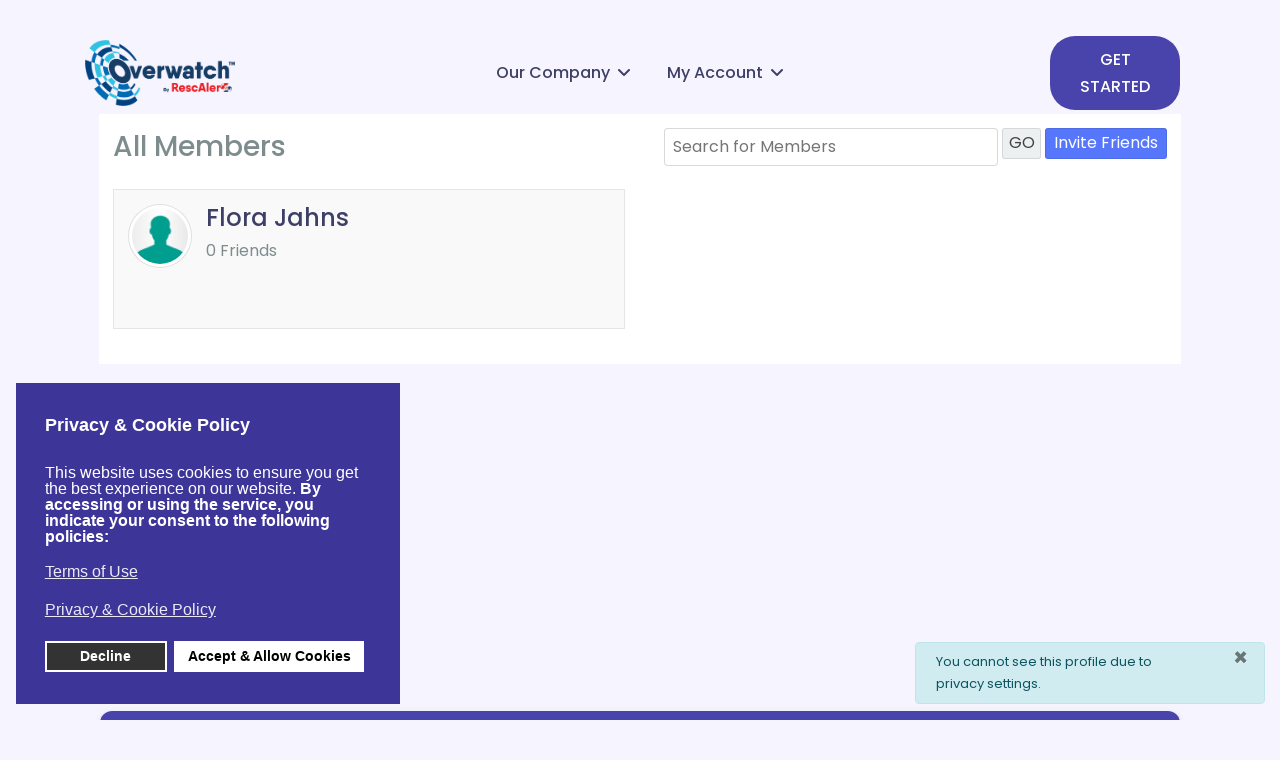

--- FILE ---
content_type: text/html; charset=utf-8
request_url: https://overwatch.ai/974-8qtqbjwxp5@privaterelay.appleid.com/profile
body_size: 39688
content:

<!doctype html>
<html prefix="og: http://ogp.me/ns# fb: http://ogp.me/ns/fb# rescalert: http://ogp.me/ns/fb/rescalert#" lang="en-gb" dir="ltr">
	<head>
		
			<!-- Google Tag Manager -->
			<script>(function(w,d,s,l,i){w[l]=w[l]||[];w[l].push({'gtm.start':
			new Date().getTime(),event:'gtm.js'});var f=d.getElementsByTagName(s)[0],
			j=d.createElement(s),dl=l!='dataLayer'?'&l='+l:'';j.async=true;j.src=
			'https://www.googletagmanager.com/gtm.js?id='+i+dl;f.parentNode.insertBefore(j,f);
			})(window,document,'script','dataLayer','G-2G2VZHPTKT');</script>
			<!-- End Google Tag Manager -->
			
		<meta name="viewport" content="width=device-width, initial-scale=1, shrink-to-fit=no">
		<meta charset="utf-8">
	<meta name="generator" content="Joomla! - Open Source Content Management">
	<title>Overwatch by RescAlert - Flora Jahns's profile</title>
	<link href="/images/favicon.ico" rel="icon" type="image/vnd.microsoft.icon">
<link href="/plugins/system/gdpr/assets/css/jquery.fancybox.min.css?8da74e" rel="stylesheet">
	<link href="/media/vendor/joomla-custom-elements/css/joomla-alert.min.css?0.4.1" rel="stylesheet">
	<link href="/plugins/system/gdpr/assets/css/cookieconsent.min.css?8da74e" rel="stylesheet">
	<link href="https://cdnjs.cloudflare.com/ajax/libs/font-awesome/4.7.0/css/font-awesome.min.css" rel="stylesheet">
	<link href="/components/com_community/assets/vendors/magnific-popup/magnific-popup.css?4.9.3" rel="stylesheet">
	<link href="/components/com_community/assets/release/css/override.css?4.9.3" rel="stylesheet">
	<link href="/components/com_community/assets/app/dist/app.css?4.9.3" rel="stylesheet">
	<link href="/components/com_community/templates/jomsocial/assets/css/old.css?4.9.3" rel="stylesheet">
	<link href="/components/com_community/templates/jomsocial/assets/css/style.css?4.9.3" rel="stylesheet">
	<link href="/components/com_community/assets/pickadate/themes/classic.combined.css?4.9.3" rel="stylesheet">
	<link href="/media/sourcecoast/css/sc_bootstrap5.css" rel="stylesheet">
	<link href="/media/sourcecoast/css/common.css" rel="stylesheet">
	<link href="/templates/apper/css/bootstrap.min.css" rel="stylesheet">
	<link href="/plugins/system/helixultimate/assets/css/system-j4.min.css" rel="stylesheet">
	<link href="/templates/apper/css/template.css" rel="stylesheet">
	<link href="/templates/apper/css/presets/preset4.css" rel="stylesheet">
	<link href="/templates/apper/css/custom.css" rel="stylesheet">
	<link href="/components/com_sppagebuilder/assets/css/font-awesome-6.min.css?1b4503c04f45d68ae09fb22125331a69" rel="stylesheet">
	<link href="/components/com_sppagebuilder/assets/css/font-awesome-v4-shims.css?1b4503c04f45d68ae09fb22125331a69" rel="stylesheet">
	<link href="/components/com_sppagebuilder/assets/css/animate.min.css?1b4503c04f45d68ae09fb22125331a69" rel="stylesheet">
	<link href="/components/com_sppagebuilder/assets/css/sppagebuilder.css?1b4503c04f45d68ae09fb22125331a69" rel="stylesheet">
	<link href="/components/com_sppagebuilder/assets/css/magnific-popup.css" rel="stylesheet">
	<link href="/components/com_sppagebuilder/assets/css/color-switcher.css?1b4503c04f45d68ae09fb22125331a69" rel="stylesheet">
	<style>div.cc-window.cc-floating{max-width:24em}@media(max-width: 639px){div.cc-window.cc-floating:not(.cc-center){max-width: none}}div.cc-window, span.cc-cookie-settings-toggler, span.cc-cookie-domains-toggler{font-size:16px}div.cc-revoke{font-size:16px}div.cc-settings-label,span.cc-cookie-settings-toggle{font-size:14px}div.cc-window.cc-banner{padding:1em 1.8em}div.cc-window.cc-floating{padding:2em 1.8em}input.cc-cookie-checkbox+span:before, input.cc-cookie-checkbox+span:after{border-radius:1px}div.cc-center,div.cc-floating,div.cc-checkbox-container,div.gdpr-fancybox-container div.fancybox-content,ul.cc-cookie-category-list li,fieldset.cc-service-list-title legend{border-radius:0px}div.cc-window a.cc-btn,span.cc-cookie-settings-toggle{border-radius:0px}</style>
	<style>a.cc-btn.cc-dismiss{display:none}</style>
	<style>label.gdpr_privacy_policy_consent_date{display:inline-block;margin:0 5px;font-size:12px;color:#6c757d;cursor:auto}</style>
	<style>#sp-header.header-sticky {
background-color: #ffffffb4;
}

.sp-megamenu-parent > li > a, .sp-megamenu-parent > li > span, .sp-megamenu-parent > li:last-child > a, .sp-megamenu-parent > li.active > a, .sp-megamenu-parent > li.active > a:hover, .sp-megamenu-parent > li:hover > a {
	color: #3E3F66;
}

#sp-position1 .sppb-btn {
	color: var(--text-white);
	background-color: var(--maincolor);
}

#sp-position1 .sppb-btn:before {
	animation: pulse-blue-medium-sm 3.5s infinite;
}

#sp-position1 .sppb-btn:after {
	animation: pulse-blue-small-sm 3.5s infinite;
}

.burger-icon > span,
#sp-header.header-sticky .burger-icon > span {
	background-color: #3E3F66;
}
.sp-scroll-up:hover, .sp-scroll-up:active, .sp-scroll-up:focus {
    color: #fff;
    background: #01579B;
}
.sp-scroll-up {
    display: none;
    position: fixed;
    bottom: 60px;
    left: 30px;
    width: 36px;
    height: 36px;
    line-height: 36px;
    text-align: center;
    font-size: 16px;
    color: #fff;
    /* background: rgba(100, 100, 100, 0.4); */
    border-radius: 100%;
    z-index: 1000;
    transition: all 0.3s ease;
}</style>
	<style>.logo-image {height:30px;}.logo-image-phone {height:30px;}</style>
	<style>@media(min-width: 1400px) {.sppb-row-container { max-width: 1320px; }}</style>
	<style>:root {--sppb-topbar-bg-color: #333333; --sppb-topbar-text-color: #AAAAAA; --sppb-header-bg-color: #FFFFFF; --sppb-logo-text-color: #4943ac; --sppb-menu-text-color: #252525; --sppb-menu-text-hover-color: #4943ac; --sppb-menu-text-active-color: #4943ac; --sppb-menu-dropdown-bg-color: #FFFFFF; --sppb-menu-dropdown-text-color: #252525; --sppb-menu-dropdown-text-hover-color: #4943ac; --sppb-menu-dropdown-text-active-color: #4943ac; --sppb-text-color: #252525; --sppb-bg-color: #FFFFFF; --sppb-link-color: #4943ac; --sppb-link-hover-color: #044CD0; --sppb-footer-bg-color: #171717; --sppb-footer-text-color: #FFFFFF; --sppb-footer-link-color: #A2A2A2; --sppb-footer-link-hover-color: #FFFFFF}</style>
<script type="application/json" class="joomla-script-options new">{"joomla.jtext":{"COM_COMMUNITY_CHANGES_YOU_MADE_MAY_NOT_BE_SAVED":"Changes you made may not be saved.","ERROR":"Error","MESSAGE":"Message","NOTICE":"Notice","WARNING":"Warning","JCLOSE":"Close","JOK":"OK","JOPEN":"Open"},"data":{"breakpoints":{"tablet":991,"mobile":480},"header":{"stickyOffset":"100"}},"joomla.messages":[{"info":["You cannot see this profile due to privacy settings."]}],"system.paths":{"root":"","rootFull":"https:\/\/overwatch.ai\/","base":"","baseFull":"https:\/\/overwatch.ai\/"},"csrf.token":"a7c910e9b3539c754cbc48bed96a5de1","com_community":{"base_url":"https:\/\/overwatch.ai\/","current_url":"https:\/\/overwatch.ai\/974-8qtqbjwxp5@privaterelay.appleid.com\/profile","assets_url":"\/components\/com_community\/assets\/","script_url":"\/components\/com_community\/assets\/_release\/js\/","client":"site","my_id":0,"joms_emo":{"smile":[":)",":-)",":smile:"],"grin":[":D",":grin:",":grinning:"],"beaming":["^^",":beaming:"],"squinting":["xD",":squinting:"],"star-struck":[":star-struck:"],"heart":["&lt;3",":heart:","<3"],"love":[":love:"],"kiss":[":-*",":kiss:"],"wink":[";)",":wink:"],"tongue":[":p",":P",":tongue:"],"stongue":["xP",":stongue:"],"sunglasses":["B)","B-)",":cool:",":sunglasses:"],"hug":[":hug:"],"money":["$-D","$-)","$-P",":money:"],"poop":[":poop:"],"evil":["&gt;:)",":evil:","&gt;:D",">:D"],"joy":[":joy:",":lmao:"],"rofl":[":rofl:"],"sweat":["^^!",":sweat:"],"confused":[":?",":confused:"],"flushed":[":flushed:"],"hmm":["-_-",":hmm:"],"neutral":[":|",":neutral:"],"shock":[":o",":O",":shock:"],"sleep":[":sleep:"],"think":[":think:"],"sexy":[":sexy:"],"whut":[":whut:",":what:"],"unamused":[":unamused:"],"zipper":[":zipper:"],"sad":[":(",":sad:"],"tired":["x-(","x(",":tired:"],"worried":[":-s",":worried:"],"angry":["&gt;:(",":angry:"],"pouting":[":pouting:"],"dizzy_face":[":dizzy:"],"fear":[":fear:"],"fearful":[":fearful:"],"cry":["T_T","T.T",":cry:"],"ill":[":ill:"],"sneezing":[":sneezing:"],"cold":[":cold:"],"hundred":[":100:"],"numbers":[":1234:"],"monkey_face":[":monkey_face:"],"grinning":[":grinning:"],"earth_africa":[":earth_africa:"],"checkered_flag":[":checkered_flag:"],"mute":[":mute:"],"jack_o_lantern":[":jack_o_lantern:"],"atm":[":atm:"],"grapes":[":grapes:"],"earth_americas":[":earth_americas:"],"melon":[":melon:"],"triangular_flag_on_post":[":triangular_flag_on_post:"],"monkey":[":monkey:"],"christmas_tree":[":christmas_tree:"],"put_litter_in_its_place":[":put_litter_in_its_place:"],"speaker":[":speaker:"],"earth_asia":[":earth_asia:"],"crossed_flags":[":crossed_flags:"],"sound":[":sound:"],"watermelon":[":watermelon:"],"gorilla":[":gorilla:"],"fireworks":[":fireworks:"],"potable_water":[":potable_water:"],"wheelchair":[":wheelchair:"],"rolling_on_the_floor_laughing":[":rolling_on_the_floor_laughing:"],"loud_sound":[":loud_sound:"],"waving_black_flag":[":waving_black_flag:"],"tangerine":[":tangerine:"],"dog":[":dog:"],"sparkler":[":sparkler:"],"globe_with_meridians":[":globe_with_meridians:"],"smiley":[":smiley:"],"loudspeaker":[":loudspeaker:"],"sparkles":[":sparkles:"],"dog2":[":dog2:"],"waving_white_flag":[":waving_white_flag:"],"world_map":[":world_map:"],"lemon":[":lemon:"],"mens":[":mens:"],"womens":[":womens:"],"rainbow-flag":[":rainbow-flag:"],"banana":[":banana:"],"mega":[":mega:"],"japan":[":japan:"],"poodle":[":poodle:"],"balloon":[":balloon:"],"flag-ac":[":flag-ac:"],"sweat_smile":[":sweat_smile:"],"pineapple":[":pineapple:"],"restroom":[":restroom:"],"postal_horn":[":postal_horn:"],"wolf":[":wolf:"],"tada":[":tada:"],"snow_capped_mountain":[":snow_capped_mountain:"],"laughing":[":laughing:"],"apple":[":apple:"],"flag-ad":[":flag-ad:"],"fox_face":[":fox_face:"],"confetti_ball":[":confetti_ball:"],"bell":[":bell:"],"mountain":[":mountain:"],"baby_symbol":[":baby_symbol:"],"wc":[":wc:"],"no_bell":[":no_bell:"],"green_apple":[":green_apple:"],"tanabata_tree":[":tanabata_tree:"],"flag-ae":[":flag-ae:"],"volcano":[":volcano:"],"cat":[":cat:"],"flag-af":[":flag-af:"],"musical_score":[":musical_score:"],"blush":[":blush:"],"pear":[":pear:"],"bamboo":[":bamboo:"],"passport_control":[":passport_control:"],"mount_fuji":[":mount_fuji:"],"cat2":[":cat2:"],"musical_note":[":musical_note:"],"dolls":[":dolls:"],"lion_face":[":lion_face:"],"camping":[":camping:"],"flag-ag":[":flag-ag:"],"customs":[":customs:"],"yum":[":yum:"],"peach":[":peach:"],"tiger":[":tiger:"],"notes":[":notes:"],"flags":[":flags:"],"beach_with_umbrella":[":beach_with_umbrella:"],"cherries":[":cherries:"],"flag-ai":[":flag-ai:"],"baggage_claim":[":baggage_claim:"],"left_luggage":[":left_luggage:"],"wind_chime":[":wind_chime:"],"strawberry":[":strawberry:"],"desert":[":desert:"],"studio_microphone":[":studio_microphone:"],"flag-al":[":flag-al:"],"tiger2":[":tiger2:"],"heart_eyes":[":heart_eyes:"],"desert_island":[":desert_island:"],"kiwifruit":[":kiwifruit:"],"rice_scene":[":rice_scene:"],"kissing_heart":[":kissing_heart:"],"warning":[":warning:"],"flag-am":[":flag-am:"],"leopard":[":leopard:"],"level_slider":[":level_slider:"],"horse":[":horse:"],"children_crossing":[":children_crossing:"],"ribbon":[":ribbon:"],"national_park":[":national_park:"],"control_knobs":[":control_knobs:"],"kissing":[":kissing:"],"tomato":[":tomato:"],"flag-ao":[":flag-ao:"],"stadium":[":stadium:"],"flag-aq":[":flag-aq:"],"gift":[":gift:"],"no_entry":[":no_entry:"],"kissing_smiling_eyes":[":kissing_smiling_eyes:"],"coconut":[":coconut:"],"racehorse":[":racehorse:"],"microphone":[":microphone:"],"classical_building":[":classical_building:"],"no_entry_sign":[":no_entry_sign:"],"reminder_ribbon":[":reminder_ribbon:"],"kissing_closed_eyes":[":kissing_closed_eyes:"],"unicorn_face":[":unicorn_face:"],"flag-ar":[":flag-ar:"],"headphones":[":headphones:"],"avocado":[":avocado:"],"relaxed":[":relaxed:"],"zebra_face":[":zebra_face:"],"eggplant":[":eggplant:"],"radio":[":radio:"],"building_construction":[":building_construction:"],"flag-as":[":flag-as:"],"admission_tickets":[":admission_tickets:"],"no_bicycles":[":no_bicycles:"],"no_smoking":[":no_smoking:"],"slightly_smiling_face":[":slightly_smiling_face:"],"flag-at":[":flag-at:"],"ticket":[":ticket:"],"saxophone":[":saxophone:"],"deer":[":deer:"],"house_buildings":[":house_buildings:"],"potato":[":potato:"],"guitar":[":guitar:"],"carrot":[":carrot:"],"cityscape":[":cityscape:"],"flag-au":[":flag-au:"],"do_not_litter":[":do_not_litter:"],"hugging_face":[":hugging_face:"],"cow":[":cow:"],"medal":[":medal:"],"musical_keyboard":[":musical_keyboard:"],"corn":[":corn:"],"derelict_house_building":[":derelict_house_building:"],"non-potable_water":[":non-potable_water:"],"trophy":[":trophy:"],"flag-aw":[":flag-aw:"],"ox":[":ox:"],"trumpet":[":trumpet:"],"hot_pepper":[":hot_pepper:"],"sports_medal":[":sports_medal:"],"flag-ax":[":flag-ax:"],"water_buffalo":[":water_buffalo:"],"no_pedestrians":[":no_pedestrians:"],"thinking_face":[":thinking_face:"],"house":[":house:"],"no_mobile_phones":[":no_mobile_phones:"],"flag-az":[":flag-az:"],"first_place_medal":[":first_place_medal:"],"house_with_garden":[":house_with_garden:"],"violin":[":violin:"],"face_with_raised_eyebrow":[":face_with_raised_eyebrow:"],"cucumber":[":cucumber:"],"cow2":[":cow2:"],"flag-ba":[":flag-ba:"],"pig":[":pig:"],"drum_with_drumsticks":[":drum_with_drumsticks:"],"underage":[":underage:"],"broccoli":[":broccoli:"],"office":[":office:"],"second_place_medal":[":second_place_medal:"],"neutral_face":[":neutral_face:"],"third_place_medal":[":third_place_medal:"],"mushroom":[":mushroom:"],"flag-bb":[":flag-bb:"],"radioactive_sign":[":radioactive_sign:"],"pig2":[":pig2:"],"expressionless":[":expressionless:"],"iphone":[":iphone:"],"post_office":[":post_office:"],"european_post_office":[":european_post_office:"],"soccer":[":soccer:"],"boar":[":boar:"],"peanuts":[":peanuts:"],"calling":[":calling:"],"biohazard_sign":[":biohazard_sign:"],"flag-bd":[":flag-bd:"],"no_mouth":[":no_mouth:"],"face_with_rolling_eyes":[":face_with_rolling_eyes:"],"phone":[":phone:"],"pig_nose":[":pig_nose:"],"chestnut":[":chestnut:"],"arrow_up":[":arrow_up:"],"hospital":[":hospital:"],"flag-be":[":flag-be:"],"baseball":[":baseball:"],"smirk":[":smirk:"],"arrow_upper_right":[":arrow_upper_right:"],"flag-bf":[":flag-bf:"],"basketball":[":basketball:"],"ram":[":ram:"],"bank":[":bank:"],"bread":[":bread:"],"telephone_receiver":[":telephone_receiver:"],"croissant":[":croissant:"],"pager":[":pager:"],"sheep":[":sheep:"],"arrow_right":[":arrow_right:"],"persevere":[":persevere:"],"flag-bg":[":flag-bg:"],"volleyball":[":volleyball:"],"hotel":[":hotel:"],"arrow_lower_right":[":arrow_lower_right:"],"goat":[":goat:"],"flag-bh":[":flag-bh:"],"love_hotel":[":love_hotel:"],"disappointed_relieved":[":disappointed_relieved:"],"baguette_bread":[":baguette_bread:"],"football":[":football:"],"fax":[":fax:"],"convenience_store":[":convenience_store:"],"dromedary_camel":[":dromedary_camel:"],"arrow_down":[":arrow_down:"],"battery":[":battery:"],"rugby_football":[":rugby_football:"],"pretzel":[":pretzel:"],"open_mouth":[":open_mouth:"],"flag-bi":[":flag-bi:"],"flag-bj":[":flag-bj:"],"pancakes":[":pancakes:"],"school":[":school:"],"tennis":[":tennis:"],"zipper_mouth_face":[":zipper_mouth_face:"],"camel":[":camel:"],"arrow_lower_left":[":arrow_lower_left:"],"electric_plug":[":electric_plug:"],"cheese_wedge":[":cheese_wedge:"],"hushed":[":hushed:"],"computer":[":computer:"],"giraffe_face":[":giraffe_face:"],"8ball":[":8ball:"],"flag-bl":[":flag-bl:"],"arrow_left":[":arrow_left:"],"department_store":[":department_store:"],"meat_on_bone":[":meat_on_bone:"],"arrow_upper_left":[":arrow_upper_left:"],"flag-bm":[":flag-bm:"],"sleepy":[":sleepy:"],"bowling":[":bowling:"],"factory":[":factory:"],"desktop_computer":[":desktop_computer:"],"elephant":[":elephant:"],"rhinoceros":[":rhinoceros:"],"arrow_up_down":[":arrow_up_down:"],"cricket_bat_and_ball":[":cricket_bat_and_ball:"],"printer":[":printer:"],"poultry_leg":[":poultry_leg:"],"tired_face":[":tired_face:"],"japanese_castle":[":japanese_castle:"],"flag-bn":[":flag-bn:"],"field_hockey_stick_and_ball":[":field_hockey_stick_and_ball:"],"sleeping":[":sleeping:"],"left_right_arrow":[":left_right_arrow:"],"keyboard":[":keyboard:"],"european_castle":[":european_castle:"],"mouse":[":mouse:"],"flag-bo":[":flag-bo:"],"cut_of_meat":[":cut_of_meat:"],"ice_hockey_stick_and_puck":[":ice_hockey_stick_and_puck:"],"mouse2":[":mouse2:"],"three_button_mouse":[":three_button_mouse:"],"leftwards_arrow_with_hook":[":leftwards_arrow_with_hook:"],"bacon":[":bacon:"],"relieved":[":relieved:"],"flag-bq":[":flag-bq:"],"wedding":[":wedding:"],"tokyo_tower":[":tokyo_tower:"],"arrow_right_hook":[":arrow_right_hook:"],"hamburger":[":hamburger:"],"stuck_out_tongue":[":stuck_out_tongue:"],"trackball":[":trackball:"],"flag-br":[":flag-br:"],"rat":[":rat:"],"table_tennis_paddle_and_ball":[":table_tennis_paddle_and_ball:"],"minidisc":[":minidisc:"],"stuck_out_tongue_winking_eye":[":stuck_out_tongue_winking_eye:"],"fries":[":fries:"],"badminton_racquet_and_shuttlecock":[":badminton_racquet_and_shuttlecock:"],"statue_of_liberty":[":statue_of_liberty:"],"flag-bs":[":flag-bs:"],"arrow_heading_up":[":arrow_heading_up:"],"hamster":[":hamster:"],"stuck_out_tongue_closed_eyes":[":stuck_out_tongue_closed_eyes:"],"pizza":[":pizza:"],"boxing_glove":[":boxing_glove:"],"floppy_disk":[":floppy_disk:"],"arrow_heading_down":[":arrow_heading_down:"],"flag-bt":[":flag-bt:"],"rabbit":[":rabbit:"],"church":[":church:"],"drooling_face":[":drooling_face:"],"flag-bv":[":flag-bv:"],"mosque":[":mosque:"],"rabbit2":[":rabbit2:"],"hotdog":[":hotdog:"],"martial_arts_uniform":[":martial_arts_uniform:"],"arrows_clockwise":[":arrows_clockwise:"],"cd":[":cd:"],"arrows_counterclockwise":[":arrows_counterclockwise:"],"sandwich":[":sandwich:"],"chipmunk":[":chipmunk:"],"synagogue":[":synagogue:"],"goal_net":[":goal_net:"],"flag-bw":[":flag-bw:"],"dvd":[":dvd:"],"hedgehog":[":hedgehog:"],"dart":[":dart:"],"taco":[":taco:"],"back":[":back:"],"flag-by":[":flag-by:"],"shinto_shrine":[":shinto_shrine:"],"movie_camera":[":movie_camera:"],"burrito":[":burrito:"],"flag-bz":[":flag-bz:"],"pensive":[":pensive:"],"kaaba":[":kaaba:"],"film_frames":[":film_frames:"],"bat":[":bat:"],"golf":[":golf:"],"end":[":end:"],"film_projector":[":film_projector:"],"bear":[":bear:"],"ice_skate":[":ice_skate:"],"fountain":[":fountain:"],"flag-ca":[":flag-ca:"],"on":[":on:"],"stuffed_flatbread":[":stuffed_flatbread:"],"soon":[":soon:"],"upside_down_face":[":upside_down_face:"],"fishing_pole_and_fish":[":fishing_pole_and_fish:"],"tent":[":tent:"],"clapper":[":clapper:"],"egg":[":egg:"],"flag-cc":[":flag-cc:"],"koala":[":koala:"],"foggy":[":foggy:"],"tv":[":tv:"],"panda_face":[":panda_face:"],"fried_egg":[":fried_egg:"],"top":[":top:"],"flag-cd":[":flag-cd:"],"money_mouth_face":[":money_mouth_face:"],"running_shirt_with_sash":[":running_shirt_with_sash:"],"astonished":[":astonished:"],"feet":[":feet:"],"camera":[":camera:"],"flag-cf":[":flag-cf:"],"place_of_worship":[":place_of_worship:"],"night_with_stars":[":night_with_stars:"],"ski":[":ski:"],"shallow_pan_of_food":[":shallow_pan_of_food:"],"camera_with_flash":[":camera_with_flash:"],"sunrise_over_mountains":[":sunrise_over_mountains:"],"turkey":[":turkey:"],"white_frowning_face":[":white_frowning_face:"],"flag-cg":[":flag-cg:"],"stew":[":stew:"],"sled":[":sled:"],"atom_symbol":[":atom_symbol:"],"curling_stone":[":curling_stone:"],"slightly_frowning_face":[":slightly_frowning_face:"],"sunrise":[":sunrise:"],"om_symbol":[":om_symbol:"],"chicken":[":chicken:"],"bowl_with_spoon":[":bowl_with_spoon:"],"flag-ch":[":flag-ch:"],"video_camera":[":video_camera:"],"video_game":[":video_game:"],"rooster":[":rooster:"],"vhs":[":vhs:"],"city_sunset":[":city_sunset:"],"confounded":[":confounded:"],"green_salad":[":green_salad:"],"star_of_david":[":star_of_david:"],"flag-ci":[":flag-ci:"],"popcorn":[":popcorn:"],"city_sunrise":[":city_sunrise:"],"disappointed":[":disappointed:"],"mag":[":mag:"],"hatching_chick":[":hatching_chick:"],"joystick":[":joystick:"],"wheel_of_dharma":[":wheel_of_dharma:"],"flag-ck":[":flag-ck:"],"canned_food":[":canned_food:"],"baby_chick":[":baby_chick:"],"flag-cl":[":flag-cl:"],"game_die":[":game_die:"],"mag_right":[":mag_right:"],"yin_yang":[":yin_yang:"],"bridge_at_night":[":bridge_at_night:"],"spades":[":spades:"],"hatched_chick":[":hatched_chick:"],"flag-cm":[":flag-cm:"],"latin_cross":[":latin_cross:"],"triumph":[":triumph:"],"hotsprings":[":hotsprings:"],"bento":[":bento:"],"microscope":[":microscope:"],"bird":[":bird:"],"cn":[":cn:"],"telescope":[":telescope:"],"rice_cracker":[":rice_cracker:"],"hearts":[":hearts:"],"orthodox_cross":[":orthodox_cross:"],"milky_way":[":milky_way:"],"rice_ball":[":rice_ball:"],"satellite_antenna":[":satellite_antenna:"],"flag-co":[":flag-co:"],"carousel_horse":[":carousel_horse:"],"sob":[":sob:"],"diamonds":[":diamonds:"],"star_and_crescent":[":star_and_crescent:"],"penguin":[":penguin:"],"dove_of_peace":[":dove_of_peace:"],"flag-cp":[":flag-cp:"],"ferris_wheel":[":ferris_wheel:"],"clubs":[":clubs:"],"peace_symbol":[":peace_symbol:"],"candle":[":candle:"],"frowning":[":frowning:"],"rice":[":rice:"],"flag-cr":[":flag-cr:"],"roller_coaster":[":roller_coaster:"],"menorah_with_nine_branches":[":menorah_with_nine_branches:"],"black_joker":[":black_joker:"],"eagle":[":eagle:"],"curry":[":curry:"],"bulb":[":bulb:"],"anguished":[":anguished:"],"flag-cu":[":flag-cu:"],"barber":[":barber:"],"duck":[":duck:"],"six_pointed_star":[":six_pointed_star:"],"ramen":[":ramen:"],"flashlight":[":flashlight:"],"mahjong":[":mahjong:"],"aries":[":aries:"],"spaghetti":[":spaghetti:"],"circus_tent":[":circus_tent:"],"izakaya_lantern":[":izakaya_lantern:"],"flag-cv":[":flag-cv:"],"weary":[":weary:"],"flower_playing_cards":[":flower_playing_cards:"],"owl":[":owl:"],"performing_arts":[":performing_arts:"],"frog":[":frog:"],"flag-cw":[":flag-cw:"],"notebook_with_decorative_cover":[":notebook_with_decorative_cover:"],"exploding_head":[":exploding_head:"],"taurus":[":taurus:"],"sweet_potato":[":sweet_potato:"],"closed_book":[":closed_book:"],"gemini":[":gemini:"],"frame_with_picture":[":frame_with_picture:"],"flag-cx":[":flag-cx:"],"grimacing":[":grimacing:"],"crocodile":[":crocodile:"],"oden":[":oden:"],"flag-cy":[":flag-cy:"],"book":[":book:"],"turtle":[":turtle:"],"art":[":art:"],"sushi":[":sushi:"],"cold_sweat":[":cold_sweat:"],"cancer":[":cancer:"],"fried_shrimp":[":fried_shrimp:"],"slot_machine":[":slot_machine:"],"scream":[":scream:"],"green_book":[":green_book:"],"leo":[":leo:"],"flag-cz":[":flag-cz:"],"lizard":[":lizard:"],"virgo":[":virgo:"],"steam_locomotive":[":steam_locomotive:"],"de":[":de:"],"blue_book":[":blue_book:"],"snake":[":snake:"],"fish_cake":[":fish_cake:"],"railway_car":[":railway_car:"],"dango":[":dango:"],"orange_book":[":orange_book:"],"libra":[":libra:"],"dragon_face":[":dragon_face:"],"flag-dg":[":flag-dg:"],"zany_face":[":zany_face:"],"books":[":books:"],"dragon":[":dragon:"],"flag-dj":[":flag-dj:"],"dumpling":[":dumpling:"],"scorpius":[":scorpius:"],"bullettrain_side":[":bullettrain_side:"],"bullettrain_front":[":bullettrain_front:"],"notebook":[":notebook:"],"fortune_cookie":[":fortune_cookie:"],"sagittarius":[":sagittarius:"],"sauropod":[":sauropod:"],"flag-dk":[":flag-dk:"],"rage":[":rage:"],"ledger":[":ledger:"],"t-rex":[":t-rex:"],"capricorn":[":capricorn:"],"takeout_box":[":takeout_box:"],"flag-dm":[":flag-dm:"],"train2":[":train2:"],"page_with_curl":[":page_with_curl:"],"whale":[":whale:"],"face_with_symbols_on_mouth":[":face_with_symbols_on_mouth:"],"flag-do":[":flag-do:"],"metro":[":metro:"],"icecream":[":icecream:"],"aquarius":[":aquarius:"],"flag-dz":[":flag-dz:"],"whale2":[":whale2:"],"mask":[":mask:"],"scroll":[":scroll:"],"shaved_ice":[":shaved_ice:"],"pisces":[":pisces:"],"light_rail":[":light_rail:"],"dolphin":[":dolphin:"],"face_with_thermometer":[":face_with_thermometer:"],"flag-ea":[":flag-ea:"],"ophiuchus":[":ophiuchus:"],"station":[":station:"],"ice_cream":[":ice_cream:"],"page_facing_up":[":page_facing_up:"],"doughnut":[":doughnut:"],"face_with_head_bandage":[":face_with_head_bandage:"],"fish":[":fish:"],"newspaper":[":newspaper:"],"tram":[":tram:"],"flag-ec":[":flag-ec:"],"twisted_rightwards_arrows":[":twisted_rightwards_arrows:"],"flag-ee":[":flag-ee:"],"cookie":[":cookie:"],"monorail":[":monorail:"],"tropical_fish":[":tropical_fish:"],"rolled_up_newspaper":[":rolled_up_newspaper:"],"nauseated_face":[":nauseated_face:"],"repeat":[":repeat:"],"bookmark_tabs":[":bookmark_tabs:"],"repeat_one":[":repeat_one:"],"flag-eg":[":flag-eg:"],"mountain_railway":[":mountain_railway:"],"birthday":[":birthday:"],"blowfish":[":blowfish:"],"face_vomiting":[":face_vomiting:"],"arrow_forward":[":arrow_forward:"],"bookmark":[":bookmark:"],"flag-eh":[":flag-eh:"],"shark":[":shark:"],"train":[":train:"],"sneezing_face":[":sneezing_face:"],"cake":[":cake:"],"bus":[":bus:"],"pie":[":pie:"],"innocent":[":innocent:"],"fast_forward":[":fast_forward:"],"label":[":label:"],"octopus":[":octopus:"],"flag-er":[":flag-er:"],"black_right_pointing_double_triangle_with_vertical_bar":[":black_right_pointing_double_triangle_with_vertical_bar:"],"chocolate_bar":[":chocolate_bar:"],"oncoming_bus":[":oncoming_bus:"],"shell":[":shell:"],"face_with_cowboy_hat":[":face_with_cowboy_hat:"],"moneybag":[":moneybag:"],"es":[":es:"],"crab":[":crab:"],"yen":[":yen:"],"flag-et":[":flag-et:"],"clown_face":[":clown_face:"],"black_right_pointing_triangle_with_double_vertical_bar":[":black_right_pointing_triangle_with_double_vertical_bar:"],"trolleybus":[":trolleybus:"],"candy":[":candy:"],"lying_face":[":lying_face:"],"arrow_backward":[":arrow_backward:"],"dollar":[":dollar:"],"shrimp":[":shrimp:"],"minibus":[":minibus:"],"flag-eu":[":flag-eu:"],"lollipop":[":lollipop:"],"squid":[":squid:"],"euro":[":euro:"],"flag-fi":[":flag-fi:"],"ambulance":[":ambulance:"],"custard":[":custard:"],"shushing_face":[":shushing_face:"],"rewind":[":rewind:"],"black_left_pointing_double_triangle_with_vertical_bar":[":black_left_pointing_double_triangle_with_vertical_bar:"],"face_with_hand_over_mouth":[":face_with_hand_over_mouth:"],"flag-fj":[":flag-fj:"],"honey_pot":[":honey_pot:"],"snail":[":snail:"],"pound":[":pound:"],"fire_engine":[":fire_engine:"],"baby_bottle":[":baby_bottle:"],"flag-fk":[":flag-fk:"],"butterfly":[":butterfly:"],"money_with_wings":[":money_with_wings:"],"face_with_monocle":[":face_with_monocle:"],"police_car":[":police_car:"],"arrow_up_small":[":arrow_up_small:"],"flag-fm":[":flag-fm:"],"glass_of_milk":[":glass_of_milk:"],"credit_card":[":credit_card:"],"oncoming_police_car":[":oncoming_police_car:"],"bug":[":bug:"],"nerd_face":[":nerd_face:"],"arrow_double_up":[":arrow_double_up:"],"chart":[":chart:"],"flag-fo":[":flag-fo:"],"ant":[":ant:"],"arrow_down_small":[":arrow_down_small:"],"smiling_imp":[":smiling_imp:"],"taxi":[":taxi:"],"coffee":[":coffee:"],"fr":[":fr:"],"oncoming_taxi":[":oncoming_taxi:"],"arrow_double_down":[":arrow_double_down:"],"imp":[":imp:"],"currency_exchange":[":currency_exchange:"],"tea":[":tea:"],"bee":[":bee:"],"heavy_dollar_sign":[":heavy_dollar_sign:"],"car":[":car:"],"sake":[":sake:"],"flag-ga":[":flag-ga:"],"beetle":[":beetle:"],"japanese_ogre":[":japanese_ogre:"],"double_vertical_bar":[":double_vertical_bar:"],"champagne":[":champagne:"],"japanese_goblin":[":japanese_goblin:"],"black_square_for_stop":[":black_square_for_stop:"],"oncoming_automobile":[":oncoming_automobile:"],"email":[":email:"],"cricket":[":cricket:"],"gb":[":gb:"],"black_circle_for_record":[":black_circle_for_record:"],"flag-gd":[":flag-gd:"],"spider":[":spider:"],"blue_car":[":blue_car:"],"skull":[":skull:"],"e-mail":[":e-mail:"],"wine_glass":[":wine_glass:"],"spider_web":[":spider_web:"],"cocktail":[":cocktail:"],"skull_and_crossbones":[":skull_and_crossbones:"],"flag-ge":[":flag-ge:"],"eject":[":eject:"],"truck":[":truck:"],"incoming_envelope":[":incoming_envelope:"],"tropical_drink":[":tropical_drink:"],"scorpion":[":scorpion:"],"cinema":[":cinema:"],"articulated_lorry":[":articulated_lorry:"],"envelope_with_arrow":[":envelope_with_arrow:"],"ghost":[":ghost:"],"flag-gf":[":flag-gf:"],"bouquet":[":bouquet:"],"tractor":[":tractor:"],"beer":[":beer:"],"outbox_tray":[":outbox_tray:"],"low_brightness":[":low_brightness:"],"alien":[":alien:"],"flag-gg":[":flag-gg:"],"cherry_blossom":[":cherry_blossom:"],"inbox_tray":[":inbox_tray:"],"flag-gh":[":flag-gh:"],"bike":[":bike:"],"space_invader":[":space_invader:"],"beers":[":beers:"],"high_brightness":[":high_brightness:"],"package":[":package:"],"scooter":[":scooter:"],"white_flower":[":white_flower:"],"clinking_glasses":[":clinking_glasses:"],"robot_face":[":robot_face:"],"signal_strength":[":signal_strength:"],"flag-gi":[":flag-gi:"],"flag-gl":[":flag-gl:"],"motor_scooter":[":motor_scooter:"],"mailbox":[":mailbox:"],"vibration_mode":[":vibration_mode:"],"hankey":[":hankey:"],"rosette":[":rosette:"],"tumbler_glass":[":tumbler_glass:"],"cup_with_straw":[":cup_with_straw:"],"flag-gm":[":flag-gm:"],"mailbox_closed":[":mailbox_closed:"],"mobile_phone_off":[":mobile_phone_off:"],"busstop":[":busstop:"],"smiley_cat":[":smiley_cat:"],"rose":[":rose:"],"motorway":[":motorway:"],"smile_cat":[":smile_cat:"],"flag-gn":[":flag-gn:"],"wilted_flower":[":wilted_flower:"],"mailbox_with_mail":[":mailbox_with_mail:"],"chopsticks":[":chopsticks:"],"female_sign":[":female_sign:"],"mailbox_with_no_mail":[":mailbox_with_no_mail:"],"knife_fork_plate":[":knife_fork_plate:"],"hibiscus":[":hibiscus:"],"flag-gp":[":flag-gp:"],"railway_track":[":railway_track:"],"male_sign":[":male_sign:"],"joy_cat":[":joy_cat:"],"fuelpump":[":fuelpump:"],"sunflower":[":sunflower:"],"postbox":[":postbox:"],"flag-gq":[":flag-gq:"],"heart_eyes_cat":[":heart_eyes_cat:"],"fork_and_knife":[":fork_and_knife:"],"medical_symbol":[":medical_symbol:"],"recycle":[":recycle:"],"spoon":[":spoon:"],"blossom":[":blossom:"],"rotating_light":[":rotating_light:"],"smirk_cat":[":smirk_cat:"],"ballot_box_with_ballot":[":ballot_box_with_ballot:"],"flag-gr":[":flag-gr:"],"kissing_cat":[":kissing_cat:"],"pencil2":[":pencil2:"],"traffic_light":[":traffic_light:"],"fleur_de_lis":[":fleur_de_lis:"],"tulip":[":tulip:"],"hocho":[":hocho:"],"flag-gs":[":flag-gs:"],"seedling":[":seedling:"],"amphora":[":amphora:"],"scream_cat":[":scream_cat:"],"vertical_traffic_light":[":vertical_traffic_light:"],"black_nib":[":black_nib:"],"flag-gt":[":flag-gt:"],"trident":[":trident:"],"flag-gu":[":flag-gu:"],"name_badge":[":name_badge:"],"construction":[":construction:"],"lower_left_fountain_pen":[":lower_left_fountain_pen:"],"evergreen_tree":[":evergreen_tree:"],"crying_cat_face":[":crying_cat_face:"],"flag-gw":[":flag-gw:"],"lower_left_ballpoint_pen":[":lower_left_ballpoint_pen:"],"pouting_cat":[":pouting_cat:"],"deciduous_tree":[":deciduous_tree:"],"octagonal_sign":[":octagonal_sign:"],"beginner":[":beginner:"],"flag-gy":[":flag-gy:"],"lower_left_paintbrush":[":lower_left_paintbrush:"],"o":[":o:"],"palm_tree":[":palm_tree:"],"anchor":[":anchor:"],"see_no_evil":[":see_no_evil:"],"boat":[":boat:"],"white_check_mark":[":white_check_mark:"],"flag-hk":[":flag-hk:"],"lower_left_crayon":[":lower_left_crayon:"],"hear_no_evil":[":hear_no_evil:"],"cactus":[":cactus:"],"ear_of_rice":[":ear_of_rice:"],"speak_no_evil":[":speak_no_evil:"],"flag-hm":[":flag-hm:"],"ballot_box_with_check":[":ballot_box_with_check:"],"canoe":[":canoe:"],"memo":[":memo:"],"herb":[":herb:"],"flag-hn":[":flag-hn:"],"heavy_check_mark":[":heavy_check_mark:"],"briefcase":[":briefcase:"],"speedboat":[":speedboat:"],"baby":[":baby:"],"heavy_multiplication_x":[":heavy_multiplication_x:"],"child":[":child:"],"shamrock":[":shamrock:"],"passenger_ship":[":passenger_ship:"],"flag-hr":[":flag-hr:"],"file_folder":[":file_folder:"],"x":[":x:"],"four_leaf_clover":[":four_leaf_clover:"],"open_file_folder":[":open_file_folder:"],"boy":[":boy:"],"ferry":[":ferry:"],"flag-ht":[":flag-ht:"],"girl":[":girl:"],"negative_squared_cross_mark":[":negative_squared_cross_mark:"],"flag-hu":[":flag-hu:"],"card_index_dividers":[":card_index_dividers:"],"maple_leaf":[":maple_leaf:"],"motor_boat":[":motor_boat:"],"flag-ic":[":flag-ic:"],"fallen_leaf":[":fallen_leaf:"],"adult":[":adult:"],"ship":[":ship:"],"heavy_plus_sign":[":heavy_plus_sign:"],"date":[":date:"],"man":[":man:"],"flag-id":[":flag-id:"],"leaves":[":leaves:"],"heavy_minus_sign":[":heavy_minus_sign:"],"calendar":[":calendar:"],"airplane":[":airplane:"],"spiral_note_pad":[":spiral_note_pad:"],"heavy_division_sign":[":heavy_division_sign:"],"small_airplane":[":small_airplane:"],"woman":[":woman:"],"flag-ie":[":flag-ie:"],"curly_loop":[":curly_loop:"],"flag-il":[":flag-il:"],"airplane_departure":[":airplane_departure:"],"spiral_calendar_pad":[":spiral_calendar_pad:"],"older_adult":[":older_adult:"],"airplane_arriving":[":airplane_arriving:"],"card_index":[":card_index:"],"loop":[":loop:"],"older_man":[":older_man:"],"flag-im":[":flag-im:"],"flag-in":[":flag-in:"],"chart_with_upwards_trend":[":chart_with_upwards_trend:"],"part_alternation_mark":[":part_alternation_mark:"],"seat":[":seat:"],"older_woman":[":older_woman:"],"eight_spoked_asterisk":[":eight_spoked_asterisk:"],"chart_with_downwards_trend":[":chart_with_downwards_trend:"],"flag-io":[":flag-io:"],"male-doctor":[":male-doctor:"],"helicopter":[":helicopter:"],"female-doctor":[":female-doctor:"],"suspension_railway":[":suspension_railway:"],"bar_chart":[":bar_chart:"],"flag-iq":[":flag-iq:"],"eight_pointed_black_star":[":eight_pointed_black_star:"],"mountain_cableway":[":mountain_cableway:"],"male-student":[":male-student:"],"clipboard":[":clipboard:"],"flag-ir":[":flag-ir:"],"sparkle":[":sparkle:"],"female-student":[":female-student:"],"pushpin":[":pushpin:"],"aerial_tramway":[":aerial_tramway:"],"flag-is":[":flag-is:"],"bangbang":[":bangbang:"],"interrobang":[":interrobang:"],"satellite":[":satellite:"],"it":[":it:"],"male-teacher":[":male-teacher:"],"round_pushpin":[":round_pushpin:"],"flag-je":[":flag-je:"],"question":[":question:"],"rocket":[":rocket:"],"female-teacher":[":female-teacher:"],"paperclip":[":paperclip:"],"linked_paperclips":[":linked_paperclips:"],"flying_saucer":[":flying_saucer:"],"male-judge":[":male-judge:"],"grey_question":[":grey_question:"],"flag-jm":[":flag-jm:"],"bellhop_bell":[":bellhop_bell:"],"straight_ruler":[":straight_ruler:"],"flag-jo":[":flag-jo:"],"female-judge":[":female-judge:"],"grey_exclamation":[":grey_exclamation:"],"door":[":door:"],"male-farmer":[":male-farmer:"],"jp":[":jp:"],"triangular_ruler":[":triangular_ruler:"],"exclamation":[":exclamation:"],"bed":[":bed:"],"female-farmer":[":female-farmer:"],"scissors":[":scissors:"],"wavy_dash":[":wavy_dash:"],"flag-ke":[":flag-ke:"],"flag-kg":[":flag-kg:"],"couch_and_lamp":[":couch_and_lamp:"],"male-cook":[":male-cook:"],"card_file_box":[":card_file_box:"],"file_cabinet":[":file_cabinet:"],"flag-kh":[":flag-kh:"],"female-cook":[":female-cook:"],"toilet":[":toilet:"],"wastebasket":[":wastebasket:"],"flag-ki":[":flag-ki:"],"shower":[":shower:"],"male-mechanic":[":male-mechanic:"],"tm":[":tm:"],"hash":[":hash:"],"flag-km":[":flag-km:"],"bathtub":[":bathtub:"],"female-mechanic":[":female-mechanic:"],"lock":[":lock:"],"male-factory-worker":[":male-factory-worker:"],"flag-kn":[":flag-kn:"],"hourglass":[":hourglass:"],"keycap_star":[":keycap_star:"],"unlock":[":unlock:"],"flag-kp":[":flag-kp:"],"female-factory-worker":[":female-factory-worker:"],"zero":[":zero:"],"lock_with_ink_pen":[":lock_with_ink_pen:"],"hourglass_flowing_sand":[":hourglass_flowing_sand:"],"one":[":one:"],"kr":[":kr:"],"watch":[":watch:"],"male-office-worker":[":male-office-worker:"],"closed_lock_with_key":[":closed_lock_with_key:"],"female-office-worker":[":female-office-worker:"],"two":[":two:"],"alarm_clock":[":alarm_clock:"],"key":[":key:"],"flag-kw":[":flag-kw:"],"stopwatch":[":stopwatch:"],"male-scientist":[":male-scientist:"],"three":[":three:"],"flag-ky":[":flag-ky:"],"old_key":[":old_key:"],"flag-kz":[":flag-kz:"],"hammer":[":hammer:"],"female-scientist":[":female-scientist:"],"timer_clock":[":timer_clock:"],"four":[":four:"],"male-technologist":[":male-technologist:"],"mantelpiece_clock":[":mantelpiece_clock:"],"five":[":five:"],"flag-la":[":flag-la:"],"pick":[":pick:"],"flag-lb":[":flag-lb:"],"clock12":[":clock12:"],"hammer_and_pick":[":hammer_and_pick:"],"six":[":six:"],"female-technologist":[":female-technologist:"],"hammer_and_wrench":[":hammer_and_wrench:"],"flag-lc":[":flag-lc:"],"clock1230":[":clock1230:"],"seven":[":seven:"],"male-singer":[":male-singer:"],"eight":[":eight:"],"flag-li":[":flag-li:"],"dagger_knife":[":dagger_knife:"],"clock1":[":clock1:"],"female-singer":[":female-singer:"],"male-artist":[":male-artist:"],"crossed_swords":[":crossed_swords:"],"nine":[":nine:"],"flag-lk":[":flag-lk:"],"clock130":[":clock130:"],"clock2":[":clock2:"],"gun":[":gun:"],"keycap_ten":[":keycap_ten:"],"female-artist":[":female-artist:"],"flag-lr":[":flag-lr:"],"clock230":[":clock230:"],"bow_and_arrow":[":bow_and_arrow:"],"male-pilot":[":male-pilot:"],"flag-ls":[":flag-ls:"],"flag-lt":[":flag-lt:"],"capital_abcd":[":capital_abcd:"],"female-pilot":[":female-pilot:"],"clock3":[":clock3:"],"shield":[":shield:"],"male-astronaut":[":male-astronaut:"],"abcd":[":abcd:"],"clock330":[":clock330:"],"flag-lu":[":flag-lu:"],"wrench":[":wrench:"],"nut_and_bolt":[":nut_and_bolt:"],"clock4":[":clock4:"],"female-astronaut":[":female-astronaut:"],"flag-lv":[":flag-lv:"],"gear":[":gear:"],"male-firefighter":[":male-firefighter:"],"flag-ly":[":flag-ly:"],"symbols":[":symbols:"],"clock430":[":clock430:"],"flag-ma":[":flag-ma:"],"compression":[":compression:"],"female-firefighter":[":female-firefighter:"],"abc":[":abc:"],"clock5":[":clock5:"],"clock530":[":clock530:"],"a":[":a:"],"alembic":[":alembic:"],"flag-mc":[":flag-mc:"],"cop":[":cop:"],"scales":[":scales:"],"clock6":[":clock6:"],"flag-md":[":flag-md:"],"ab":[":ab:"],"male-police-officer":[":male-police-officer:"],"link":[":link:"],"flag-me":[":flag-me:"],"clock630":[":clock630:"],"b":[":b:"],"female-police-officer":[":female-police-officer:"],"clock7":[":clock7:"],"cl":[":cl:"],"sleuth_or_spy":[":sleuth_or_spy:"],"flag-mf":[":flag-mf:"],"chains":[":chains:"],"syringe":[":syringe:"],"male-detective":[":male-detective:"],"cool":[":cool:"],"clock730":[":clock730:"],"flag-mg":[":flag-mg:"],"free":[":free:"],"flag-mh":[":flag-mh:"],"clock8":[":clock8:"],"pill":[":pill:"],"female-detective":[":female-detective:"],"clock830":[":clock830:"],"guardsman":[":guardsman:"],"information_source":[":information_source:"],"flag-mk":[":flag-mk:"],"smoking":[":smoking:"],"id":[":id:"],"clock9":[":clock9:"],"flag-ml":[":flag-ml:"],"coffin":[":coffin:"],"male-guard":[":male-guard:"],"m":[":m:"],"funeral_urn":[":funeral_urn:"],"female-guard":[":female-guard:"],"flag-mm":[":flag-mm:"],"clock930":[":clock930:"],"moyai":[":moyai:"],"new":[":new:"],"flag-mn":[":flag-mn:"],"construction_worker":[":construction_worker:"],"clock10":[":clock10:"],"clock1030":[":clock1030:"],"ng":[":ng:"],"male-construction-worker":[":male-construction-worker:"],"flag-mo":[":flag-mo:"],"oil_drum":[":oil_drum:"],"o2":[":o2:"],"female-construction-worker":[":female-construction-worker:"],"clock11":[":clock11:"],"crystal_ball":[":crystal_ball:"],"flag-mp":[":flag-mp:"],"flag-mq":[":flag-mq:"],"prince":[":prince:"],"ok":[":ok:"],"clock1130":[":clock1130:"],"shopping_trolley":[":shopping_trolley:"],"flag-mr":[":flag-mr:"],"princess":[":princess:"],"new_moon":[":new_moon:"],"parking":[":parking:"],"sos":[":sos:"],"man_with_turban":[":man_with_turban:"],"flag-ms":[":flag-ms:"],"waxing_crescent_moon":[":waxing_crescent_moon:"],"up":[":up:"],"first_quarter_moon":[":first_quarter_moon:"],"flag-mt":[":flag-mt:"],"man-wearing-turban":[":man-wearing-turban:"],"moon":[":moon:"],"woman-wearing-turban":[":woman-wearing-turban:"],"vs":[":vs:"],"flag-mu":[":flag-mu:"],"man_with_gua_pi_mao":[":man_with_gua_pi_mao:"],"koko":[":koko:"],"full_moon":[":full_moon:"],"flag-mv":[":flag-mv:"],"person_with_headscarf":[":person_with_headscarf:"],"waning_gibbous_moon":[":waning_gibbous_moon:"],"sa":[":sa:"],"flag-mw":[":flag-mw:"],"last_quarter_moon":[":last_quarter_moon:"],"u6708":[":u6708:"],"bearded_person":[":bearded_person:"],"flag-mx":[":flag-mx:"],"u6709":[":u6709:"],"person_with_blond_hair":[":person_with_blond_hair:"],"waning_crescent_moon":[":waning_crescent_moon:"],"flag-my":[":flag-my:"],"u6307":[":u6307:"],"blond-haired-man":[":blond-haired-man:"],"crescent_moon":[":crescent_moon:"],"flag-mz":[":flag-mz:"],"new_moon_with_face":[":new_moon_with_face:"],"flag-na":[":flag-na:"],"blond-haired-woman":[":blond-haired-woman:"],"ideograph_advantage":[":ideograph_advantage:"],"first_quarter_moon_with_face":[":first_quarter_moon_with_face:"],"man_in_tuxedo":[":man_in_tuxedo:"],"flag-nc":[":flag-nc:"],"u5272":[":u5272:"],"flag-ne":[":flag-ne:"],"last_quarter_moon_with_face":[":last_quarter_moon_with_face:"],"u7121":[":u7121:"],"bride_with_veil":[":bride_with_veil:"],"u7981":[":u7981:"],"pregnant_woman":[":pregnant_woman:"],"thermometer":[":thermometer:"],"flag-nf":[":flag-nf:"],"sunny":[":sunny:"],"accept":[":accept:"],"flag-ng":[":flag-ng:"],"breast-feeding":[":breast-feeding:"],"full_moon_with_face":[":full_moon_with_face:"],"flag-ni":[":flag-ni:"],"u7533":[":u7533:"],"angel":[":angel:"],"sun_with_face":[":sun_with_face:"],"santa":[":santa:"],"u5408":[":u5408:"],"flag-nl":[":flag-nl:"],"mrs_claus":[":mrs_claus:"],"u7a7a":[":u7a7a:"],"star":[":star:"],"flag-no":[":flag-no:"],"mage":[":mage:"],"star2":[":star2:"],"flag-np":[":flag-np:"],"congratulations":[":congratulations:"],"flag-nr":[":flag-nr:"],"stars":[":stars:"],"female_mage":[":female_mage:"],"secret":[":secret:"],"flag-nu":[":flag-nu:"],"u55b6":[":u55b6:"],"male_mage":[":male_mage:"],"cloud":[":cloud:"],"flag-nz":[":flag-nz:"],"partly_sunny":[":partly_sunny:"],"fairy":[":fairy:"],"u6e80":[":u6e80:"],"black_small_square":[":black_small_square:"],"thunder_cloud_and_rain":[":thunder_cloud_and_rain:"],"female_fairy":[":female_fairy:"],"flag-om":[":flag-om:"],"white_small_square":[":white_small_square:"],"flag-pa":[":flag-pa:"],"mostly_sunny":[":mostly_sunny:"],"male_fairy":[":male_fairy:"],"barely_sunny":[":barely_sunny:"],"white_medium_square":[":white_medium_square:"],"flag-pe":[":flag-pe:"],"vampire":[":vampire:"],"female_vampire":[":female_vampire:"],"partly_sunny_rain":[":partly_sunny_rain:"],"flag-pf":[":flag-pf:"],"black_medium_square":[":black_medium_square:"],"white_medium_small_square":[":white_medium_small_square:"],"rain_cloud":[":rain_cloud:"],"flag-pg":[":flag-pg:"],"male_vampire":[":male_vampire:"],"flag-ph":[":flag-ph:"],"merperson":[":merperson:"],"black_medium_small_square":[":black_medium_small_square:"],"snow_cloud":[":snow_cloud:"],"lightning":[":lightning:"],"black_large_square":[":black_large_square:"],"mermaid":[":mermaid:"],"flag-pk":[":flag-pk:"],"merman":[":merman:"],"white_large_square":[":white_large_square:"],"tornado":[":tornado:"],"flag-pl":[":flag-pl:"],"elf":[":elf:"],"fog":[":fog:"],"large_orange_diamond":[":large_orange_diamond:"],"flag-pm":[":flag-pm:"],"flag-pn":[":flag-pn:"],"wind_blowing_face":[":wind_blowing_face:"],"female_elf":[":female_elf:"],"large_blue_diamond":[":large_blue_diamond:"],"male_elf":[":male_elf:"],"small_orange_diamond":[":small_orange_diamond:"],"flag-pr":[":flag-pr:"],"cyclone":[":cyclone:"],"rainbow":[":rainbow:"],"small_blue_diamond":[":small_blue_diamond:"],"genie":[":genie:"],"flag-ps":[":flag-ps:"],"small_red_triangle":[":small_red_triangle:"],"closed_umbrella":[":closed_umbrella:"],"female_genie":[":female_genie:"],"flag-pt":[":flag-pt:"],"flag-pw":[":flag-pw:"],"small_red_triangle_down":[":small_red_triangle_down:"],"umbrella":[":umbrella:"],"male_genie":[":male_genie:"],"zombie":[":zombie:"],"flag-py":[":flag-py:"],"diamond_shape_with_a_dot_inside":[":diamond_shape_with_a_dot_inside:"],"umbrella_with_rain_drops":[":umbrella_with_rain_drops:"],"radio_button":[":radio_button:"],"female_zombie":[":female_zombie:"],"flag-qa":[":flag-qa:"],"umbrella_on_ground":[":umbrella_on_ground:"],"black_square_button":[":black_square_button:"],"zap":[":zap:"],"male_zombie":[":male_zombie:"],"flag-re":[":flag-re:"],"flag-ro":[":flag-ro:"],"snowflake":[":snowflake:"],"white_square_button":[":white_square_button:"],"person_frowning":[":person_frowning:"],"flag-rs":[":flag-rs:"],"man-frowning":[":man-frowning:"],"white_circle":[":white_circle:"],"snowman":[":snowman:"],"snowman_without_snow":[":snowman_without_snow:"],"ru":[":ru:"],"black_circle":[":black_circle:"],"woman-frowning":[":woman-frowning:"],"flag-rw":[":flag-rw:"],"comet":[":comet:"],"person_with_pouting_face":[":person_with_pouting_face:"],"red_circle":[":red_circle:"],"large_blue_circle":[":large_blue_circle:"],"man-pouting":[":man-pouting:"],"flag-sa":[":flag-sa:"],"fire":[":fire:"],"woman-pouting":[":woman-pouting:"],"flag-sb":[":flag-sb:"],"droplet":[":droplet:"],"no_good":[":no_good:"],"flag-sc":[":flag-sc:"],"ocean":[":ocean:"],"man-gesturing-no":[":man-gesturing-no:"],"flag-sd":[":flag-sd:"],"woman-gesturing-no":[":woman-gesturing-no:"],"flag-se":[":flag-se:"],"flag-sg":[":flag-sg:"],"ok_woman":[":ok_woman:"],"flag-sh":[":flag-sh:"],"man-gesturing-ok":[":man-gesturing-ok:"],"flag-si":[":flag-si:"],"woman-gesturing-ok":[":woman-gesturing-ok:"],"information_desk_person":[":information_desk_person:"],"flag-sj":[":flag-sj:"],"man-tipping-hand":[":man-tipping-hand:"],"flag-sk":[":flag-sk:"],"flag-sl":[":flag-sl:"],"woman-tipping-hand":[":woman-tipping-hand:"],"flag-sm":[":flag-sm:"],"raising_hand":[":raising_hand:"],"flag-sn":[":flag-sn:"],"man-raising-hand":[":man-raising-hand:"],"flag-so":[":flag-so:"],"woman-raising-hand":[":woman-raising-hand:"],"flag-sr":[":flag-sr:"],"bow":[":bow:"],"man-bowing":[":man-bowing:"],"flag-ss":[":flag-ss:"],"woman-bowing":[":woman-bowing:"],"flag-st":[":flag-st:"],"face_palm":[":face_palm:"],"flag-sv":[":flag-sv:"],"man-facepalming":[":man-facepalming:"],"flag-sx":[":flag-sx:"],"flag-sy":[":flag-sy:"],"woman-facepalming":[":woman-facepalming:"],"shrug":[":shrug:"],"flag-sz":[":flag-sz:"],"flag-ta":[":flag-ta:"],"man-shrugging":[":man-shrugging:"],"woman-shrugging":[":woman-shrugging:"],"flag-tc":[":flag-tc:"],"massage":[":massage:"],"flag-td":[":flag-td:"],"man-getting-massage":[":man-getting-massage:"],"flag-tf":[":flag-tf:"],"woman-getting-massage":[":woman-getting-massage:"],"flag-tg":[":flag-tg:"],"haircut":[":haircut:"],"flag-th":[":flag-th:"],"man-getting-haircut":[":man-getting-haircut:"],"flag-tj":[":flag-tj:"],"flag-tk":[":flag-tk:"],"woman-getting-haircut":[":woman-getting-haircut:"],"walking":[":walking:"],"flag-tl":[":flag-tl:"],"man-walking":[":man-walking:"],"flag-tm":[":flag-tm:"],"woman-walking":[":woman-walking:"],"flag-tn":[":flag-tn:"],"runner":[":runner:"],"flag-to":[":flag-to:"],"man-running":[":man-running:"],"flag-tr":[":flag-tr:"],"flag-tt":[":flag-tt:"],"woman-running":[":woman-running:"],"flag-tv":[":flag-tv:"],"dancer":[":dancer:"],"flag-tw":[":flag-tw:"],"man_dancing":[":man_dancing:"],"dancers":[":dancers:"],"flag-tz":[":flag-tz:"],"flag-ua":[":flag-ua:"],"man-with-bunny-ears-partying":[":man-with-bunny-ears-partying:"],"woman-with-bunny-ears-partying":[":woman-with-bunny-ears-partying:"],"flag-ug":[":flag-ug:"],"flag-um":[":flag-um:"],"person_in_steamy_room":[":person_in_steamy_room:"],"woman_in_steamy_room":[":woman_in_steamy_room:"],"flag-un":[":flag-un:"],"us":[":us:"],"man_in_steamy_room":[":man_in_steamy_room:"],"person_climbing":[":person_climbing:"],"flag-uy":[":flag-uy:"],"woman_climbing":[":woman_climbing:"],"flag-uz":[":flag-uz:"],"man_climbing":[":man_climbing:"],"flag-va":[":flag-va:"],"person_in_lotus_position":[":person_in_lotus_position:"],"flag-vc":[":flag-vc:"],"flag-ve":[":flag-ve:"],"woman_in_lotus_position":[":woman_in_lotus_position:"],"man_in_lotus_position":[":man_in_lotus_position:"],"flag-vg":[":flag-vg:"],"flag-vi":[":flag-vi:"],"bath":[":bath:"],"sleeping_accommodation":[":sleeping_accommodation:"],"flag-vn":[":flag-vn:"],"man_in_business_suit_levitating":[":man_in_business_suit_levitating:"],"flag-vu":[":flag-vu:"],"flag-wf":[":flag-wf:"],"speaking_head_in_silhouette":[":speaking_head_in_silhouette:"],"bust_in_silhouette":[":bust_in_silhouette:"],"flag-ws":[":flag-ws:"],"busts_in_silhouette":[":busts_in_silhouette:"],"flag-xk":[":flag-xk:"],"fencer":[":fencer:"],"flag-ye":[":flag-ye:"],"flag-yt":[":flag-yt:"],"horse_racing":[":horse_racing:"],"flag-za":[":flag-za:"],"skier":[":skier:"],"flag-zm":[":flag-zm:"],"snowboarder":[":snowboarder:"],"golfer":[":golfer:"],"flag-zw":[":flag-zw:"],"man-golfing":[":man-golfing:"],"flag-england":[":flag-england:"],"woman-golfing":[":woman-golfing:"],"flag-scotland":[":flag-scotland:"],"flag-wales":[":flag-wales:"],"surfer":[":surfer:"],"man-surfing":[":man-surfing:"],"woman-surfing":[":woman-surfing:"],"rowboat":[":rowboat:"],"man-rowing-boat":[":man-rowing-boat:"],"woman-rowing-boat":[":woman-rowing-boat:"],"swimmer":[":swimmer:"],"man-swimming":[":man-swimming:"],"woman-swimming":[":woman-swimming:"],"person_with_ball":[":person_with_ball:"],"man-bouncing-ball":[":man-bouncing-ball:"],"woman-bouncing-ball":[":woman-bouncing-ball:"],"weight_lifter":[":weight_lifter:"],"man-lifting-weights":[":man-lifting-weights:"],"woman-lifting-weights":[":woman-lifting-weights:"],"bicyclist":[":bicyclist:"],"man-biking":[":man-biking:"],"woman-biking":[":woman-biking:"],"mountain_bicyclist":[":mountain_bicyclist:"],"man-mountain-biking":[":man-mountain-biking:"],"woman-mountain-biking":[":woman-mountain-biking:"],"racing_car":[":racing_car:"],"racing_motorcycle":[":racing_motorcycle:"],"person_doing_cartwheel":[":person_doing_cartwheel:"],"man-cartwheeling":[":man-cartwheeling:"],"woman-cartwheeling":[":woman-cartwheeling:"],"wrestlers":[":wrestlers:"],"man-wrestling":[":man-wrestling:"],"woman-wrestling":[":woman-wrestling:"],"water_polo":[":water_polo:"],"man-playing-water-polo":[":man-playing-water-polo:"],"woman-playing-water-polo":[":woman-playing-water-polo:"],"handball":[":handball:"],"man-playing-handball":[":man-playing-handball:"],"woman-playing-handball":[":woman-playing-handball:"],"juggling":[":juggling:"],"man-juggling":[":man-juggling:"],"woman-juggling":[":woman-juggling:"],"couple":[":couple:"],"two_men_holding_hands":[":two_men_holding_hands:"],"two_women_holding_hands":[":two_women_holding_hands:"],"couplekiss":[":couplekiss:"],"woman-kiss-man":[":woman-kiss-man:"],"man-kiss-man":[":man-kiss-man:"],"woman-kiss-woman":[":woman-kiss-woman:"],"couple_with_heart":[":couple_with_heart:"],"woman-heart-man":[":woman-heart-man:"],"man-heart-man":[":man-heart-man:"],"woman-heart-woman":[":woman-heart-woman:"],"family":[":family:"],"man-woman-boy":[":man-woman-boy:"],"man-woman-girl":[":man-woman-girl:"],"man-woman-girl-boy":[":man-woman-girl-boy:"],"man-woman-boy-boy":[":man-woman-boy-boy:"],"man-woman-girl-girl":[":man-woman-girl-girl:"],"man-man-boy":[":man-man-boy:"],"man-man-girl":[":man-man-girl:"],"man-man-girl-boy":[":man-man-girl-boy:"],"man-man-boy-boy":[":man-man-boy-boy:"],"man-man-girl-girl":[":man-man-girl-girl:"],"woman-woman-boy":[":woman-woman-boy:"],"woman-woman-girl":[":woman-woman-girl:"],"woman-woman-girl-boy":[":woman-woman-girl-boy:"],"woman-woman-boy-boy":[":woman-woman-boy-boy:"],"woman-woman-girl-girl":[":woman-woman-girl-girl:"],"man-boy":[":man-boy:"],"man-boy-boy":[":man-boy-boy:"],"man-girl":[":man-girl:"],"man-girl-boy":[":man-girl-boy:"],"man-girl-girl":[":man-girl-girl:"],"woman-boy":[":woman-boy:"],"woman-boy-boy":[":woman-boy-boy:"],"woman-girl":[":woman-girl:"],"woman-girl-boy":[":woman-girl-boy:"],"woman-girl-girl":[":woman-girl-girl:"],"selfie":[":selfie:"],"muscle":[":muscle:"],"point_left":[":point_left:"],"point_right":[":point_right:"],"point_up":[":point_up:"],"point_up_2":[":point_up_2:"],"middle_finger":[":middle_finger:"],"point_down":[":point_down:"],"v":[":v:"],"crossed_fingers":[":crossed_fingers:"],"spock-hand":[":spock-hand:"],"the_horns":[":the_horns:"],"call_me_hand":[":call_me_hand:"],"raised_hand_with_fingers_splayed":[":raised_hand_with_fingers_splayed:"],"hand":[":hand:"],"ok_hand":[":ok_hand:"],"plus1":[":+1:"],"-1":[":-1:"],"fist":[":fist:"],"facepunch":[":facepunch:"],"left-facing_fist":[":left-facing_fist:"],"right-facing_fist":[":right-facing_fist:"],"raised_back_of_hand":[":raised_back_of_hand:"],"wave":[":wave:"],"i_love_you_hand_sign":[":i_love_you_hand_sign:"],"writing_hand":[":writing_hand:"],"clap":[":clap:"],"open_hands":[":open_hands:"],"raised_hands":[":raised_hands:"],"palms_up_together":[":palms_up_together:"],"pray":[":pray:"],"handshake":[":handshake:"],"nail_care":[":nail_care:"],"ear":[":ear:"],"nose":[":nose:"],"footprints":[":footprints:"],"eyes":[":eyes:"],"eye":[":eye:"],"brain":[":brain:"],"lips":[":lips:"],"cupid":[":cupid:"],"heartbeat":[":heartbeat:"],"broken_heart":[":broken_heart:"],"two_hearts":[":two_hearts:"],"sparkling_heart":[":sparkling_heart:"],"heartpulse":[":heartpulse:"],"blue_heart":[":blue_heart:"],"green_heart":[":green_heart:"],"yellow_heart":[":yellow_heart:"],"orange_heart":[":orange_heart:"],"purple_heart":[":purple_heart:"],"black_heart":[":black_heart:"],"gift_heart":[":gift_heart:"],"revolving_hearts":[":revolving_hearts:"],"heart_decoration":[":heart_decoration:"],"heavy_heart_exclamation_mark_ornament":[":heavy_heart_exclamation_mark_ornament:"],"love_letter":[":love_letter:"],"zzz":[":zzz:"],"anger":[":anger:"],"bomb":[":bomb:"],"boom":[":boom:"],"sweat_drops":[":sweat_drops:"],"dash":[":dash:"],"dizzy":[":dizzy:"],"speech_balloon":[":speech_balloon:"],"left_speech_bubble":[":left_speech_bubble:"],"right_anger_bubble":[":right_anger_bubble:"],"thought_balloon":[":thought_balloon:"],"hole":[":hole:"],"eyeglasses":[":eyeglasses:"],"dark_sunglasses":[":dark_sunglasses:"],"necktie":[":necktie:"],"shirt":[":shirt:"],"jeans":[":jeans:"],"scarf":[":scarf:"],"gloves":[":gloves:"],"coat":[":coat:"],"socks":[":socks:"],"dress":[":dress:"],"kimono":[":kimono:"],"bikini":[":bikini:"],"womans_clothes":[":womans_clothes:"],"purse":[":purse:"],"handbag":[":handbag:"],"pouch":[":pouch:"],"shopping_bags":[":shopping_bags:"],"school_satchel":[":school_satchel:"],"mans_shoe":[":mans_shoe:"],"athletic_shoe":[":athletic_shoe:"],"high_heel":[":high_heel:"],"sandal":[":sandal:"],"boot":[":boot:"],"crown":[":crown:"],"womans_hat":[":womans_hat:"],"tophat":[":tophat:"],"mortar_board":[":mortar_board:"],"billed_cap":[":billed_cap:"],"helmet_with_white_cross":[":helmet_with_white_cross:"],"prayer_beads":[":prayer_beads:"],"lipstick":[":lipstick:"],"ring":[":ring:"],"gem":[":gem:"]},"enablereaction":true,"joms_reaction":[{"id":1,"name":"like","text":"Like"},{"id":2,"name":"love","text":"Love"},{"id":3,"name":"haha","text":"Haha"},{"id":4,"name":"wow","text":"Wow"},{"id":5,"name":"sad","text":"Sad"},{"id":6,"name":"angry","text":"Angry"}],"layouts":{"stream.reaction":"<div class=\"joms-reactions\">\r\n\t<ul class=\"joms-reactions__list\">\r\n\t\t\t\t<li>\r\n\t\t\t<div class=\"joms-reactions__inner\">\r\n\t\t\t\t<div\r\n\t\t\t\t\tclass=\"joms-reactions__item reaction-like\"\r\n\t\t\t\t\tdata-react-id=\"1\"\r\n\t\t\t\t\tdata-name=\"like\"\r\n\t\t\t\t\tdata-text=\"Like\" ><\/div>\r\n\t\t\t\t<div class=\"joms-reactions__text\">Like<\/div>\r\n\t\t\t<\/div>\r\n\t\t<\/li>\r\n\t\t\t\t<li>\r\n\t\t\t<div class=\"joms-reactions__inner\">\r\n\t\t\t\t<div\r\n\t\t\t\t\tclass=\"joms-reactions__item reaction-love\"\r\n\t\t\t\t\tdata-react-id=\"2\"\r\n\t\t\t\t\tdata-name=\"love\"\r\n\t\t\t\t\tdata-text=\"Love\" ><\/div>\r\n\t\t\t\t<div class=\"joms-reactions__text\">Love<\/div>\r\n\t\t\t<\/div>\r\n\t\t<\/li>\r\n\t\t\t\t<li>\r\n\t\t\t<div class=\"joms-reactions__inner\">\r\n\t\t\t\t<div\r\n\t\t\t\t\tclass=\"joms-reactions__item reaction-haha\"\r\n\t\t\t\t\tdata-react-id=\"3\"\r\n\t\t\t\t\tdata-name=\"haha\"\r\n\t\t\t\t\tdata-text=\"Haha\" ><\/div>\r\n\t\t\t\t<div class=\"joms-reactions__text\">Haha<\/div>\r\n\t\t\t<\/div>\r\n\t\t<\/li>\r\n\t\t\t\t<li>\r\n\t\t\t<div class=\"joms-reactions__inner\">\r\n\t\t\t\t<div\r\n\t\t\t\t\tclass=\"joms-reactions__item reaction-wow\"\r\n\t\t\t\t\tdata-react-id=\"4\"\r\n\t\t\t\t\tdata-name=\"wow\"\r\n\t\t\t\t\tdata-text=\"Wow\" ><\/div>\r\n\t\t\t\t<div class=\"joms-reactions__text\">Wow<\/div>\r\n\t\t\t<\/div>\r\n\t\t<\/li>\r\n\t\t\t\t<li>\r\n\t\t\t<div class=\"joms-reactions__inner\">\r\n\t\t\t\t<div\r\n\t\t\t\t\tclass=\"joms-reactions__item reaction-sad\"\r\n\t\t\t\t\tdata-react-id=\"5\"\r\n\t\t\t\t\tdata-name=\"sad\"\r\n\t\t\t\t\tdata-text=\"Sad\" ><\/div>\r\n\t\t\t\t<div class=\"joms-reactions__text\">Sad<\/div>\r\n\t\t\t<\/div>\r\n\t\t<\/li>\r\n\t\t\t\t<li>\r\n\t\t\t<div class=\"joms-reactions__inner\">\r\n\t\t\t\t<div\r\n\t\t\t\t\tclass=\"joms-reactions__item reaction-angry\"\r\n\t\t\t\t\tdata-react-id=\"6\"\r\n\t\t\t\t\tdata-name=\"angry\"\r\n\t\t\t\t\tdata-text=\"Angry\" ><\/div>\r\n\t\t\t\t<div class=\"joms-reactions__text\">Angry<\/div>\r\n\t\t\t<\/div>\r\n\t\t<\/li>\r\n\t\t\t<\/ul>\r\n<\/div>"},"translations":{"COM_COMMUNITY_PHOTO_DONE_TAGGING":"Done tagging","COM_COMMUNITY_SEARCH":"Search","COM_COMMUNITY_NO_COMMENTS_YET":"No comments yet.","COM_COMMUNITY_NO_LIKES_YET":"No comments yet.","COM_COMMUNITY_SELECT_ALL":"Select All","COM_COMMUNITY_UNSELECT_ALL":"Unselect All","COM_COMMUNITY_SHOW_MORE":"Show more","COM_COMMUNITY_SHOW_LESS":"Show less","COM_COMMUNITY_FILES_LOAD_MORE":"Load More Files","COM_COMMUNITY_INVITE_LOAD_MORE":"Load More Friends","COM_COMMUNITY_PRIVACY_PUBLIC":"Public","COM_COMMUNITY_PRIVACY_SITE_MEMBERS":"Site Members","COM_COMMUNITY_PRIVACY_FRIENDS":"Friends","COM_COMMUNITY_PRIVACY_ME":"Only Me","COM_COMMUNITY_MOVE_TO_ANOTHER_ALBUM":"Move to another album","COM_COMMUNITY_POPUP_LOADING":"Loading...","COM_COMMUNITY_CLOSE_BUTTON":"Close","COM_COMMUNITY_SELECT_FILE":"Select file","COM_COMMUNITY_AUTHENTICATION_KEY":"Authentication key","COM_COMMUNITY_NEXT":"Next","COM_COMMUNITY_SKIP_BUTTON":"Skip","COM_COMMUNITY_AUTHENTICATION_KEY_LABEL":"Insert your two-factor authentication key","COM_COMMUNITY_NO_RESULT_FOUND":"No result found.","COM_COMMUNITY_OF":"of","COM_COMMUNITY_EDITING_PAGE":"COM_COMMUNITY_EDITING_PAGE","COM_COMMUNITY_CHANGE_PAGE_OWNER":"COM_COMMUNITY_CHANGE_PAGE_OWNER","COM_COMMUNITY_EDITING_GROUP":"COM_COMMUNITY_EDITING_GROUP","COM_COMMUNITY_CHANGE_GROUP_OWNER":"COM_COMMUNITY_CHANGE_GROUP_OWNER","COM_COMMUNITY_CONFIGURATION_IMPORT_GROUPS":"COM_COMMUNITY_CONFIGURATION_IMPORT_GROUPS","COM_COMMUNITY_CONFIGURATION_IMPORT_USERS":"COM_COMMUNITY_CONFIGURATION_IMPORT_USERS","COM_COMMUNITY_EDITING_PHOTO":"COM_COMMUNITY_EDITING_PHOTO","COM_COMMUNITY_VIEW_PHOTO":"COM_COMMUNITY_VIEW_PHOTO","COM_COMMUNITY_EDITING_VIDEO":"COM_COMMUNITY_EDITING_VIDEO","COM_COMMUNITY_VIEW_VIDEO":"COM_COMMUNITY_VIEW_VIDEO","COM_COMMUNITY_SHOW_PREVIOUS_COMMENTS":"Show previous comments","COM_COMMUNITY_FILES_DELETE_CONFIRM":"Are you sure you want to delete this file?","COM_COMMUNITY_MESSAGE":"Message","COM_COMMUNITY_PENDING_INVITATION":"COM_COMMUNITY_PENDING_INVITATION","COM_COMMUNITY_ARE_YOU_SURE_YOU_WANT_TO_DELETE_THIS_COMMENT":"Are you sure you want to delete this comment?","COM_COMMUNITY_CHAT_ARE_YOU_SURE_TO_LEAVE_THIS_CONVERSATION":"Are you sure to leave this conversation?","COM_COMMUNITY_CHAT_ARE_YOU_SURE_TO_DELETE_THIS_MESSAGE":"Are you sure to delete this message?","COM_COMMUNITY_CHAT_NAME_OF_CONVERSATION":"Name of this conversation","COM_COMMUNITY_CHAT_NAME_OF_CONVERSATION_SHOULD_NOT_BE_EMPTY":"Name of conversation should not be empty","COM_COMMUNITY_CHAT_NAME_OF_CONVERSATION_SHOULD_BE_LESS_THAN_250_CHARACTERS":"Name of conversation should be less than 250 characters","COM_COMMUNITY_APPS_LIST_ADDED":"Added","COM_COMMUNITY_CANNOT_EDIT_COMMENT_ERROR":"Comment cannot be empty.","COM_COMMUNITY_CLOSE_BUTTON_TITLE":"Close (Esc)","COM_COMMUNITY_EMOJI_SMILEYS_AND_PEOPLE":"Smileys & People","COM_COMMUNITY_EMOJI_ANIMALS_AND_NATURE":"Animals & Nature","COM_COMMUNITY_EMOJI_FOOD_AND_DRINK":"Food & Drink","COM_COMMUNITY_EMOJI_ACTIVITIES":"Activities","COM_COMMUNITY_EMOJI_TRAVEL_AND_PLACES":"Travel & Places","COM_COMMUNITY_EMOJI_OBJECTS":"Objects","COM_COMMUNITY_EMOJI_SYMBOLS":"Symbols","COM_COMMUNITY_EMOJI_FLAGS":"Flags","COM_COMMUNITY_EMOJI_SEARCH":"Search","COM_COMMUNITY_EMOJI_SEARCH_RESULTS":"Search Results","COM_COMMUNITY_EMOJI_RECENTLY_USED":"Recently Used","wysiwyg":{"viewHTML":"View HTML","bold":"Bold","italic":"Italic","underline":"Underline","orderedList":"Ordered list","unorderedList":"Unordered list","link":"Link","createLink":"Insert link","unlink":"Remove link","image":"Image","insertImage":"Insert image","description":"Description","title":"Title","text":"Text","submit":"Confirm","reset":"Cancel","target":"Target","upload":"Upload","file":"File"},"date":{"days":["Sunday","Monday","Tuesday","Wednesday","Thursday","Friday","Saturday"],"months":["January","February","March","April","May","June","July","August","September","October","November","December"]}}}}</script>
	<script src="/media/system/js/core.min.js?a3d8f8"></script>
	<script src="/media/vendor/jquery/js/jquery.min.js?3.7.1"></script>
	<script src="/media/legacy/js/jquery-noconflict.min.js?504da4"></script>
	<script src="/media/vendor/bootstrap/js/alert.min.js?5.3.8" type="module"></script>
	<script src="/media/vendor/bootstrap/js/button.min.js?5.3.8" type="module"></script>
	<script src="/media/vendor/bootstrap/js/carousel.min.js?5.3.8" type="module"></script>
	<script src="/media/vendor/bootstrap/js/collapse.min.js?5.3.8" type="module"></script>
	<script src="/media/vendor/bootstrap/js/dropdown.min.js?5.3.8" type="module"></script>
	<script src="/media/vendor/bootstrap/js/modal.min.js?5.3.8" type="module"></script>
	<script src="/media/vendor/bootstrap/js/offcanvas.min.js?5.3.8" type="module"></script>
	<script src="/media/vendor/bootstrap/js/popover.min.js?5.3.8" type="module"></script>
	<script src="/media/vendor/bootstrap/js/scrollspy.min.js?5.3.8" type="module"></script>
	<script src="/media/vendor/bootstrap/js/tab.min.js?5.3.8" type="module"></script>
	<script src="/media/vendor/bootstrap/js/toast.min.js?5.3.8" type="module"></script>
	<script src="/media/system/js/showon.min.js?e51227" type="module"></script>
	<script src="/media/mod_menu/js/menu.min.js?8da74e" type="module"></script>
	<script src="/plugins/system/gdpr/assets/js/user.js?8da74e" defer></script>
	<script src="/plugins/system/gdpr/assets/js/jquery.fancybox.min.js?8da74e" defer></script>
	<script src="/media/system/js/messages.min.js?9a4811" type="module"></script>
	<script src="/plugins/system/gdpr/assets/js/cookieconsent.min.js?8da74e" defer></script>
	<script src="/plugins/system/gdpr/assets/js/init.js?8da74e" defer></script>
	<script src="/components/com_community/assets/emoticons/twemoji.min.js?4.9.3"></script>
	<script src="/components/com_community/assets/vendors/toolkit.min.js?4.9.3"></script>
	<script src="/components/com_community/assets/source/js/utils/observer.js?4.9.3"></script>
	<script src="/components/com_community/assets/release/js/loader.js?4.9.3"></script>
	<script src="/components/com_community/assets/app/dist/app.js?4.9.3"></script>
	<script src="/components/com_jfbconnect/includes/jfbconnect.js?v=6"></script>
	<script src="/templates/apper/js/main.js"></script>
	<script src="/templates/apper/js/custom.js"></script>
	<script src="/components/com_sppagebuilder/assets/js/jquery.parallax.js?1b4503c04f45d68ae09fb22125331a69"></script>
	<script src="/components/com_sppagebuilder/assets/js/sppagebuilder.js?1b4503c04f45d68ae09fb22125331a69" defer></script>
	<script src="/components/com_sppagebuilder/assets/js/addons/text_block.js"></script>
	<script src="/components/com_sppagebuilder/assets/js/jquery.magnific-popup.min.js"></script>
	<script src="/components/com_sppagebuilder/assets/js/addons/image.js"></script>
	<script src="/components/com_sppagebuilder/assets/js/color-switcher.js?1b4503c04f45d68ae09fb22125331a69"></script>
	<script>				var COM_GDPR_DELETE_PROFILE = 'Delete profile'; 				var COM_GDPR_EXPORT_CSV_PROFILE = 'Export CSV profile'; 				var COM_GDPR_EXPORT_XLS_PROFILE = 'Export XLS profile'; 				var COM_GDPR_DELETE_PROFILE_REQUEST = 'Request to delete profile'; 				var COM_GDPR_EXPORT_PROFILE_REQUEST = 'Request to export profile data'; 				var COM_GDPR_PRIVACY_POLICY_REQUIRED = 'Required'; 				var COM_GDPR_DELETE_PROFILE_CONFIRMATION = 'Are you sure you want to delete your profile?'; 				var COM_GDPR_PRIVACY_POLICY_ACCEPT = 'I accept'; 				var COM_GDPR_PRIVACY_POLICY_NOACCEPT = 'I don\'t accept'; </script>
	<script>var gdpr_livesite='https://overwatch.ai/';var gdprCurrentOption = 'com_community';var gdprCurrentView = 'profile';var gdprCurrentTask = '';var gdprCurrentLayout = '';var gdprCurrentUserId = 0;var gdprDebugMode = 0;var gdprDeleteButton = 1;var gdprExportButton = 1;var gdprPrivacyPolicyCheckbox = 1;var gdprPrivacyPolicyCheckboxLinkText = 'Accept Privacy & Cookie Policy';var gdprPrivacyPolicyCheckboxLink = '../our-company/privacy-policy';var gdprPrivacyPolicyCheckboxLinkTitle = 'Please agree to our privacy policy, otherwise you will not be able to register.';var gdprPrivacyPolicyCheckboxOrder = 'right';var gdprRemoveAttributes = 1;var gdprForceSubmitButton = 0;var gdprRemoveSubmitButtonEvents = 0;var gdprPrivacyPolicyContainerTemplate = '<div class=\'control-group\' style=\'margin-top:10px\'>{field}</div>';var gdprPrivacyPolicyLabelTemplate = '<div class=\'control-label\' style=\'display:inline-block\'>{label}</div>';var gdprPrivacyPolicyCheckboxTemplate = '<div class=\'controls\' style=\'display:inline-block;margin-left:20px\'>{checkbox}</div>';var gdprPrivacyPolicyControl = 1;var gdprFormSubmissionMethod = 'form';var gdprFormActionWorkingmode = 'base';var gdprCustomSubmissionMethodSelector = 'input[type=submit],button[type=submit],button[type=button]';var gdprConsentLogsFormfields = 'name,email,subject,message';var gdprConsentRegistryTrackPreviousConsent = 1;var gdprCustomAppendMethod = 1;var gdprCustomAppendMethodSelector = 'input[type=submit],button[type=submit]';var gdprCustomAppendMethodTargetElement = 'parent';var gdprCheckboxControlsClass = 0;var gdprCheckboxControlsClassList = 'required';var gdprPrivacyPolicyCheckboxConsentDate = 1;var gdprUserprofileButtonsWorkingmode = 0;</script>
	<script>var gdprCustomComponentsViewFormCheckboxSelector = 'div.cRegister div.joms-page form,form[class*=sppb]';</script>
	<script>var gdprCustomComponentsViewUserprofileButtonsSelector = '#frmSaveProfile';</script>
	<script>var gdprDisallowPrivacyPolicy = 0;var gdprDisallowDeleteProfile = 0;var gdprDisallowExportProfile = 0;</script>
	<script>var gdprUseFancyboxCheckbox=1;var gdprFancyboxCheckboxWidth=700;var gdprFancyboxCheckboxHeight=800;var gdprCheckboxCloseText='Close';</script>
	<script>var gdprConfigurationOptions = { complianceType: 'opt-in',
																			  cookieConsentLifetime: 365,
																			  cookieConsentSamesitePolicy: '',
																			  cookieConsentSecure: 1,
																			  disableFirstReload: 0,
																	  		  blockJoomlaSessionCookie: 1,
																			  blockExternalCookiesDomains: 0,
																			  externalAdvancedBlockingModeCustomAttribute: '',
																			  allowedCookies: '',
																			  blockCookieDefine: 1,
																			  autoAcceptOnNextPage: 0,
																			  revokable: 1,
																			  lawByCountry: 0,
																			  checkboxLawByCountry: 0,
																			  blockPrivacyPolicy: 0,
																			  cacheGeolocationCountry: 1,
																			  countryAcceptReloadTimeout: 1000,
																			  usaCCPARegions: null,
																			  countryEnableReload: 1,
																			  customHasLawCountries: [""],
																			  dismissOnScroll: 0,
																			  dismissOnTimeout: 0,
																			  containerSelector: 'body',
																			  hideOnMobileDevices: 0,
																			  autoFloatingOnMobile: 0,
																			  autoFloatingOnMobileThreshold: 1024,
																			  autoRedirectOnDecline: 0,
																			  autoRedirectOnDeclineLink: '',
																			  showReloadMsg: 0,
																			  showReloadMsgText: 'Applying preferences and reloading the page...',
																			  showConsentID: 0,
																			  defaultClosedToolbar: 0,
																			  toolbarLayout: 'basic-header',
																			  toolbarTheme: 'edgeless',
																			  toolbarButtonsTheme: 'decline_first',
																			  revocableToolbarTheme: 'basic',
																			  toolbarPosition: 'bottom-left',
																			  toolbarCenterTheme: 'extended',
																			  revokePosition: 'revoke-top',
																			  toolbarPositionmentType: 1,
																			  positionCenterSimpleBackdrop: 0,
																			  positionCenterBlurEffect: 0,
																			  preventPageScrolling: 0,
																			  popupEffect: 'fade',
																			  popupBackground: '#3e3599',
																			  popupText: '#ffffff',
																			  popupLink: '#ffffff',
																			  buttonBackground: '#ffffff',
																			  buttonBorder: '#ffffff',
																			  buttonText: '#000000',
																			  highlightOpacity: '100',
																			  highlightBackground: '#333333',
																			  highlightBorder: '#ffffff',
																			  highlightText: '#ffffff',
																			  highlightDismissBackground: '#333333',
																		  	  highlightDismissBorder: '#ffffff',
																		 	  highlightDismissText: '#ffffff',
																			  autocenterRevokableButton: 0,
																			  hideRevokableButton: 0,
																			  hideRevokableButtonOnscroll: 0,
																			  customRevokableButton: 0,
																			  customRevokableButtonAction: 0,
																			  headerText: '<p>Privacy &amp; Cookie Policy</p>',
																			  messageText: 'This website uses cookies to ensure you get the best experience on our website.   <strong>By accessing or using the service, you indicate your consent to the following policies:</strong>',
																			  denyMessageEnabled: 1, 
																			  denyMessage: 'You have declined cookies, to ensure the best experience on this website please consent the cookie usage.',
																			  placeholderBlockedResources: 0, 
																			  placeholderBlockedResourcesAction: '',
																	  		  placeholderBlockedResourcesText: 'You must accept cookies and reload the page to view this content',
																			  placeholderIndividualBlockedResourcesText: 'You must accept cookies from {domain} and reload the page to view this content',
																			  placeholderIndividualBlockedResourcesAction: 0,
																			  placeholderOnpageUnlock: 0,
																			  scriptsOnpageUnlock: 0,
																			  autoDetectYoutubePoster: 0,
																			  autoDetectYoutubePosterApikey: 'AIzaSyAV_WIyYrUkFV1H8OKFYG8wIK8wVH9c82U',
																			  dismissText: 'Got it!',
																			  allowText: 'Accept & Allow Cookies',
																			  denyText: 'Decline',
																			  cookiePolicyLinkText: 'Terms of Use',
																			  cookiePolicyLink: '../our-company/terms-of-use',
																			  cookiePolicyRevocableTabText: 'Privacy & Cookie Policy',
																			  cookiePolicyRevocableTabIcon: 'text',
																			  cookiePolicyRevocableTabIconCustom: '',
																			  privacyPolicyLinkText: 'Privacy & Cookie Policy',
																			  privacyPolicyLink: '../our-company/privacy-policy',
																			  googleCMPTemplate: 0,
																			  enableGdprBulkConsent: 0,
																			  displayBulkConsentDomains: 0,
																			  bulkConsentDomains: [""],
																			  enableCustomScriptExecGeneric: 0,
																			  customScriptExecGeneric: '',
																			  categoriesCheckboxTemplate: 'cc-checkboxes-light',
																			  toggleCookieSettings: 0,
																			  toggleCookieSettingsLinkedView: 0,
																			  toggleCookieSettingsButtonsArea: 0,
 																			  toggleCookieSettingsLinkedViewSefLink: '/component/gdpr/',
																	  		  toggleCookieSettingsText: '<span class="cc-cookie-settings-toggle">Settings <span class="cc-cookie-settings-toggler">&#x25EE</span></span>',
																			  toggleCookieSettingsButtonBackground: '#333333',
																			  toggleCookieSettingsButtonBorder: '#ffffff',
																			  toggleCookieSettingsButtonText: '#ffffff',
																			  showLinks: 1,
																			  blankLinks: '_self',
																			  autoOpenPrivacyPolicy: 0,
																			  openAlwaysDeclined: 1,
																			  cookieSettingsLabel: 'Cookie settings:',
															  				  cookieSettingsDesc: 'Choose which kind of cookies you want to disable by clicking on the checkboxes. Click on a category name for more informations about used cookies.',
																			  cookieCategory1Enable: 0,
																			  cookieCategory1Name: 'Necessary',
																			  cookieCategory1Locked: 0,
																			  cookieCategory2Enable: 0,
																			  cookieCategory2Name: 'Preferences',
																			  cookieCategory2Locked: 0,
																			  cookieCategory3Enable: 0,
																			  cookieCategory3Name: 'Statistics',
																			  cookieCategory3Locked: 0,
																			  cookieCategory4Enable: 0,
																			  cookieCategory4Name: 'Marketing',
																			  cookieCategory4Locked: 0,
																			  cookieCategoriesDescriptions: {},
																			  alwaysReloadAfterCategoriesChange: 0,
																			  preserveLockedCategories: 0,
																			  declineButtonBehavior: 'hard',
																			  blockCheckedCategoriesByDefault: 0,
																			  reloadOnfirstDeclineall: 0,
																			  trackExistingCheckboxSelectors: '',
															  		  		  trackExistingCheckboxConsentLogsFormfields: 'name,email,subject,message',
																			  allowallShowbutton: 0,
																			  allowallText: 'Allow all cookies',
																			  allowallButtonBackground: '#ffffff',
																			  allowallButtonBorder: '#ffffff',
																			  allowallButtonText: '#000000',
																			  allowallButtonTimingAjax: 'fast',
																			  includeAcceptButton: 0,
																			  includeDenyButton: 0,
																			  trackConsentDate: 0,
																			  execCustomScriptsOnce: 1,
																			  optoutIndividualResources: 0,
																			  blockIndividualResourcesServerside: 0,
																			  disableSwitchersOptoutCategory: 0,
																			  autoAcceptCategories: 0,
																			  allowallIndividualResources: 1,
																			  blockLocalStorage: 0,
																			  blockSessionStorage: 0,
																			  externalAdvancedBlockingModeTags: 'iframe,script,img,source,link',
																			  enableCustomScriptExecCategory1: 0,
																			  customScriptExecCategory1: '',
																			  enableCustomScriptExecCategory2: 0,
																			  customScriptExecCategory2: '',
																			  enableCustomScriptExecCategory3: 0,
																			  customScriptExecCategory3: '',
																			  enableCustomScriptExecCategory4: 0,
																			  customScriptExecCategory4: '',
																			  enableCustomDeclineScriptExecCategory1: 0,
																			  customScriptDeclineExecCategory1: '',
																			  enableCustomDeclineScriptExecCategory2: 0,
																			  customScriptDeclineExecCategory2: '',
																			  enableCustomDeclineScriptExecCategory3: 0,
																			  customScriptDeclineExecCategory3: '',
																			  enableCustomDeclineScriptExecCategory4: 0,
																			  customScriptDeclineExecCategory4: '',
																			  enableCMPPreferences: 0,
																			  enableGTMEventsPreferences: 0,
																			  enableCMPStatistics: 0,
																			  enableGTMEventsStatistics: 0,
																			  enableCMPAds: 0,
																			  enableUETAds: 0,
																			  enableGTMEventsAds: 0,
																			  debugMode: 0
																		};var gdpr_ajax_livesite='https://overwatch.ai/';var gdpr_enable_log_cookie_consent=1;</script>
	<script>var gdprFancyboxWidth=700;var gdprFancyboxHeight=800;var gdprCloseText='Close';</script>
	<script>var gdprUseFancyboxLinks=1;</script>
	<script>joms_page = 'profile';</script>
	<script>joms_prev_comment_load = +'10';</script>
	<script>joms_use_tfa = false;</script>
	<script>joms_gmap_key = 'AIzaSyB0JhbJpcsU5k_J3Jkg8NVygFZYXpOIQWw';</script>
	<script>joms_maps_api = 'googlemap';</script>
	<script>joms_videoplayer_native = 1;</script>
	<script>joms_base_url = 'https://overwatch.ai/';</script>
	<script>joms_assets_url = '/components/com_community/assets/';</script>
	<script>joms_script_url = '/components/com_community/assets/_release/js/';</script>
	<script>joms_my_id = 0;</script>
	<script>joms_user_id = 974;</script>
	<script>joms_current_url = "https://overwatch.ai/974-8qtqbjwxp5@privaterelay.appleid.com/profile";</script>
	<script>template="apper";</script>
	<script>
				document.addEventListener("DOMContentLoaded", () =>{
					window.htmlAddContent = window?.htmlAddContent || "";
					if (window.htmlAddContent) {
        				document.body.insertAdjacentHTML("beforeend", window.htmlAddContent);
					}
				});
			</script>
	<script>jQuery(function($){

			var addonId 				= $("#sppb-addon-1673401039122"),
					prentSectionId	= addonId.parent().closest("section");

			if($("#sppb-addon-1673401039122").find(".optintype-popup").length !== 0 && $("body:not(.layout-edit)").length !== 0){
					//prentSectionId.hide();
					$("#sppb-addon-1673401039122").hide();
			}

			if($("#sppb-addon-1673401039122").find(".optintype-popup").length !== 0 && $("body:not(.layout-edit)").length !== 0){
				//var parentSection 	= $("#sppb-addon-1673401039122").parent().closest("section"),
				var addonWidth 			= addonId.parent().outerWidth(),
						optin_timein		= 2000,
						optin_timeout		= 10000,
						prentSectionId	= ".com-sppagebuilder:not(.layout-edit) #" + addonId.attr("id");

					window.addEventListener("load", () => {	
					setTimeout(() => {
						$("#sppb-addon-1673401039122").show();
						$.magnificPopup.open({
							
							items: {
								src: "<div class=\"sppb-optin-form-popup-wrap\" \">"+$(addonId)[0].outerHTML + "</div>"
								//src: "<div style=\"width:+"addonWidth"+\">" + $(addonId)[0].outerHTML + "</div>"
							},
							type: "inline",
									mainClass: "mfp-fade",
									disableOn: function() {
									return true;
								},
							callbacks: {
								open: () => {
									if(optin_timeout){
									setTimeout(() => {	
										$("#sppb-addon-1673401039122").magnificPopup("close");
									}, optin_timeout);
									}
								},
								
								close: () => {
									$("#sppb-addon-wrapper-1673401039122").hide();
								}
							}
						});
					}, optin_timein);
				}); //window
			};
		})</script>
	<script> </script>
	<script>
			const initColorMode = () => {
				const colorVariableData = [];
				const sppbColorVariablePrefix = "--sppb";
				let activeColorMode = localStorage.getItem("sppbActiveColorMode") || "";
				const modes = [];

				if(!modes?.includes(activeColorMode)) {
					activeColorMode = "";
					localStorage.setItem("sppbActiveColorMode", activeColorMode);
				}

				document?.body?.setAttribute("data-sppb-color-mode", activeColorMode);

				if (!localStorage.getItem("sppbActiveColorMode")) {
					localStorage.setItem("sppbActiveColorMode", activeColorMode);
				}

				if (window.sppbColorVariables) {
					const colorVariables = typeof(window.sppbColorVariables) === "string" ? JSON.parse(window.sppbColorVariables) : window.sppbColorVariables;

					for (const colorVariable of colorVariables) {
						const { path, value } = colorVariable;
						const variable = String(path[0]).trim().toLowerCase().replaceAll(" ", "-");
						const mode = path[1];
						const variableName = `${sppbColorVariablePrefix}-${variable}`;

						if (activeColorMode === mode) {
							colorVariableData.push(`${variableName}: ${value}`);
						}
					}

					document.documentElement.style.cssText += colorVariableData.join(";");
				}
			};

			window.sppbColorVariables = [];
			
			initColorMode();

			document.addEventListener("DOMContentLoaded", initColorMode);
		</script>
	<script type='text/javascript'>
                /*<![CDATA[*/
                    var jax_live_site = 'https://overwatch.ai/index.php';
                    var jax_token_var='a7c910e9b3539c754cbc48bed96a5de1';
                /*]]>*/
                </script><script type="text/javascript" src="/plugins/system/jomsocial.system/pc_includes/ajax_1.5.pack.js"></script>
	<!--[if IE 6]><script type="text/javascript">var jomsIE6 = true;</script><![endif]-->
	
	
	
	<meta property="og:image" content="https://overwatch.ai//components/com_community/assets/default-general-avatar.jpg"/>
	<meta property="og:image" content="https://overwatch.ai/components/com_community/assets/cover-undefined-default.png"/>
	<meta property="og:see_also" content="https://overwatch.ai/"/>
	<meta property="og:see_also" content="https://overwatch.ai/groups"/>
	<meta property="og:see_also" content="https://overwatch.ai/photos"/>
	<meta property="og:see_also" content="https://overwatch.ai/videos"/>
	<meta property="og:see_also" content="https://overwatch.ai/events"/>
	
	<style type="text/css">video { width: 100% !important; height: auto !important; }</style>
	<script type="text/javascript">jfbc.base = 'https://overwatch.ai/';
jfbc.return_url = 'Lzk3NC04cXRxYmp3eHA1QHByaXZhdGVyZWxheS5hcHBsZWlkLmNvbS9wcm9maWxl';
jfbc.token = 'a7c910e9b3539c754cbc48bed96a5de1';
jfbc.login.logout_facebook = false;
jfbc.login.scope = 'email';
jfbc.login.show_modal = '0';
jfbc.login.use_popup = false;
jfbc.login.auto = '0';
jfbc.login.logged_in = false;
jfbc.init();
</script>
	<meta name="twitter:card" content="summary"/><meta name="twitter:site" content=""/><meta property="og:url" content="https://overwatch.ai/974-8qtqbjwxp5@privaterelay.appleid.com/profile"/><meta property="og:title" content="Overwatch by RescAlert - Flora Jahns's profile"/><meta name="twitter:title" content="Overwatch by RescAlert - Flora Jahns's profile"/><meta property="og:type" content="website"/><meta property="fb:app_id" content="954009795716376"/><meta property="og:locale" content="en_gb"/><meta property="og:site_name" content="Overwatch by RescAlert"/>
	
	
<meta name="facebook-domain-verification" content="uxqxc7v46b84r0cm8s7v89s6kat47m" />
	</head>
	<body class="site helix-ultimate hu com_community com-community view-profile layout-default task-none itemid-287 en-gb ltr sticky-header layout-fluid offcanvas-init offcanvs-position-right"><script type="text/javascript">
  
  window.fbAsyncInit = function() {
    FB.init({version: 'v18.0',appId: '954009795716376', status: false, cookie: true, xfbml: false});
FB.Event.subscribe('comment.create', jfbc.social.facebook.comment.create);
FB.Event.subscribe('comment.remove', jfbc.social.facebook.comment.remove);
  };
  (function(d, s, id){
     var js, fjs = d.getElementsByTagName(s)[0];
     if (d.getElementById(id)) {return;}
     js = d.createElement(s); js.id = id;
     js.src = "//connect.facebook.net/en_GB/sdk.js";
     fjs.parentNode.insertBefore(js, fjs);
   }(document, 'script', 'facebook-jssdk'));
</script>




		
		
		<div class="body-wrapper">
			<div class="body-innerwrapper">
								
<header id="sp-header" >

						<div class="container">
				<div class="container-inner">
			
	
<div class="row">
	<div id="sp-logo" class="col-5 col-sm-4 col-md-4 col-lg-2 "><div class="sp-column  d-flex align-items-center"><div class="logo"><a href="/">
				<img class='logo-image  d-none d-lg-inline-block'
					srcset='https://overwatch.ai/images/overwatch_website_logo.png 1x, https://overwatch.ai/images/overwatch_website_logo.png 2x'
					src='https://overwatch.ai/images/overwatch_website_logo.png'
					alt='Overwatch by RescAlert'
				/>
				<img class="logo-image-phone d-inline-block d-lg-none" src="https://overwatch.ai/images/overwatch_website_logo.png" alt="Overwatch by RescAlert" /></a></div></div></div><div id="sp-menu" class="col-2 col-sm-4 col-md-5 col-lg-8 "><div class="sp-column  d-flex align-items-center justify-content-end"><nav class="sp-megamenu-wrapper d-flex" role="navigation"><a id="offcanvas-toggler" aria-label="Menu" class="offcanvas-toggler-right d-flex d-lg-none" href="#"><div class="burger-icon" aria-hidden="true"><span></span><span></span><span></span></div></a><ul class="sp-megamenu-parent menu-animation-fade-down d-none d-lg-block"><li class="sp-menu-item sp-has-child"><span  class=" sp-menu-heading"  >Our Company</span><div class="sp-dropdown sp-dropdown-main sp-menu-right" style="width: 240px;"><div class="sp-dropdown-inner"><ul class="sp-dropdown-items"><li class="sp-menu-item"><a   href="/our-company/about-us"  >About Us</a></li><li class="sp-menu-item"><a   href="/our-company/terms-of-use"  >Terms of Use</a></li><li class="sp-menu-item sp-has-child"><a   href="/our-company/privacy-policy"  >Privacy Policy</a><div class="sp-dropdown sp-dropdown-sub sp-menu-right" style="width: 240px;"><div class="sp-dropdown-inner"><ul class="sp-dropdown-items"><li class="sp-menu-item"><a   href="/our-company/privacy-policy/export-or-remove-my-information"  >Export/Remove My Info</a></li></ul></div></div></li></ul></div></div></li><li class="sp-menu-item sp-has-child current-item active"><a aria-current="page"  href="/"  >My Account</a><div class="sp-dropdown sp-dropdown-main sp-menu-right" style="width: 240px;"><div class="sp-dropdown-inner"><ul class="sp-dropdown-items"><li class="sp-menu-item"><a   href="/my-account/sign-up/register"  >Sign Up</a></li></ul></div></div></li></ul></nav></div></div><div id="sp-position1" class="col-5 col-sm-4 col-md-3 col-lg-2 "><div class="sp-column  d-flex align-items-center"><div class="sp-module "><div class="sp-module-content"><div class="mod-sppagebuilder  sp-page-builder" data-module_id="109">
	<div class="page-content">
		<section id="section-id-1673287535168" class="sppb-section" ><div class="sppb-row-container"><div class="sppb-row"><div class="sppb-col-md-12  " id="column-wrap-id-1673287535167"><div id="column-id-1673287535167" class="sppb-column " ><div class="sppb-column-addons"><div id="sppb-addon-wrapper-1673287561583" class="sppb-addon-wrapper  addon-root-button-group"><div id="sppb-addon-1673287561583" class="clearfix  "     ><div class="sppb-addon sppb-addon-button-group"><div class="sppb-addon-content"><a href="/my-account/sign-up/register"  id="btn-16732875615830" class="sppb-btn  sppb-btn-secondary sppb-btn-rounded sppb-btn-flat">GET STARTED</a></div></div><style type="text/css">#sppb-addon-1673287561583 .sppb-btn{
box-shadow: 0 0 0 0 #ffffff;
}#sppb-addon-1673287561583{
border-radius: 0px;
}#sppb-addon-wrapper-1673287561583{
margin-top: 0px;
margin-right: 0px;
margin-bottom: 0px;
margin-left: 0px;
}
@media (max-width: 1199.98px) {#sppb-addon-wrapper-1673287561583{}}
@media (max-width: 991.98px) {#sppb-addon-wrapper-1673287561583{}}
@media (max-width: 767.98px) {#sppb-addon-wrapper-1673287561583{}}
@media (max-width: 575.98px) {#sppb-addon-wrapper-1673287561583{}}#sppb-addon-1673287561583 .sppb-addon-title{
}</style><style type="text/css">#sppb-addon-1673287561583 .sppb-addon-content{
margin: -0px;
}
@media (max-width: 1199.98px) {#sppb-addon-1673287561583 .sppb-addon-content{}}
@media (max-width: 991.98px) {#sppb-addon-1673287561583 .sppb-addon-content{}}
@media (max-width: 767.98px) {#sppb-addon-1673287561583 .sppb-addon-content{}}
@media (max-width: 575.98px) {#sppb-addon-1673287561583 .sppb-addon-content{}}#sppb-addon-1673287561583 .sppb-addon-content .sppb-btn{
margin: 0px;
}
@media (max-width: 1199.98px) {#sppb-addon-1673287561583 .sppb-addon-content .sppb-btn{}}
@media (max-width: 991.98px) {#sppb-addon-1673287561583 .sppb-addon-content .sppb-btn{}}
@media (max-width: 767.98px) {#sppb-addon-1673287561583 .sppb-addon-content .sppb-btn{}}
@media (max-width: 575.98px) {#sppb-addon-1673287561583 .sppb-addon-content .sppb-btn{}}#sppb-addon-1673287561583 .sppb-addon.sppb-addon-button-group{
text-align: right;
}#sppb-addon-1673287561583 #btn-16732875615830.sppb-btn-secondary{
}#sppb-addon-1673287561583 #btn-16732875615830.sppb-btn-secondary{
font-size: 16px;
}
@media (max-width: 1199.98px) {#sppb-addon-1673287561583 #btn-16732875615830.sppb-btn-secondary{}}
@media (max-width: 991.98px) {#sppb-addon-1673287561583 #btn-16732875615830.sppb-btn-secondary{font-size: 16px;}}
@media (max-width: 767.98px) {#sppb-addon-1673287561583 #btn-16732875615830.sppb-btn-secondary{}}
@media (max-width: 575.98px) {#sppb-addon-1673287561583 #btn-16732875615830.sppb-btn-secondary{}}#sppb-addon-1673287561583 #btn-16732875615830.sppb-btn-custom:hover{
}</style></div></div></div></div></div></div></div></section><style type="text/css">.sp-page-builder .page-content #section-id-1673400836946{box-shadow:0 0 0 0 #ffffff;}.sp-page-builder .page-content #section-id-1673400836946{padding-top:0px;padding-right:0px;padding-bottom:0px;padding-left:0px;margin-top:0px;margin-right:0px;margin-bottom:0px;margin-left:0px;border-radius:0px;}.sp-page-builder .page-content #section-id-1673400836946.sppb-row-overlay{border-radius:0px;}#column-id-1673400836945{border-radius:0px;}#column-wrap-id-1673400836945{max-width:100%;flex-basis:100%;}@media (max-width:1199.98px) {#column-wrap-id-1673400836945{max-width:100%;flex-basis:100%;}}@media (max-width:991.98px) {#column-wrap-id-1673400836945{max-width:100%;flex-basis:100%;}}@media (max-width:767.98px) {#column-wrap-id-1673400836945{max-width:100%;flex-basis:100%;}}@media (max-width:575.98px) {#column-wrap-id-1673400836945{max-width:100%;flex-basis:100%;}}#column-id-1673400836945 .sppb-column-overlay{border-radius:0px;}.sp-page-builder .page-content #subscribe{background-color:var(--maincolor);box-shadow:0px 4px 10px 0px #0c0c0c21;}.sp-page-builder .page-content #subscribe{padding-top:50px;padding-right:50px;padding-bottom:30px;padding-left:50px;margin-top:0px;margin-right:0px;margin-bottom:-95px;margin-left:0px;border-radius:12px;}@media (max-width:767.98px) {.sp-page-builder .page-content #subscribe{padding-top:30px;padding-right:30px;padding-bottom:30px;padding-left:30px;}}@media (max-width:575.98px) {.sp-page-builder .page-content #subscribe{padding-top:30px;padding-right:30px;padding-bottom:30px;padding-left:30px;}}.sp-page-builder .page-content #subscribe.sppb-row-overlay{border-radius:12px;}#column-id-1673400836948{border-radius:0px;}#column-wrap-id-1673400836948{max-width:41.666666666667%;flex-basis:41.666666666667%;}@media (max-width:1199.98px) {#column-wrap-id-1673400836948{max-width:41.666666666667%;flex-basis:41.666666666667%;}}@media (max-width:991.98px) {#column-wrap-id-1673400836948{max-width:100%;flex-basis:100%;}}@media (max-width:767.98px) {#column-wrap-id-1673400836948{max-width:100%;flex-basis:100%;}}@media (max-width:575.98px) {#column-wrap-id-1673400836948{max-width:100%;flex-basis:100%;}}#column-id-1673400836948 .sppb-column-overlay{border-radius:0px;}#column-wrap-id-1673400932902{max-width:58.333333333333%;flex-basis:58.333333333333%;}@media (max-width:1199.98px) {#column-wrap-id-1673400932902{max-width:58.333333333333%;flex-basis:58.333333333333%;}}@media (max-width:991.98px) {#column-wrap-id-1673400932902{max-width:100%;flex-basis:100%;}}@media (max-width:767.98px) {#column-wrap-id-1673400932902{max-width:100%;flex-basis:100%;}}@media (max-width:575.98px) {#column-wrap-id-1673400932902{max-width:100%;flex-basis:100%;}}.sp-page-builder .page-content #section-id-1673401372354{background-color:#2f489d;box-shadow:0 0 0 0 #ffffff;}.sp-page-builder .page-content #section-id-1673401372354{padding-top:0px;padding-right:0px;padding-bottom:0px;padding-left:0px;margin-top:0px;margin-right:0px;margin-bottom:0px;margin-left:0px;overflow-x:hidden;overflow-y:hidden;border-radius:0px;}.sp-page-builder .page-content #section-id-1673401372354.sppb-row-overlay{border-radius:0px;}#column-id-1673401372353{border-radius:0px;}#column-wrap-id-1673401372353{max-width:100%;flex-basis:100%;}@media (max-width:1199.98px) {#column-wrap-id-1673401372353{max-width:100%;flex-basis:100%;}}@media (max-width:991.98px) {#column-wrap-id-1673401372353{max-width:100%;flex-basis:100%;}}@media (max-width:767.98px) {#column-wrap-id-1673401372353{max-width:100%;flex-basis:100%;}}@media (max-width:575.98px) {#column-wrap-id-1673401372353{max-width:100%;flex-basis:100%;}}#column-id-1673401372353 .sppb-column-overlay{border-radius:0px;}.sp-page-builder .page-content #section-id-1673401483874{box-shadow:0 0 0 0 #ffffff;}.sp-page-builder .page-content #section-id-1673401483874{padding-top:180px;padding-right:0px;padding-bottom:60px;padding-left:0px;margin-top:0px;margin-right:0px;margin-bottom:0px;margin-left:0px;border-radius:0px;}.sp-page-builder .page-content #section-id-1673401483874.sppb-row-overlay{border-radius:0px;}#column-id-1673401483875{border-radius:0px;}#column-wrap-id-1673401483875{max-width:33.333333333333%;flex-basis:33.333333333333%;}@media (max-width:1199.98px) {#column-wrap-id-1673401483875{max-width:50%;flex-basis:50%;}}@media (max-width:991.98px) {#column-wrap-id-1673401483875{max-width:50%;flex-basis:50%;}}@media (max-width:767.98px) {#column-wrap-id-1673401483875{max-width:100%;flex-basis:100%;}}@media (max-width:575.98px) {#column-wrap-id-1673401483875{max-width:100%;flex-basis:100%;}}#column-id-1673401483875 .sppb-column-overlay{border-radius:0px;}#column-wrap-id-1673401483880{max-width:25%;flex-basis:25%;}@media (max-width:1199.98px) {#column-wrap-id-1673401483880{max-width:50%;flex-basis:50%;}}@media (max-width:991.98px) {#column-wrap-id-1673401483880{max-width:50%;flex-basis:50%;}}@media (max-width:767.98px) {#column-wrap-id-1673401483880{max-width:100%;flex-basis:100%;}}@media (max-width:575.98px) {#column-wrap-id-1673401483880{max-width:100%;flex-basis:100%;}}#column-wrap-id-1673401483881{max-width:25%;flex-basis:25%;}@media (max-width:1199.98px) {#column-wrap-id-1673401483881{max-width:50%;flex-basis:50%;}}@media (max-width:991.98px) {#column-wrap-id-1673401483881{max-width:50%;flex-basis:50%;}}@media (max-width:767.98px) {#column-wrap-id-1673401483881{max-width:100%;flex-basis:100%;}}@media (max-width:575.98px) {#column-wrap-id-1673401483881{max-width:100%;flex-basis:100%;}}#column-wrap-id-1673401483882{max-width:16.666666666667%;flex-basis:16.666666666667%;}@media (max-width:1199.98px) {#column-wrap-id-1673401483882{max-width:50%;flex-basis:50%;}}@media (max-width:991.98px) {#column-wrap-id-1673401483882{max-width:50%;flex-basis:50%;}}@media (max-width:767.98px) {#column-wrap-id-1673401483882{max-width:100%;flex-basis:100%;}}@media (max-width:575.98px) {#column-wrap-id-1673401483882{max-width:100%;flex-basis:100%;}}.sp-page-builder .page-content #section-id-1673402444471{background-color:var(--maincolor);box-shadow:0 0 0 0 #ffffff;}.sp-page-builder .page-content #section-id-1673402444471{padding-top:20px;padding-right:0px;padding-bottom:20px;padding-left:0px;margin-top:0px;margin-right:0px;margin-bottom:0px;margin-left:0px;border-radius:0px;}.sp-page-builder .page-content #section-id-1673402444471.sppb-row-overlay{border-radius:0px;}#column-id-1673402444470{border-radius:0px;}#column-wrap-id-1673402444470{max-width:50%;flex-basis:50%;}@media (max-width:1199.98px) {#column-wrap-id-1673402444470{max-width:50%;flex-basis:50%;}}@media (max-width:991.98px) {#column-wrap-id-1673402444470{max-width:50%;flex-basis:50%;}}@media (max-width:767.98px) {#column-wrap-id-1673402444470{max-width:100%;flex-basis:100%;}}@media (max-width:575.98px) {#column-wrap-id-1673402444470{max-width:100%;flex-basis:100%;}}#column-id-1673402444470 .sppb-column-overlay{border-radius:0px;}#column-wrap-id-1673402493917{max-width:50%;flex-basis:50%;}@media (max-width:1199.98px) {#column-wrap-id-1673402493917{max-width:50%;flex-basis:50%;}}@media (max-width:991.98px) {#column-wrap-id-1673402493917{max-width:50%;flex-basis:50%;}}@media (max-width:767.98px) {#column-wrap-id-1673402493917{max-width:100%;flex-basis:100%;}}@media (max-width:575.98px) {#column-wrap-id-1673402493917{max-width:100%;flex-basis:100%;}}.sp-page-builder .page-content #section-id-1673287535168{box-shadow:0 0 0 0 #ffffff;}.sp-page-builder .page-content #section-id-1673287535168{padding-top:0px;padding-right:0px;padding-bottom:0px;padding-left:0px;margin-top:0px;margin-right:0px;margin-bottom:0px;margin-left:0px;border-radius:0px;}.sp-page-builder .page-content #section-id-1673287535168.sppb-row-overlay{border-radius:0px;}#column-id-1673287535167{border-radius:0px;}#column-wrap-id-1673287535167{max-width:100%;flex-basis:100%;}@media (max-width:1199.98px) {#column-wrap-id-1673287535167{max-width:100%;flex-basis:100%;}}@media (max-width:991.98px) {#column-wrap-id-1673287535167{max-width:100%;flex-basis:100%;}}@media (max-width:767.98px) {#column-wrap-id-1673287535167{max-width:100%;flex-basis:100%;}}@media (max-width:575.98px) {#column-wrap-id-1673287535167{max-width:100%;flex-basis:100%;}}#column-id-1673287535167 .sppb-column-overlay{border-radius:0px;}</style>	</div>
</div></div></div></div></div></div>
							</div>
			</div>
			
	</header>

<section id="sp-section-2" >

				
	
<div class="row">
	<div id="sp-title" class="col-lg-12 "><div class="sp-column "></div></div></div>
				
	</section>

<section id="sp-main-body" >

										<div class="container">
					<div class="container-inner">
						
	
<div class="row">
	
<div id="sp-component" class="col-lg-12 ">
	<div class="sp-column ">
		<div id="system-message-container" aria-live="polite"><noscript><div class="alert alert-info">You cannot see this profile due to privacy settings.</div></noscript></div>


		
		<svg version="1.1" xmlns="http://www.w3.org/2000/svg" xmlns:xlink="http://www.w3.org/1999/xlink" width="498" height="144" viewBox="0 0 498 144" class="joms-hide">
<defs>
<g id="joms-icon-home">
	<path class="path1" d="M16 9.226l-8-6.21-8 6.21v-2.532l8-6.21 8 6.21zM14 9v6h-4v-4h-4v4h-4v-6l6-4.5z"></path>
</g>
<g id="joms-icon-newspaper">
	<path class="path1" d="M14 4v-2h-14v11c0 0.552 0.448 1 1 1h13.5c0.828 0 1.5-0.672 1.5-1.5v-8.5h-2zM13 13h-12v-10h12v10zM2 5h10v1h-10zM8 7h4v1h-4zM8 9h4v1h-4zM8 11h3v1h-3zM2 7h5v5h-5z"></path>
</g>
<g id="joms-icon-pencil">
	<path class="path1" d="M13.5 0c1.381 0 2.5 1.119 2.5 2.5 0 0.563-0.186 1.082-0.5 1.5l-1 1-3.5-3.5 1-1c0.418-0.314 0.937-0.5 1.5-0.5zM1 11.5l-1 4.5 4.5-1 9.25-9.25-3.5-3.5-9.25 9.25zM11.181 5.681l-7 7-0.862-0.862 7-7 0.862 0.862z"></path>
</g>
<g id="joms-icon-image">
	<path class="path1" d="M0 2v13h16v-13h-16zM15 14h-14v-11h14v11zM11 5.5c0-0.828 0.672-1.5 1.5-1.5s1.5 0.672 1.5 1.5c0 0.828-0.672 1.5-1.5 1.5-0.828 0-1.5-0.672-1.5-1.5zM14 13h-12l3-8 4 5 2-1.5z"></path>
</g>
<g id="joms-icon-images">
	<path class="path1" d="M2 4v10h14v-10h-14zM15 12.333l-2-3.333-2.267 1.889-1.733-2.889-6 5v-8h12v7.333zM4 7.5c0-0.828 0.672-1.5 1.5-1.5s1.5 0.672 1.5 1.5c0 0.828-0.672 1.5-1.5 1.5-0.828 0-1.5-0.672-1.5-1.5zM14 2h-14v10h1v-9h13z"></path>
</g>
<g id="joms-icon-camera">
	<path class="path1" d="M4.75 9.5c0 1.795 1.455 3.25 3.25 3.25s3.25-1.455 3.25-3.25-1.455-3.25-3.25-3.25-3.25 1.455-3.25 3.25zM15 4h-3.5c-0.25-1-0.5-2-1.5-2h-4c-1 0-1.25 1-1.5 2h-3.5c-0.55 0-1 0.45-1 1v9c0 0.55 0.45 1 1 1h14c0.55 0 1-0.45 1-1v-9c0-0.55-0.45-1-1-1zM8 13.938c-2.451 0-4.438-1.987-4.438-4.438 0-2.451 1.987-4.438 4.438-4.438 2.451 0 4.438 1.987 4.438 4.438 0 2.451-1.987 4.438-4.438 4.438zM15 7h-2v-1h2v1z"></path>
</g>
<g id="joms-icon-play">
	<path class="path1" d="M15.331 2.502c-2.244-0.323-4.724-0.502-7.331-0.502-2.607 0-5.087 0.179-7.331 0.502-0.43 1.683-0.669 3.543-0.669 5.498 0 1.955 0.239 3.815 0.669 5.498 2.244 0.323 4.724 0.502 7.331 0.502 2.607 0 5.087-0.179 7.331-0.502 0.43-1.683 0.669-3.543 0.669-5.498 0-1.955-0.239-3.815-0.669-5.498zM6 11v-6l5 3-5 3z"></path>
</g>
<g id="joms-icon-film">
	<path class="path1" d="M0 2v12h16v-12h-16zM3 13h-2v-2h2v2zM3 9h-2v-2h2v2zM3 5h-2v-2h2v2zM12 13h-8v-10h8v10zM15 13h-2v-2h2v2zM15 9h-2v-2h2v2zM15 5h-2v-2h2v2zM6 5v6l4-3z"></path>
</g>
<g id="joms-icon-camera2">
	<path class="path1" d="M6 4.5c0-1.381 1.119-2.5 2.5-2.5s2.5 1.119 2.5 2.5c0 1.381-1.119 2.5-2.5 2.5-1.381 0-2.5-1.119-2.5-2.5zM0 4.5c0-1.381 1.119-2.5 2.5-2.5s2.5 1.119 2.5 2.5c0 1.381-1.119 2.5-2.5 2.5-1.381 0-2.5-1.119-2.5-2.5zM12 9.5v-1.5c0-0.55-0.45-1-1-1h-10c-0.55 0-1 0.45-1 1v5c0 0.55 0.45 1 1 1h10c0.55 0 1-0.45 1-1v-1.5l4 2.5v-7l-4 2.5zM10 12h-8v-3h8v3z"></path>
</g>
<g id="joms-icon-bullhorn">
	<path class="path1" d="M16 6.707c0-3.139-0.919-5.687-2.054-5.707 0.005-0 0.009-0 0.014-0h-1.296c0 0-3.044 2.287-7.425 3.184-0.134 0.708-0.219 1.551-0.219 2.523 0 0.972 0.085 1.816 0.219 2.523 4.382 0.897 7.425 3.184 7.425 3.184h1.296c-0.005 0-0.009-0-0.014-0.001 1.136-0.020 2.054-2.567 2.054-5.707zM13.513 11.551c-0.147 0-0.305-0.152-0.387-0.243-0.197-0.22-0.387-0.562-0.55-0.989-0.363-0.957-0.564-2.239-0.564-3.611 0-1.372 0.2-2.655 0.564-3.611 0.162-0.428 0.353-0.77 0.55-0.99 0.081-0.091 0.24-0.243 0.387-0.243 0.147 0 0.305 0.152 0.387 0.243 0.197 0.22 0.387 0.562 0.55 0.99 0.363 0.957 0.564 2.239 0.564 3.611 0 1.372-0.2 2.655-0.564 3.611-0.162 0.428-0.353 0.77-0.55 0.989-0.081 0.091-0.24 0.243-0.387 0.243zM3.935 6.707c0-0.812 0.060-1.6 0.173-2.33-0.74 0.102-1.39 0.161-2.193 0.161-1.048 0-1.048 0-1.048 0l-0.867 1.479v1.378l0.867 1.479c0 0 0 0 1.048 0 0.803 0 1.453 0.059 2.193 0.161-0.113-0.729-0.173-1.518-0.173-2.33zM5.752 10.034l-2-0.383 1.279 5.024c0.066 0.26 0.324 0.391 0.573 0.291l1.852-0.741c0.249-0.1 0.349-0.374 0.222-0.611l-1.926-3.581zM13.513 8.574c-0.057 0-0.118-0.059-0.149-0.094-0.076-0.085-0.149-0.217-0.212-0.381-0.14-0.369-0.217-0.863-0.217-1.392 0-0.529 0.077-1.023 0.217-1.392 0.063-0.165 0.136-0.297 0.212-0.381 0.031-0.035 0.092-0.094 0.149-0.094 0.056 0 0.118 0.059 0.149 0.094 0.076 0.085 0.149 0.217 0.212 0.381 0.14 0.369 0.217 0.863 0.217 1.392 0 0.529-0.077 1.023-0.217 1.392-0.063 0.165-0.136 0.297-0.212 0.381-0.031 0.035-0.092 0.094-0.149 0.094z"></path>
</g>
<g id="joms-icon-library">
	<path class="path1" d="M8 0l-8 5h16l-8-5zM12.5 6l0.5 1v6h2v-6l0.5-1h-3zM8.5 6l0.5 1v6h2v-6l0.5-1h-3zM4.5 6l0.5 1v6h2v-6l0.5-1h-3zM0.5 6l0.5 1v6h2v-6l0.5-1h-3zM0.5 14l-0.5 2h16l-0.5-2h-15zM9 3c0 0.552-0.448 1-1 1s-1-0.448-1-1 0.448-1 1-1c0.552 0 1 0.448 1 1z"></path>
</g>
<g id="joms-icon-profile">
	<path class="path1" d="M13.5 0h-12c-0.825 0-1.5 0.675-1.5 1.5v13c0 0.825 0.675 1.5 1.5 1.5h12c0.825 0 1.5-0.675 1.5-1.5v-13c0-0.825-0.675-1.5-1.5-1.5zM13 14h-11v-12h11v12zM4 9h7v1h-7zM4 11h7v1h-7zM5 4.5c0-0.828 0.672-1.5 1.5-1.5s1.5 0.672 1.5 1.5c0 0.828-0.672 1.5-1.5 1.5-0.828 0-1.5-0.672-1.5-1.5zM7.5 6h-2c-0.825 0-1.5 0.45-1.5 1v1h5v-1c0-0.55-0.675-1-1.5-1z"></path>
</g>
<g id="joms-icon-support">
	<path class="path1" d="M8 0c-4.418 0-8 3.582-8 8s3.582 8 8 8 8-3.582 8-8-3.582-8-8-8zM5 8c0-1.657 1.343-3 3-3s3 1.343 3 3-1.343 3-3 3-3-1.343-3-3zM14.468 10.679v0l-2.772-1.148c0.196-0.472 0.304-0.989 0.304-1.531s-0.108-1.059-0.304-1.531l2.772-1.148c0.342 0.825 0.532 1.73 0.532 2.679s-0.189 1.854-0.532 2.679v0zM10.679 1.532v0 0l-1.148 2.772c-0.472-0.196-0.989-0.304-1.531-0.304s-1.059 0.108-1.531 0.304l-1.148-2.772c0.825-0.342 1.73-0.532 2.679-0.532 0.949 0 1.854 0.189 2.679 0.532zM1.532 5.321l2.772 1.148c-0.196 0.472-0.304 0.989-0.304 1.531s0.108 1.059 0.304 1.531l-2.772 1.148c-0.342-0.825-0.532-1.73-0.532-2.679s0.189-1.854 0.532-2.679zM5.321 14.468l1.148-2.772c0.472 0.196 0.989 0.304 1.531 0.304s1.059-0.108 1.531-0.304l1.148 2.772c-0.825 0.342-1.73 0.532-2.679 0.532-0.949 0-1.854-0.189-2.679-0.532z"></path>
</g>
<g id="joms-icon-envelope">
	<path class="path1" d="M14.5 2h-13c-0.825 0-1.5 0.675-1.5 1.5v10c0 0.825 0.675 1.5 1.5 1.5h13c0.825 0 1.5-0.675 1.5-1.5v-10c0-0.825-0.675-1.5-1.5-1.5zM6.23 8.6l-4.23 3.295v-7.838l4.23 4.543zM2.756 4h10.488l-5.244 3.938-5.244-3.938zM6.395 8.777l1.605 1.723 1.605-1.723 3.29 4.223h-9.79l3.29-4.223zM9.77 8.6l4.23-4.543v7.838l-4.23-3.295z"></path>
</g>
<g id="joms-icon-location">
	<path class="path1" d="M8 0c-2.761 0-5 2.239-5 5 0 5 5 11 5 11s5-6 5-11c0-2.761-2.239-5-5-5zM8 8c-1.657 0-3-1.343-3-3s1.343-3 3-3 3 1.343 3 3-1.343 3-3 3z"></path>
</g>
<g id="joms-icon-clock">
	<path class="path1" d="M10.293 11.707l-3.293-3.293v-4.414h2v3.586l2.707 2.707zM8 0c-4.418 0-8 3.582-8 8s3.582 8 8 8 8-3.582 8-8-3.582-8-8-8zM8 14c-3.314 0-6-2.686-6-6s2.686-6 6-6c3.314 0 6 2.686 6 6 0 3.314-2.686 6-6 6z"></path>
</g>
<g id="joms-icon-bell">
	<path class="path1" d="M16.023 12.5c0-4.5-4-3.5-4-7 0-0.29-0.028-0.538-0.079-0.749-0.263-1.766-1.44-3.183-2.965-3.615 0.014-0.062 0.021-0.125 0.021-0.191 0-0.52-0.45-0.945-1-0.945-0.55 0-1 0.425-1 0.945 0 0.065 0.007 0.129 0.021 0.191-1.71 0.484-2.983 2.208-3.020 4.273-0.001 0.030-0.001 0.060-0.001 0.091 0 3.5-4 2.5-4 7 0 1.191 2.665 2.187 6.234 2.439 0.336 0.631 1.001 1.061 1.766 1.061s1.43-0.43 1.766-1.061c3.568-0.251 6.234-1.248 6.234-2.439 0-0.004-0-0.007-0-0.011l0.024 0.011zM12.91 13.345c-0.847 0.226-1.846 0.389-2.918 0.479-0.089-1.022-0.947-1.824-1.992-1.824s-1.903 0.802-1.992 1.824c-1.072-0.090-2.071-0.253-2.918-0.479-1.166-0.311-1.724-0.659-1.928-0.845 0.204-0.186 0.762-0.534 1.928-0.845 1.356-0.362 3.1-0.561 4.91-0.561s3.554 0.199 4.91 0.561c1.166 0.311 1.724 0.659 1.928 0.845-0.204 0.186-0.762 0.534-1.928 0.845z"></path>
</g>
<g id="joms-icon-calendar">
	<path class="path1" d="M5 6h2v2h-2zM8 6h2v2h-2zM11 6h2v2h-2zM2 12h2v2h-2zM5 12h2v2h-2zM8 12h2v2h-2zM5 9h2v2h-2zM8 9h2v2h-2zM11 9h2v2h-2zM2 9h2v2h-2zM13 0v1h-2v-1h-7v1h-2v-1h-2v16h15v-16h-2zM14 15h-13v-11h13v11z"></path>
</g>
<g id="joms-icon-box-add">
	<path class="path1" d="M13 1h-10l-3 3v10.5c0 0.276 0.224 0.5 0.5 0.5h15c0.276 0 0.5-0.224 0.5-0.5v-10.5l-3-3zM8 13l-5-4h3v-3h4v3h3l-5 4zM2.414 3l1-1h9.172l1 1h-11.172z"></path>
</g>
<g id="joms-icon-box-remove">
	<path class="path1" d="M13 1h-10l-3 3v10.5c0 0.276 0.224 0.5 0.5 0.5h15c0.276 0 0.5-0.224 0.5-0.5v-10.5l-3-3zM10 10v3h-4v-3h-3l5-4 5 4h-3zM2.414 3l1-1h9.171l1 1h-11.171z"></path>
</g>
<g id="joms-icon-bubble">
	<path class="path1" d="M8 1c4.418 0 8 2.91 8 6.5 0 3.59-3.582 6.5-8 6.5-0.424 0-0.841-0.027-1.247-0.079-1.718 1.718-3.77 2.027-5.753 2.072v-0.421c1.071-0.525 2-1.48 2-2.572 0-0.152-0.012-0.302-0.034-0.448-1.809-1.192-2.966-3.012-2.966-5.052 0-3.59 3.582-6.5 8-6.5z"></path>
</g>
<g id="joms-icon-bubbles">
	<path class="path1" d="M17 14.081c0 0.711 0.407 1.327 1 1.628v0.249c-0.166 0.023-0.335 0.035-0.508 0.035-1.063 0-2.021-0.446-2.699-1.16-0.41 0.109-0.844 0.168-1.293 0.168-2.485 0-4.5-1.791-4.5-4 0-2.209 2.015-4 4.5-4 2.485 0 4.5 1.791 4.5 4 0 0.865-0.309 1.665-0.834 2.32-0.107 0.232-0.166 0.489-0.166 0.761zM8 0c4.351 0 7.89 2.822 7.997 6.336-0.768-0.343-1.619-0.524-2.497-0.524-1.493 0-2.903 0.523-3.971 1.472-1.107 0.984-1.717 2.304-1.717 3.716 0 0.698 0.149 1.373 0.433 1.997-0.082 0.002-0.164 0.003-0.246 0.003-0.424 0-0.841-0.027-1.247-0.079-1.718 1.718-3.77 2.027-5.753 2.072v-0.421c1.071-0.525 2-1.48 2-2.572 0-0.152-0.012-0.302-0.034-0.448-1.809-1.192-2.966-3.012-2.966-5.052 0-3.59 3.582-6.5 8-6.5z"></path>
</g>
<g id="joms-icon-user">
	<path class="path1" d="M9.732 10.98c-0.345-0.055-0.353-1.005-0.353-1.005s1.015-1.005 1.236-2.356c0.595 0 0.963-1.437 0.368-1.942 0.025-0.532 0.765-4.177-2.982-4.177-3.747 0-3.007 3.645-2.982 4.177-0.595 0.505-0.228 1.942 0.368 1.942 0.221 1.351 1.236 2.356 1.236 2.356s-0.008 0.95-0.353 1.005c-1.113 0.177-5.268 2.010-5.268 4.020h14c0-2.010-4.155-3.843-5.268-4.020z"></path>
</g>
<g id="joms-icon-users">
	<path class="path1" d="M11.484 12.584c-0.296-0.047-0.303-0.854-0.303-0.854s0.87-0.854 1.060-2.002c0.51 0 0.825-1.221 0.315-1.65 0.021-0.452 0.656-3.55-2.556-3.55-3.212 0-2.577 3.097-2.556 3.55-0.51 0.43-0.195 1.65 0.315 1.65 0.19 1.148 1.060 2.002 1.060 2.002s-0.007 0.807-0.303 0.854c-0.954 0.15-4.516 1.708-4.516 3.416h12c0-1.708-3.562-3.266-4.516-3.416zM5.376 12.856c0.689-0.424 1.525-0.817 2.212-1.053-0.246-0.351-0.52-0.827-0.693-1.392-0.241-0.196-0.437-0.477-0.562-0.822-0.126-0.345-0.174-0.732-0.135-1.089 0.028-0.256 0.101-0.495 0.213-0.705-0.068-0.728-0.116-2.157 0.819-3.199 0.363-0.404 0.821-0.695 1.37-0.87-0.098-1.012-0.612-2.2-2.601-2.2-3.212 0-2.577 3.097-2.556 3.55-0.51 0.43-0.195 1.65 0.315 1.65 0.19 1.148 1.060 2.002 1.060 2.002s-0.007 0.807-0.303 0.854c-0.954 0.151-4.516 1.708-4.516 3.416h5.15c0.074-0.048 0.149-0.096 0.226-0.144z"></path>
</g>
<g id="joms-icon-spinner">
	<path class="path1" d="M16 8c-0.020-1.045-0.247-2.086-0.665-3.038-0.417-0.953-1.023-1.817-1.766-2.53-0.743-0.714-1.624-1.278-2.578-1.651-0.953-0.374-1.978-0.552-2.991-0.531-1.013 0.020-2.021 0.24-2.943 0.646-0.923 0.405-1.758 0.992-2.449 1.712-0.691 0.72-1.237 1.574-1.597 2.497-0.361 0.923-0.533 1.914-0.512 2.895 0.020 0.981 0.234 1.955 0.627 2.847 0.392 0.892 0.961 1.7 1.658 2.368 0.697 0.668 1.523 1.195 2.416 1.543 0.892 0.348 1.851 0.514 2.799 0.493 0.949-0.020 1.89-0.227 2.751-0.608 0.862-0.379 1.642-0.929 2.287-1.604 0.645-0.674 1.154-1.472 1.488-2.335 0.204-0.523 0.342-1.069 0.415-1.622 0.019 0.001 0.039 0.002 0.059 0.002 0.552 0 1-0.448 1-1 0-0.028-0.001-0.056-0.004-0.083h0.004zM14.411 10.655c-0.367 0.831-0.898 1.584-1.55 2.206-0.651 0.622-1.422 1.112-2.254 1.434-0.832 0.323-1.723 0.476-2.608 0.454-0.884-0.020-1.759-0.215-2.56-0.57-0.801-0.354-1.526-0.867-2.125-1.495-0.599-0.628-1.071-1.371-1.38-2.173-0.31-0.801-0.457-1.66-0.435-2.512 0.020-0.852 0.208-1.694 0.551-2.464 0.342-0.77 0.836-1.468 1.441-2.044 0.605-0.576 1.321-1.029 2.092-1.326 0.771-0.298 1.596-0.438 2.416-0.416 0.82 0.020 1.629 0.202 2.368 0.532 0.74 0.329 1.41 0.805 1.963 1.387 0.553 0.582 0.988 1.27 1.272 2.011 0.285 0.74 0.418 1.532 0.397 2.32h0.004c-0.002 0.027-0.004 0.055-0.004 0.083 0 0.516 0.39 0.94 0.892 0.994-0.097 0.544-0.258 1.075-0.481 1.578z"></path>
</g>
<g id="joms-icon-search">
	<path class="path1" d="M15.504 13.616l-3.79-3.223c-0.392-0.353-0.811-0.514-1.149-0.499 0.895-1.048 1.435-2.407 1.435-3.893 0-3.314-2.686-6-6-6-3.314 0-6 2.686-6 6 0 3.314 2.686 6 6 6 1.486 0 2.845-0.54 3.893-1.435-0.016 0.338 0.146 0.757 0.499 1.149l3.223 3.79c0.552 0.613 1.453 0.665 2.003 0.115s0.498-1.452-0.115-2.003zM6 10c-2.209 0-4-1.791-4-4s1.791-4 4-4 4 1.791 4 4-1.791 4-4 4z"></path>
</g>
<g id="joms-icon-key">
	<path class="path1" d="M11 0c-2.761 0-5 2.239-5 5 0 0.313 0.029 0.619 0.084 0.916l-6.084 6.084v3c0 0.552 0.448 1 1 1h1v-1h2v-2h2v-2h2l1.298-1.298c0.531 0.192 1.105 0.298 1.702 0.298 2.761 0 5-2.239 5-5s-2.239-5-5-5zM12.498 5.002c-0.828 0-1.5-0.672-1.5-1.5s0.672-1.5 1.5-1.5 1.5 0.672 1.5 1.5-0.672 1.5-1.5 1.5z"></path>
</g>
<g id="joms-icon-lock">
	<path class="path1" d="M13 7h-1v-3c0-2.209-1.791-4-4-4s-4 1.791-4 4v3h-1c-0.55 0-1 0.45-1 1v7c0 0.55 0.45 1 1 1h10c0.55 0 1-0.45 1-1v-7c0-0.55-0.45-1-1-1zM8 13c-0.552 0-1-0.448-1-1s0.448-1 1-1 1 0.448 1 1-0.448 1-1 1zM10 7h-4v-3c0-1.103 0.897-2 2-2s2 0.897 2 2v3z"></path>
</g>
<g id="joms-icon-wrench">
	<path class="path1" d="M15.671 12.779l-7.196-6.168c0.335-0.63 0.525-1.348 0.525-2.111 0-2.485-2.015-4.5-4.5-4.5-0.455 0-0.893 0.068-1.307 0.193l2.6 2.6c0.389 0.389 0.389 1.025 0 1.414l-1.586 1.586c-0.389 0.389-1.025 0.389-1.414 0l-2.6-2.6c-0.125 0.414-0.193 0.852-0.193 1.307 0 2.485 2.015 4.5 4.5 4.5 0.763 0 1.482-0.19 2.111-0.525l6.168 7.196c0.358 0.418 0.969 0.441 1.358 0.052l1.586-1.586c0.389-0.389 0.365-1-0.052-1.358z"></path>
</g>
<g id="joms-icon-cog">
	<path class="path1" d="M14.59 9.535c-0.839-1.454-0.335-3.317 1.127-4.164l-1.572-2.723c-0.449 0.263-0.972 0.414-1.529 0.414-1.68 0-3.042-1.371-3.042-3.062h-3.145c0.004 0.522-0.126 1.051-0.406 1.535-0.839 1.454-2.706 1.948-4.17 1.106l-1.572 2.723c0.453 0.257 0.845 0.634 1.123 1.117 0.838 1.452 0.336 3.311-1.12 4.16l1.572 2.723c0.448-0.261 0.967-0.41 1.522-0.41 1.675 0 3.033 1.362 3.042 3.046h3.145c-0.001-0.517 0.129-1.040 0.406-1.519 0.838-1.452 2.7-1.947 4.163-1.11l1.572-2.723c-0.45-0.257-0.839-0.633-1.116-1.113zM8 11.24c-1.789 0-3.24-1.45-3.24-3.24 0-1.789 1.45-3.24 3.24-3.24 1.789 0 3.24 1.45 3.24 3.24-0 1.789-1.45 3.24-3.24 3.24z"></path>
</g>
<g id="joms-icon-gift">
	<path class="path1" d="M12.055 5c0.283-0.201 0.555-0.425 0.804-0.674 0.522-0.522 0.871-1.164 0.983-1.808 0.123-0.706-0.057-1.362-0.494-1.798-0.348-0.348-0.82-0.533-1.365-0.533-0.775 0-1.593 0.372-2.242 1.021-1.039 1.039-1.644 2.472-1.97 3.496-0.241-1.028-0.722-2.416-1.657-3.351-0.501-0.501-1.142-0.759-1.748-0.759-0.495 0-0.965 0.172-1.317 0.523-0.781 0.781-0.675 2.153 0.236 3.064 0.325 0.325 0.705 0.595 1.105 0.819h-3.391v4h1v7h12v-7h1v-4h-2.945zM10.536 2.003c0.433-0.433 0.974-0.692 1.446-0.692 0.167 0 0.402 0.035 0.57 0.203 0.407 0.407 0.178 1.349-0.489 2.016-0.687 0.687-1.61 1.159-2.413 1.47h-0.792c0.29-0.899 0.813-2.132 1.678-2.997zM3.655 2.514c-0.011-0.143-0.001-0.41 0.191-0.601 0.16-0.16 0.372-0.194 0.521-0.194v0c0.332 0 0.679 0.157 0.952 0.429 0.529 0.529 0.965 1.371 1.26 2.436 0.008 0.029 0.016 0.057 0.023 0.086-0.028-0.008-0.057-0.015-0.086-0.023-1.064-0.295-1.906-0.731-2.436-1.26-0.247-0.247-0.403-0.565-0.426-0.872zM7 15h-4v-6.5h4v6.5zM7 8h-5v-2h5v2zM13 15h-4v-6.5h4v6.5zM14 8h-5v-2h5v2z"></path>
</g>
<g id="joms-icon-remove">
	<path class="path1" d="M3 16h10l1-11h-12zM10 2v-2h-4v2h-5v3l1-1h12l1 1v-3h-5zM9 2h-2v-1h2v1z"></path>
</g>
<g id="joms-icon-briefcase">
	<path class="path1" d="M15 4h-4v-1c0-0.55-0.45-1-1-1h-4c-0.55 0-1 0.45-1 1v1h-4c-0.55 0-1 0.45-1 1v9c0 0.55 0.45 1 1 1h14c0.55 0 1-0.45 1-1v-9c0-0.55-0.45-1-1-1zM6 3.002c0.001-0.001 0.001-0.001 0.002-0.002h3.996c0.001 0.001 0.001 0.001 0.002 0.002v0.998h-4v-0.998zM15 8h-2v1.5c0 0.275-0.225 0.5-0.5 0.5h-1c-0.275 0-0.5-0.225-0.5-0.5v-1.5h-6v1.5c0 0.275-0.225 0.5-0.5 0.5h-1c-0.275 0-0.5-0.225-0.5-0.5v-1.5h-2v-1h14v1z"></path>
</g>
<g id="joms-icon-switch">
	<path class="path1" d="M10 2.29v2.124c0.566 0.247 1.086 0.6 1.536 1.050 0.944 0.944 1.464 2.2 1.464 3.536s-0.52 2.591-1.464 3.536c-0.944 0.944-2.2 1.464-3.536 1.464s-2.591-0.52-3.536-1.464c-0.944-0.944-1.464-2.2-1.464-3.536s0.52-2.591 1.464-3.536c0.45-0.45 0.97-0.803 1.536-1.050v-2.124c-2.891 0.861-5 3.539-5 6.71 0 3.866 3.134 7 7 7 3.866 0 7-3.134 7-7 0-3.171-2.109-5.849-5-6.71zM7 0h2v8h-2z"></path>
</g>
<g id="joms-icon-signup">
	<path class="path1" d="M7 12.414l-3.207-3.707 0.914-0.914 2.293 1.793 4.293-3.793 0.914 0.914zM12.996 2c0.001 0.001 0.003 0.002 0.004 0.004v11.993c-0.001 0.001-0.002 0.003-0.004 0.004h-9.993c-0.001-0.001-0.003-0.002-0.004-0.004v-11.993c0.001-0.001 0.002-0.003 0.004-0.004h-2.004v12c0 1.1 0.9 2 2 2h10c1.1 0 2-0.9 2-2v-12h-2.004zM10 2v-1c0-0.552-0.448-1-1-1h-2c-0.552 0-1 0.448-1 1v1h-2v2h8v-2h-2zM9 2h-2v-1h2v1z"></path>
</g>
<g id="joms-icon-list">
	<path class="path1" d="M0 0h4v4h-4zM6 1h10v2h-10zM0 6h4v4h-4zM6 7h10v2h-10zM0 12h4v4h-4zM6 13h10v2h-10z"></path>
</g>
<g id="joms-icon-menu">
	<path class="path1" d="M1 3h14v3h-14zM1 7h14v3h-14zM1 11h14v3h-14z"></path>
</g>
<g id="joms-icon-earth">
	<path class="path1" d="M13.657 2.343c1.511 1.511 2.343 3.52 2.343 5.657s-0.832 4.146-2.343 5.657c-1.511 1.511-3.52 2.343-5.657 2.343-2.137 0-4.146-0.832-5.657-2.343-1.511-1.511-2.343-3.52-2.343-5.657 0-2.137 0.832-4.146 2.343-5.657 1.511-1.511 3.52-2.343 5.657-2.343 2.137 0 4.146 0.832 5.657 2.343zM12.95 12.95c0.985-0.985 1.64-2.213 1.911-3.548-0.211 0.31-0.412 0.425-0.537-0.269-0.128-1.131-1.167-0.409-1.821-0.81-0.688 0.463-2.233-0.901-1.97 0.638 0.405 0.694 2.188-0.929 1.299 0.54-0.567 1.025-2.073 3.296-1.877 4.473 0.025 1.715-1.752 0.358-2.364-0.211-0.412-1.139-0.14-3.131-1.217-3.689-1.169-0.051-2.172-0.157-2.625-1.464-0.273-0.935 0.29-2.326 1.292-2.541 1.466-0.921 1.99 1.079 3.365 1.116 0.427-0.447 1.591-0.589 1.687-1.090-0.902-0.159 1.145-0.759-0.086-1.1-0.679 0.080-1.117 0.704-0.756 1.234-1.316 0.307-1.358-1.905-2.624-1.207-0.032 1.103-2.066 0.358-0.704 0.134 0.468-0.205-0.763-0.797-0.098-0.689 0.327-0.018 1.427-0.403 1.129-0.663 0.613-0.38 1.127 0.911 1.727-0.029 0.433-0.723-0.182-0.856-0.724-0.49-0.306-0.343 0.54-1.082 1.286-1.402 0.249-0.107 0.486-0.165 0.668-0.148 0.376 0.434 1.071 0.509 1.107-0.052-0.931-0.446-1.957-0.681-3.020-0.681-1.525 0-2.976 0.485-4.177 1.381 0.323 0.148 0.506 0.332 0.195 0.567-0.241 0.72-1.221 1.686-2.082 1.549-0.447 0.77-0.741 1.619-0.867 2.508 0.72 0.238 0.887 0.71 0.732 0.868-0.367 0.32-0.593 0.774-0.709 1.271 0.235 1.435 0.909 2.757 1.957 3.806 1.322 1.322 3.080 2.050 4.95 2.050 1.87 0 3.628-0.728 4.95-2.050z"></path>
</g>
<g id="joms-icon-link">
	<path class="path1" d="M14.897 1.166l-0.063-0.063c-1.471-1.471-3.878-1.471-5.349 0l-3.408 3.408c-1.471 1.471-1.471 3.878 0 5.349l0.063 0.063c0.122 0.123 0.252 0.233 0.386 0.335l1.248-1.248c-0.145-0.086-0.283-0.189-0.408-0.313l-0.063-0.063c-0.799-0.798-0.799-2.098 0-2.897l3.408-3.408c0.799-0.799 2.098-0.799 2.897 0l0.063 0.063c0.798 0.799 0.798 2.098 0 2.897l-1.542 1.542c0.268 0.661 0.395 1.366 0.383 2.069l2.384-2.384c1.471-1.471 1.471-3.878-0-5.349zM9.86 6.077c-0.122-0.122-0.252-0.233-0.386-0.335l-1.248 1.247c0.145 0.086 0.283 0.189 0.408 0.313l0.063 0.063c0.799 0.799 0.799 2.098 0 2.897l-3.408 3.408c-0.799 0.798-2.098 0.798-2.897 0l-0.063-0.063c-0.798-0.799-0.798-2.098 0-2.897l1.542-1.542c-0.268-0.661-0.394-1.366-0.383-2.069l-2.384 2.384c-1.471 1.471-1.471 3.878 0 5.349l0.063 0.063c1.471 1.471 3.878 1.471 5.349 0l3.408-3.408c1.471-1.471 1.471-3.878 0-5.349l-0.063-0.063z"></path>
</g>
<g id="joms-icon-eye">
	<path class="path1" d="M8 3c-3.489 0-6.514 2.032-8 5 1.486 2.968 4.511 5 8 5 3.489 0 6.514-2.032 8-5-1.486-2.968-4.511-5-8-5zM11.945 5.652c0.94 0.6 1.737 1.403 2.335 2.348-0.598 0.946-1.395 1.749-2.335 2.348-1.181 0.753-2.545 1.152-3.944 1.152-1.399 0-2.763-0.398-3.945-1.152-0.94-0.6-1.737-1.403-2.335-2.348 0.598-0.946 1.395-1.749 2.335-2.348 0.061-0.039 0.123-0.077 0.185-0.114-0.156 0.427-0.241 0.888-0.241 1.369 0 2.209 1.791 4 4 4s4-1.791 4-4c0-0.481-0.085-0.942-0.241-1.369 0.062 0.037 0.124 0.075 0.185 0.114zM8 6.406c0 0.828-0.672 1.5-1.5 1.5s-1.5-0.672-1.5-1.5 0.672-1.5 1.5-1.5 1.5 0.672 1.5 1.5z"></path>
</g>
<g id="joms-icon-star">
	<path class="path1" d="M16 6.204l-5.528-0.803-2.472-5.009-2.472 5.009-5.528 0.803 4 3.899-0.944 5.505 4.944-2.599 4.944 2.599-0.944-5.505 4-3.899zM8 11.773l-3.492 1.836 0.667-3.888-2.825-2.753 3.904-0.567 1.746-3.537 1.746 3.537 3.904 0.567-2.825 2.753 0.667 3.888-3.492-1.836z"></path>
</g>
<g id="joms-icon-star2">
	<path class="path1" d="M16 6.204l-5.528-0.803-2.472-5.009-2.472 5.009-5.528 0.803 4 3.899-0.944 5.505 4.944-2.599 4.944 2.599-0.944-5.505 4-3.899zM8 11.773l-0.015 0.008 0.015-8.918 1.746 3.537 3.904 0.567-2.825 2.753 0.667 3.888-3.492-1.836z"></path>
</g>
<g id="joms-icon-star3">
	<path class="path1" d="M16 6.204l-5.528-0.803-2.472-5.009-2.472 5.009-5.528 0.803 4 3.899-0.944 5.505 4.944-2.599 4.944 2.599-0.944-5.505 4-3.899z"></path>
</g>
<g id="joms-icon-thumbs-up">
	<path class="path1" d="M14.5 9c1.141 0 0.5 3-0.5 3 0.5 0 0 2.5-1 2.5 0 1-1 1.5-2 1.5-4.224 0-2.739-1.057-7-1.5v-8c3.764-1.129 7.5-3.96 7.5-6.5 0.828 0 3 1 0 6 0 0 2.5 0 3 0 1.5 0 1 3 0 3zM3 6.5v8h1v0.5h-2c-0.55 0-1-0.675-1-1.5v-6c0-0.825 0.45-1.5 1-1.5h2v0.5h-1z"></path>
</g>
<g id="joms-icon-happy">
	<path class="path1" d="M8 16c4.418 0 8-3.582 8-8s-3.582-8-8-8-8 3.582-8 8 3.582 8 8 8zM8 1.5c3.59 0 6.5 2.91 6.5 6.5s-2.91 6.5-6.5 6.5-6.5-2.91-6.5-6.5 2.91-6.5 6.5-6.5zM8 9.356c1.812 0 3.535-0.481 5-1.327-0.228 2.788-2.393 4.971-5 4.971-2.607 0-4.772-2.186-5-4.973 1.465 0.845 3.188 1.329 5 1.329zM4 5.5c0-0.828 0.448-1.5 1-1.5s1 0.672 1 1.5c0 0.828-0.448 1.5-1 1.5-0.552 0-1-0.672-1-1.5zM10 5.5c0-0.828 0.448-1.5 1-1.5s1 0.672 1 1.5c0 0.828-0.448 1.5-1 1.5-0.552 0-1-0.672-1-1.5z"></path>
</g>
<g id="joms-icon-smiley">
	<path class="path1" d="M8 16c4.418 0 8-3.582 8-8s-3.582-8-8-8-8 3.582-8 8 3.582 8 8 8zM8 1.5c3.59 0 6.5 2.91 6.5 6.5s-2.91 6.5-6.5 6.5-6.5-2.91-6.5-6.5 2.91-6.5 6.5-6.5zM4 5c0-0.552 0.448-1 1-1s1 0.448 1 1c0 0.552-0.448 1-1 1-0.552 0-1-0.448-1-1zM10 5c0-0.552 0.448-1 1-1s1 0.448 1 1c0 0.552-0.448 1-1 1-0.552 0-1-0.448-1-1zM11.002 9.801l1.286 0.772c-0.874 1.454-2.467 2.427-4.288 2.427s-3.413-0.973-4.288-2.427l1.286-0.772c0.612 1.018 1.727 1.699 3.002 1.699s2.389-0.681 3.002-1.699z"></path>
</g>
<g id="joms-icon-tongue">
	<path class="path1" d="M8 16c4.418 0 8-3.582 8-8s-3.582-8-8-8-8 3.582-8 8 3.582 8 8 8zM8 1.5c3.59 0 6.5 2.91 6.5 6.5s-2.91 6.5-6.5 6.5-6.5-2.91-6.5-6.5 2.91-6.5 6.5-6.5zM4 5c0-0.552 0.448-1 1-1s1 0.448 1 1c0 0.552-0.448 1-1 1-0.552 0-1-0.448-1-1zM10 5c0-0.552 0.448-1 1-1s1 0.448 1 1c0 0.552-0.448 1-1 1-0.552 0-1-0.448-1-1zM12 9v1h-1v1.5c0 0.828-0.672 1.5-1.5 1.5s-1.5-0.672-1.5-1.5v-1.5h-4v-1h8z"></path>
</g>
<g id="joms-icon-sad">
	<path class="path1" d="M8 16c4.418 0 8-3.582 8-8s-3.582-8-8-8-8 3.582-8 8 3.582 8 8 8zM8 1.5c3.59 0 6.5 2.91 6.5 6.5s-2.91 6.5-6.5 6.5-6.5-2.91-6.5-6.5 2.91-6.5 6.5-6.5zM4 5c0-0.552 0.448-1 1-1s1 0.448 1 1c0 0.552-0.448 1-1 1-0.552 0-1-0.448-1-1zM10 5c0-0.552 0.448-1 1-1s1 0.448 1 1c0 0.552-0.448 1-1 1-0.552 0-1-0.448-1-1zM4.998 12.199l-1.286-0.772c0.874-1.454 2.467-2.427 4.288-2.427 1.82 0 3.413 0.973 4.288 2.427l-1.286 0.772c-0.612-1.018-1.727-1.699-3.002-1.699-1.274 0-2.389 0.681-3.002 1.699z"></path>
</g>
<g id="joms-icon-wink">
	<path class="path1" d="M8 16c4.418 0 8-3.582 8-8s-3.582-8-8-8-8 3.582-8 8 3.582 8 8 8zM8 1.5c3.59 0 6.5 2.91 6.5 6.5s-2.91 6.5-6.5 6.5-6.5-2.91-6.5-6.5 2.91-6.5 6.5-6.5zM8.48 11.11c2.191-0.433 3.892-1.43 4.507-2.759-0.338 2.624-2.524 4.649-5.17 4.649-1.863 0-3.498-1.004-4.42-2.515 1.1 0.86 3.040 1.028 5.083 0.625zM10 5.5c0-0.828 0.448-1.5 1-1.5s1 0.672 1 1.5c0 0.828-0.448 1.5-1 1.5-0.552 0-1-0.672-1-1.5zM5.5 5.805c-0.653 0-1.208 0.245-1.414 0.586-0.055-0.092-0.086-0.503-0.086-0.605 0-0.485 0.672-0.879 1.5-0.879 0.828 0 1.5 0.394 1.5 0.879 0 0.103-0.030 0.514-0.086 0.605-0.206-0.341-0.761-0.586-1.414-0.586z"></path>
</g>
<g id="joms-icon-grin">
	<path class="path1" d="M8 16c4.418 0 8-3.582 8-8s-3.582-8-8-8-8 3.582-8 8 3.582 8 8 8zM8 1.5c3.59 0 6.5 2.91 6.5 6.5s-2.91 6.5-6.5 6.5-6.5-2.91-6.5-6.5 2.91-6.5 6.5-6.5zM3 8v1c0 2.2 1.8 4 4 4h2c2.2 0 4-1.8 4-4v-1h-10zM6 11.828c-0.415-0.148-0.796-0.388-1.118-0.71-0.569-0.569-0.882-1.321-0.882-2.118h2v2.828zM9 12h-2v-3h2v3zM11.118 11.118c-0.322 0.322-0.703 0.562-1.118 0.71v-2.828h2c0 0.797-0.313 1.549-0.882 2.118zM3.521 6c0 0 0 0 0 0 0.153 0 0.283-0.11 0.308-0.261 0.096-0.573 0.589-0.989 1.171-0.989s1.074 0.416 1.171 0.989c0.025 0.151 0.156 0.261 0.308 0.261 0.153 0 0.283-0.11 0.308-0.261 0.017-0.101 0.025-0.202 0.025-0.302 0-0.999-0.813-1.813-1.813-1.813s-1.813 0.813-1.813 1.813c0 0.1 0.009 0.201 0.025 0.302 0.025 0.151 0.156 0.261 0.308 0.261zM9.521 6c0 0 0 0 0 0 0.153 0 0.283-0.11 0.308-0.261 0.096-0.573 0.589-0.989 1.171-0.989s1.074 0.416 1.171 0.989c0.025 0.151 0.156 0.261 0.308 0.261s0.283-0.11 0.308-0.261c0.017-0.101 0.025-0.202 0.025-0.302 0-0.999-0.813-1.813-1.813-1.813s-1.813 0.813-1.813 1.813c0 0.1 0.008 0.201 0.025 0.302 0.025 0.151 0.156 0.261 0.308 0.261z"></path>
</g>
<g id="joms-icon-cool">
	<path class="path1" d="M8 16c4.418 0 8-3.582 8-8s-3.582-8-8-8-8 3.582-8 8 3.582 8 8 8zM8 1.5c3.59 0 6.5 2.91 6.5 6.5s-2.91 6.5-6.5 6.5-6.5-2.91-6.5-6.5 2.91-6.5 6.5-6.5zM12.5 4c0.275 0 0.5 0.225 0.5 0.5v1.5c0 0.55-0.45 1-1 1h-2c-0.55 0-1-0.45-1-1h-2c0 0.55-0.45 1-1 1h-2c-0.55 0-1-0.45-1-1v-1.5c0-0.275 0.225-0.5 0.5-0.5h3c0.275 0 0.5 0.225 0.5 0.5v0.5h2v-0.5c0-0.275 0.225-0.5 0.5-0.5h3zM8 12c1.456 0 2.731-0.778 3.43-1.942l0.857 0.515c-0.874 1.454-2.467 2.427-4.288 2.427-0.757 0-1.475-0.169-2.118-0.47l0.518-0.864c0.49 0.214 1.031 0.334 1.6 0.334z"></path>
</g>
<g id="joms-icon-angry">
	<path class="path1" d="M8 16c4.418 0 8-3.582 8-8s-3.582-8-8-8-8 3.582-8 8 3.582 8 8 8zM8 1.5c3.59 0 6.5 2.91 6.5 6.5s-2.91 6.5-6.5 6.5-6.5-2.91-6.5-6.5 2.91-6.5 6.5-6.5zM11.002 12.199c-0.612-1.018-1.727-1.699-3.002-1.699-1.274 0-2.389 0.681-3.002 1.699l-1.286-0.772c0.874-1.454 2.467-2.427 4.288-2.427 1.82 0 3.414 0.973 4.288 2.427l-1.286 0.772zM11.985 4.379c0.067 0.268-0.096 0.539-0.364 0.606-0.275 0.070-0.602 0.189-0.89 0.334 0.166 0.179 0.268 0.418 0.268 0.681 0 0.552-0.448 1-1 1-0.552 0-1-0.448-1-1 0-0.018 0.001-0.036 0.002-0.054 0.032-0.741 0.706-1.234 1.275-1.518 0.543-0.271 1.080-0.407 1.102-0.413 0.268-0.067 0.539 0.096 0.606 0.364zM4.015 4.379c0.067-0.268 0.338-0.431 0.606-0.364 0.023 0.006 0.559 0.141 1.102 0.413 0.568 0.284 1.243 0.776 1.275 1.518 0.001 0.018 0.002 0.036 0.002 0.054 0 0.552-0.448 1-1 1s-1-0.448-1-1c0-0.263 0.102-0.503 0.268-0.681-0.288-0.144-0.614-0.264-0.89-0.334-0.268-0.067-0.431-0.338-0.364-0.606z"></path>
</g>
<g id="joms-icon-evil">
	<path class="path1" d="M10 7c-0.552 0-1-0.448-1-1 0-0.018 0.001-0.036 0.002-0.054 0.032-0.741 0.706-1.234 1.275-1.518 0.543-0.271 1.080-0.407 1.102-0.413 0.268-0.067 0.539 0.096 0.606 0.364 0.067 0.268-0.096 0.539-0.364 0.606-0.275 0.070-0.602 0.189-0.89 0.334 0.166 0.179 0.268 0.418 0.268 0.681 0 0.552-0.448 1-1 1zM4.379 4.985c-0.268-0.067-0.431-0.338-0.364-0.606 0.067-0.268 0.338-0.431 0.606-0.364 0.023 0.006 0.559 0.141 1.102 0.413 0.568 0.284 1.243 0.776 1.275 1.518 0.001 0.018 0.002 0.036 0.002 0.054 0 0.552-0.448 1-1 1-0.552 0-1-0.448-1-1 0-0.263 0.102-0.503 0.268-0.681-0.288-0.144-0.614-0.264-0.89-0.334zM8 11.5c1.274 0 2.389-0.681 3.002-1.699l1.286 0.772c-0.874 1.454-2.467 2.427-4.288 2.427s-3.413-0.973-4.288-2.427l1.286-0.772c0.612 1.018 1.727 1.699 3.002 1.699zM16 1c0-0.711-0.149-1.387-0.416-2-0.525 1.201-1.507 2.155-2.726 2.643-1.347-1.031-3.030-1.643-4.857-1.643s-3.51 0.613-4.857 1.643c-1.22-0.488-2.202-1.443-2.726-2.643-0.268 0.613-0.416 1.289-0.416 2 0 1.15 0.388 2.208 1.040 3.053-0.662 1.165-1.040 2.512-1.040 3.947 0 4.418 3.582 8 8 8s8-3.582 8-8c0-1.436-0.378-2.783-1.040-3.947 0.652-0.845 1.040-1.903 1.040-3.053zM8 14.5c-3.59 0-6.5-2.91-6.5-6.5s2.91-6.5 6.5-6.5 6.5 2.91 6.5 6.5-2.91 6.5-6.5 6.5z"></path>
</g>
<g id="joms-icon-shocked">
	<path class="path1" d="M8 16c4.418 0 8-3.582 8-8s-3.582-8-8-8-8 3.582-8 8 3.582 8 8 8zM8 1.5c3.59 0 6.5 2.91 6.5 6.5s-2.91 6.5-6.5 6.5-6.5-2.91-6.5-6.5 2.91-6.5 6.5-6.5zM6 11c0-1.105 0.895-2 2-2s2 0.895 2 2c0 1.105-0.895 2-2 2-1.105 0-2-0.895-2-2zM10 5.5c0-0.828 0.448-1.5 1-1.5s1 0.672 1 1.5c0 0.828-0.448 1.5-1 1.5-0.552 0-1-0.672-1-1.5zM4 5.5c0-0.828 0.448-1.5 1-1.5s1 0.672 1 1.5c0 0.828-0.448 1.5-1 1.5-0.552 0-1-0.672-1-1.5z"></path>
</g>
<g id="joms-icon-confused">
	<path class="path1" d="M8 16c4.418 0 8-3.582 8-8s-3.582-8-8-8-8 3.582-8 8 3.582 8 8 8zM8 1.5c3.59 0 6.5 2.91 6.5 6.5s-2.91 6.5-6.5 6.5-6.5-2.91-6.5-6.5 2.91-6.5 6.5-6.5zM4 5c0-0.552 0.448-1 1-1s1 0.448 1 1c0 0.552-0.448 1-1 1-0.552 0-1-0.448-1-1zM10 5c0-0.552 0.448-1 1-1s1 0.448 1 1c0 0.552-0.448 1-1 1-0.552 0-1-0.448-1-1zM11.345 10h1.014c0.144 1.133-0.507 2.258-1.624 2.665-1.295 0.472-2.733-0.199-3.204-1.494-0.283-0.777-1.145-1.179-1.923-0.896-0.712 0.259-1.109 1.005-0.953 1.725h-1.013c-0.144-1.133 0.507-2.258 1.624-2.665 1.295-0.472 2.733 0.199 3.204 1.494 0.283 0.777 1.145 1.179 1.923 0.896 0.712-0.259 1.109-1.005 0.953-1.725z"></path>
</g>
<g id="joms-icon-neutral">
	<path class="path1" d="M8 16c4.418 0 8-3.582 8-8s-3.582-8-8-8-8 3.582-8 8 3.582 8 8 8zM8 1.5c3.59 0 6.5 2.91 6.5 6.5s-2.91 6.5-6.5 6.5-6.5-2.91-6.5-6.5 2.91-6.5 6.5-6.5zM4 5c0 0.552 0.448 1 1 1s1-0.448 1-1-0.448-1-1-1-1 0.448-1 1zM10 5c0 0.552 0.448 1 1 1s1-0.448 1-1-0.448-1-1-1-1 0.448-1 1zM6 11h4v1h-4v-1z"></path>
</g>
<g id="joms-icon-wondering">
	<path class="path1" d="M8 16c4.418 0 8-3.582 8-8s-3.582-8-8-8-8 3.582-8 8 3.582 8 8 8zM8 1.5c3.59 0 6.5 2.91 6.5 6.5s-2.91 6.5-6.5 6.5-6.5-2.91-6.5-6.5 2.91-6.5 6.5-6.5zM11.652 9.4l0.351 1.2-6.828 2-0.351-1.2zM4 5c0-0.552 0.448-1 1-1s1 0.448 1 1c0 0.552-0.448 1-1 1-0.552 0-1-0.448-1-1zM10 5c0-0.552 0.448-1 1-1s1 0.448 1 1c0 0.552-0.448 1-1 1-0.552 0-1-0.448-1-1z"></path>
</g>
<g id="joms-icon-warning">
	<path class="path1" d="M8 2.48l-5.388 11.52h10.776l-5.388-11.52zM8 0v0c0.345 0 0.69 0.233 0.951 0.698l6.829 13.611c0.523 0.93 0.078 1.691-0.989 1.691h-13.583c-1.067 0-1.512-0.761-0.989-1.691l6.829-13.611c0.262-0.465 0.606-0.698 0.951-0.698zM7 12c0-0.552 0.448-1 1-1s1 0.448 1 1c0 0.552-0.448 1-1 1-0.552 0-1-0.448-1-1zM8 6c0.552 0 1 0.448 1 1l-0.313 3h-1.375l-0.313-3c0-0.552 0.448-1 1-1z"></path>
</g>
<g id="joms-icon-info">
	<path class="path1" d="M8 0c-4.418 0-8 3.582-8 8s3.582 8 8 8 8-3.582 8-8-3.582-8-8-8zM7 3h2v2h-2v-2zM10 13h-4v-1h1v-4h-1v-1h3v5h1v1z"></path>
</g>
<g id="joms-icon-blocked">
	<path class="path1" d="M0 8c0 4.418 3.582 8 8 8 4.418 0 8-3.582 8-8s-3.582-8-8-8c-4.418 0-8 3.582-8 8zM14 8c0 1.144-0.32 2.214-0.876 3.124l-8.247-8.247c0.91-0.556 1.979-0.876 3.124-0.876 3.314 0 6 2.686 6 6zM2 8c0-1.144 0.321-2.214 0.876-3.124l8.247 8.247c-0.91 0.556-1.979 0.876-3.124 0.876-3.314 0-6-2.686-6-6z"></path>
</g>
<g id="joms-icon-spam">
	<path class="path1" d="M16 11.5l-4.5-11.5h-7l-4.5 4.5v7l4.5 4.5h7l4.5-4.5v-7l-4.5-4.5zM9 13h-2v-2h2v2zM9 9h-2v-6h2v6z"></path>
</g>
<g id="joms-icon-close">
	<path class="path1" d="M15.854 12.854c-0-0-0-0-0-0l-4.854-4.854 4.854-4.854c0-0 0-0 0-0 0.052-0.052 0.090-0.113 0.114-0.178 0.066-0.178 0.028-0.386-0.114-0.529l-2.293-2.293c-0.143-0.143-0.351-0.181-0.529-0.114-0.065 0.024-0.126 0.062-0.178 0.114 0 0-0 0-0 0l-4.854 4.854-4.854-4.854c-0-0-0-0-0-0-0.052-0.052-0.113-0.090-0.178-0.114-0.178-0.066-0.386-0.029-0.529 0.114l-2.293 2.293c-0.143 0.143-0.181 0.351-0.114 0.529 0.024 0.065 0.062 0.126 0.114 0.178 0 0 0 0 0 0l4.854 4.854-4.854 4.854c-0 0-0 0-0 0-0.052 0.052-0.090 0.113-0.114 0.178-0.066 0.178-0.029 0.386 0.114 0.529l2.293 2.293c0.143 0.143 0.351 0.181 0.529 0.114 0.065-0.024 0.126-0.062 0.178-0.114 0-0 0-0 0-0l4.854-4.854 4.854 4.854c0 0 0 0 0 0 0.052 0.052 0.113 0.090 0.178 0.114 0.178 0.066 0.386 0.029 0.529-0.114l2.293-2.293c0.143-0.143 0.181-0.351 0.114-0.529-0.024-0.065-0.062-0.126-0.114-0.178z"></path>
</g>
<g id="joms-icon-checkmark">
	<path class="path1" d="M13.5 2l-7.5 7.5-3.5-3.5-2.5 2.5 6 6 10-10z"></path>
</g>
<g id="joms-icon-plus">
	<path class="path1" d="M15.5 6h-5.5v-5.5c0-0.276-0.224-0.5-0.5-0.5h-3c-0.276 0-0.5 0.224-0.5 0.5v5.5h-5.5c-0.276 0-0.5 0.224-0.5 0.5v3c0 0.276 0.224 0.5 0.5 0.5h5.5v5.5c0 0.276 0.224 0.5 0.5 0.5h3c0.276 0 0.5-0.224 0.5-0.5v-5.5h5.5c0.276 0 0.5-0.224 0.5-0.5v-3c0-0.276-0.224-0.5-0.5-0.5z"></path>
</g>
<g id="joms-icon-arrow-right">
	<path class="path1" d="M9.707 13.707l5-5c0.391-0.39 0.391-1.024 0-1.414l-5-5c-0.391-0.391-1.024-0.391-1.414 0-0.391 0.391-0.391 1.024 0 1.414l3.293 3.293h-9.586c-0.552 0-1 0.448-1 1s0.448 1 1 1h9.586l-3.293 3.293c-0.195 0.195-0.293 0.451-0.293 0.707s0.098 0.512 0.293 0.707c0.391 0.391 1.024 0.391 1.414 0z"></path>
</g>
<g id="joms-icon-arrow-left">
	<path class="path1" d="M6.293 2.293l-5 5c-0.391 0.391-0.391 1.024 0 1.414l5 5c0.391 0.39 1.024 0.39 1.414 0 0.391-0.39 0.391-1.024 0-1.414l-3.293-3.293h9.586c0.552 0 1-0.448 1-1 0-0.552-0.448-1-1-1h-9.586l3.293-3.293c0.195-0.195 0.293-0.451 0.293-0.707s-0.098-0.512-0.293-0.707c-0.391-0.391-1.024-0.391-1.414 0z"></path>
</g>
<g id="joms-icon-tab">
	<path class="path1" d="M11 3h-11v2h11v3l4-4-4-4zM15 0v8h1v-8zM5 8l-4 4 4 4v-3h11v-2h-11zM0 8v8h1v-8z"></path>
</g>
<g id="joms-icon-filter">
	<path class="path1" d="M8 0c-4.418 0-8 1.119-8 2.5v1.5l6 6v5c0 0.552 0.895 1 2 1 1.105 0 2-0.448 2-1v-5l6-6v-1.5c0-1.381-3.582-2.5-8-2.5zM1.475 2.169c0.374-0.213 0.9-0.416 1.52-0.586 1.374-0.376 3.152-0.583 5.005-0.583 1.854 0 3.631 0.207 5.005 0.583 0.62 0.17 1.146 0.372 1.52 0.586 0.247 0.141 0.38 0.26 0.442 0.331-0.062 0.071-0.195 0.19-0.442 0.331-0.374 0.213-0.9 0.416-1.52 0.586-1.374 0.376-3.152 0.583-5.005 0.583-1.854 0-3.631-0.207-5.005-0.583-0.62-0.17-1.146-0.372-1.52-0.586-0.247-0.141-0.38-0.26-0.442-0.331 0.062-0.071 0.195-0.19 0.442-0.331z"></path>
</g>
<g id="joms-icon-console">
	<path class="path1" d="M0 1v14h16v-14h-16zM15 14h-14v-12h14v12zM14 3h-12v10h12v-10zM7 8h-1v1h-1v1h-1v-1h1v-1h1v-1h-1v-1h-1v-1h1v1h1v1h1v1zM11 10h-3v-1h3v1z"></path>
</g>
<g id="joms-icon-share">
	<path class="path1" d="M13.5 11c-0.706 0-1.342 0.293-1.797 0.763l-6.734-3.367c0.021-0.129 0.032-0.261 0.032-0.396s-0.011-0.267-0.032-0.396l6.734-3.367c0.455 0.47 1.091 0.763 1.797 0.763 1.381 0 2.5-1.119 2.5-2.5s-1.119-2.5-2.5-2.5-2.5 1.119-2.5 2.5c0 0.135 0.011 0.267 0.031 0.396l-6.734 3.367c-0.455-0.47-1.091-0.763-1.797-0.763-1.381 0-2.5 1.119-2.5 2.5 0 1.381 1.119 2.5 2.5 2.5 0.706 0 1.343-0.293 1.797-0.763l6.734 3.367c-0.021 0.129-0.031 0.261-0.031 0.396 0 1.381 1.119 2.5 2.5 2.5s2.5-1.119 2.5-2.5c0-1.381-1.119-2.5-2.5-2.5z"></path>
</g>
<g id="joms-icon-facebook">
	<path class="path1" d="M8 0c4.418 0 8 3.582 8 8 0 4.080-3.054 7.446-7 7.938v-5.938h2.75l0.25-2h-3v-1c0-0.552 0.448-1 1-1h2v-2h-2c-1.657 0-3 1.343-3 3v1h-1.5v2h1.5v5.938c-3.946-0.492-7-3.858-7-7.938 0-4.418 3.582-8 8-8z"></path>
</g>
<g id="joms-icon-libreoffice">
	<path class="path1" d="M8.354 0.354c-0.194-0.194-0.579-0.354-0.854-0.354h-6c-0.275 0-0.5 0.225-0.5 0.5v15c0 0.275 0.225 0.5 0.5 0.5h12c0.275 0 0.5-0.225 0.5-0.5v-9c0-0.275-0.159-0.659-0.354-0.854l-5.293-5.293zM13 15h-11v-14h5.487c0.046 0.008 0.131 0.043 0.169 0.070l5.274 5.274c0.027 0.038 0.062 0.123 0.070 0.169v8.487zM13.5 0h-3c-0.275 0-0.341 0.159-0.146 0.354l3.293 3.293c0.194 0.194 0.354 0.129 0.354-0.146v-3c0-0.275-0.225-0.5-0.5-0.5z"></path>
</g>
<g id="joms-icon-file-zip">
	<path class="path1" d="M6.5 2h1.5v1h-1.5zM5 3h1.5v1h-1.5zM6.5 4h1.5v1h-1.5zM5 5h1.5v1h-1.5zM6.5 6h1.5v1h-1.5zM5 7h1.5v1h-1.5zM6.5 8v1h-1.5v3.5c0 0.276 0.224 0.5 0.5 0.5h2c0.276 0 0.5-0.224 0.5-0.5v-4.5h-1.5zM7.5 12h-2v-1h2v1zM14.116 3.116l-2.232-2.232c-0.486-0.486-1.446-0.884-2.134-0.884h-7.5c-0.688 0-1.25 0.563-1.25 1.25v13.5c0 0.688 0.563 1.25 1.25 1.25h11.5c0.688 0 1.25-0.563 1.25-1.25v-9.5c0-0.688-0.398-1.648-0.884-2.134zM13.409 3.823c0.049 0.049 0.098 0.109 0.145 0.177h-2.554v-2.554c0.068 0.047 0.128 0.096 0.177 0.145l2.232 2.232zM14 14.75c0 0.136-0.114 0.25-0.25 0.25h-11.5c-0.135 0-0.25-0.114-0.25-0.25v-13.5c0-0.135 0.115-0.25 0.25-0.25h7.5c0.075 0 0.16 0.010 0.25 0.027v3.973h3.973c0.017 0.090 0.027 0.174 0.027 0.25v9.5z"></path>
</g>

<g id="joms-icon-arrow-down">
    <path class="path1" d="M12.386 6.85c-0.326 0.334-3.756 3.602-3.756 3.602-0.174 0.178-0.402 0.267-0.63 0.267s-0.457-0.089-0.63-0.267c0 0-3.43-3.268-3.757-3.602s-0.348-0.935 0-1.293c0.349-0.357 0.834-0.385 1.261 0l3.126 2.998 3.126-2.998c0.427-0.385 0.914-0.357 1.261 0 0.349 0.357 0.327 0.958 0 1.292z"></path>
</g>
<g id="joms-icon-redo">
    <path class="path1" d="M9 3.881v-3.881l6 6-6 6v-3.966c-6.98-0.164-6.681 4.747-4.904 7.966-4.386-4.741-3.455-12.337 4.904-12.119z"></path>
</g>
<g id="joms-icon-tag">
	<path class="path1" d="M14.497 0h-4.509c-0.827 0-1.981 0.478-2.566 1.063l-6.984 6.984c-0.585 0.585-0.585 1.541 0 2.126l5.389 5.389c0.585 0.585 1.541 0.585 2.125 0l6.984-6.984c0.585-0.585 1.063-1.739 1.063-2.566v-4.509c0-0.827-0.676-1.503-1.503-1.503zM12.5 5c-0.828 0-1.5-0.672-1.5-1.5s0.672-1.5 1.5-1.5 1.5 0.672 1.5 1.5-0.672 1.5-1.5 1.5z"></path>
</g>
<g id="joms-icon-search-user">
  <path class="path1" d="m 6.625,0.65625 c -3.3284658,0 -2.6784574,3.2149237 -2.65625,3.6875 -0.528539,0.4485921 -0.2169276,1.75 0.3125,1.75 C 4.4775645,7.2938451 5.375,8.1875 5.375,8.1875 c 0,0 -0.00605,0.8261411 -0.3125,0.875 -0.9886796,0.1572204 -4.65625,1.777014 -4.65625,3.5625 l 6.96875,0 c 0.6239997,0.493934 1.3922687,0.8125 2.25,0.8125 0.906707,0 1.735545,-0.328901 2.375,-0.875 -0.0098,0.206236 0.09712,0.448315 0.3125,0.6875 l 1.96875,2.3125 c 0.336812,0.374031 0.883159,0.39809 1.21875,0.0625 0.335592,-0.335592 0.311523,-0.882548 -0.0625,-1.21875 L 13.125,12.4375 c -0.239186,-0.215388 -0.512513,-0.321652 -0.71875,-0.3125 0.546099,-0.639454 0.875,-1.468293 0.875,-2.375 0,-2.0220911 -1.634159,-3.65625 -3.65625,-3.65625 -0.189247,0 -0.380995,0.034819 -0.5625,0.0625 C 9.5454895,6.0445805 9.7554144,4.7727162 9.25,4.34375 9.272211,3.8711737 9.9534653,0.65625 6.625,0.65625 z m 3,6.65625 c 1.347858,0 2.4375,1.0896417 2.4375,2.4375 0,1.347858 -1.089642,2.46875 -2.4375,2.46875 -1.3478569,0 -2.4375,-1.120892 -2.4375,-2.46875 0,-1.3478583 1.0896431,-2.4375 2.4375,-2.4375 z"></path>
</g>
</defs>

</svg>
<div id="community-wrap" class="joms-reaction--on jomsocial-wrapper on-apper ltr cProfile"><div class="jomsocial">    <!-- Advanced Search Results -->
    <div class="joms-page">
                <div class="joms-list__search">
            <div class="joms-list__search-title">
                <h3 class="joms-page__title">All Members</h3>
            </div>

            <div class="joms-list__utilities">
                <form method="post" class="joms-inline--desktop" action="/search/advancesearch">
                    <span>
                        <input type="text" name="q" class="joms-input--search" value=""
                           placeholder="Search for Members">
                    </span>
                    <span>
                        <button class="joms-button--neutral">GO</button>
                    </span>
                    <input type="hidden" name="search" value="friends">
                </form>
                <div onclick="window.location='/friends/invite';" class="joms-button--add">
                    Invite Friends                    <svg class="joms-icon" viewBox="0 0 16 16">
                        <use xlink:href="https://overwatch.ai/974-8qtqbjwxp5@privaterelay.appleid.com/profile#joms-icon-plus"></use>
                    </svg>
                </div>
            </div>
        </div>
        
        
        
        <ul class="joms-list--friend">
                                
                        <li class="joms-list__item">
                                <!-- avatar -->
                <div class="joms-list__avatar ">
                    <a href="/974-8qtqbjwxp5@privaterelay.appleid.com/profile" class="joms-avatar">
                        <img data-author="974" src="https://overwatch.ai//components/com_community/assets/default-general-avatar-thumb.jpg" alt="Flora Jahns" />
                    </a>
                </div>
                <div class="joms-list__body">
                    <!-- name -->
                    <a href="/974-8qtqbjwxp5@privaterelay.appleid.com/profile"><h4 class="joms-text--username">Flora Jahns</h4></a>

                    <!-- friends count -->
                    <div class="joms-list__details">
                        
                                                <span class="joms-text--title">
                            0 Friends                        </span>
                        
                        <!-- distances -->
                        
                                            </div>

                </div>
                <div class="joms-list__actions">

                    
                    
                </div>
            </li>
                    
        </ul>

        
</div>
</div></div>
<script>window.joms && joms.fixUI && joms.fixUI();</script>


			</div>
</div>
</div>
											</div>
				</div>
						
	</section>

<footer id="sp-footer" >

						<div class="container">
				<div class="container-inner">
			
	
<div class="row">
	<div id="sp-footer1" class="col-lg-12 "><div class="sp-column "><div class="sp-module "><div class="sp-module-content"><div class="mod-sppagebuilder  sp-page-builder" data-module_id="110">
	<div class="page-content">
		<section id="section-id-1673400836946" class="sppb-section z-index2" ><div class="sppb-row-container"><div class="sppb-row"><div class="sppb-col-md-12  " id="column-wrap-id-1673400836945"><div id="column-id-1673400836945" class="sppb-column " ><div class="sppb-column-addons"><div id="subscribe" class="sppb-section sppb-section-content-center" ><div class="sppb-container-inner"><div class="sppb-row sppb-nested-row sppb-align-center"><div class="sppb-col-md-5  " id="column-wrap-id-1673400836948"><div id="column-id-1673400836948" class="sppb-column " ><div class="sppb-column-addons"><div id="sppb-addon-wrapper-1673400932907" class="sppb-addon-wrapper  addon-root-text-block"><div id="sppb-addon-1673400932907" class="clearfix  sppb-wow fadeIn  "  data-sppb-wow-duration="1500ms" data-sppb-wow-delay="100ms"     ><div class="sppb-addon sppb-addon-text-block " ><h2 class="sppb-addon-title">Subscribe Newsletter</h2><div class="sppb-addon-content  ">Be the first to receive our latest news in your inbox</div></div><style type="text/css">#sppb-addon-1673400932907{
box-shadow: 0 0 0 0 #ffffff;
}#sppb-addon-1673400932907{
color: #ffffff;
border-radius: 0px;
}
@media (max-width: 1199.98px) {#sppb-addon-1673400932907{}}
@media (max-width: 991.98px) {#sppb-addon-1673400932907{}}
@media (max-width: 767.98px) {#sppb-addon-1673400932907{}}
@media (max-width: 575.98px) {#sppb-addon-1673400932907{}}#sppb-addon-wrapper-1673400932907{
margin-top: 0px;
margin-right: 0px;
margin-bottom: 20px;
margin-left: 0px;
}
@media (max-width: 1199.98px) {#sppb-addon-wrapper-1673400932907{}}
@media (max-width: 991.98px) {#sppb-addon-wrapper-1673400932907{}}
@media (max-width: 767.98px) {#sppb-addon-wrapper-1673400932907{}}
@media (max-width: 575.98px) {#sppb-addon-wrapper-1673400932907{}}#sppb-addon-1673400932907 .sppb-addon-title{
margin-bottom: 5px;
color: var(--text-white);
}
@media (max-width: 1199.98px) {#sppb-addon-1673400932907 .sppb-addon-title{}}
@media (max-width: 991.98px) {#sppb-addon-1673400932907 .sppb-addon-title{}}
@media (max-width: 767.98px) {#sppb-addon-1673400932907 .sppb-addon-title{}}
@media (max-width: 575.98px) {#sppb-addon-1673400932907 .sppb-addon-title{}}
#sppb-addon-1673400932907 .sppb-addon-title{
font-weight: 700;
font-size: 40px;
letter-spacing: -1px;
}
@media (max-width: 1199.98px) {#sppb-addon-1673400932907 .sppb-addon-title{}}
@media (max-width: 991.98px) {#sppb-addon-1673400932907 .sppb-addon-title{}}
@media (max-width: 767.98px) {#sppb-addon-1673400932907 .sppb-addon-title{font-size: 30px;line-height: 40px;}}
@media (max-width: 575.98px) {#sppb-addon-1673400932907 .sppb-addon-title{font-size: 30px;line-height: 40px;}}</style><style type="text/css">#sppb-addon-1673400932907 .sppb-addon-text-block{
}#sppb-addon-1673400932907 .sppb-addon-text-block .sppb-addon-content{
}
@media (max-width: 1199.98px) {#sppb-addon-1673400932907 .sppb-addon-text-block .sppb-addon-content{}}
@media (max-width: 991.98px) {#sppb-addon-1673400932907 .sppb-addon-text-block .sppb-addon-content{}}
@media (max-width: 767.98px) {#sppb-addon-1673400932907 .sppb-addon-text-block .sppb-addon-content{}}
@media (max-width: 575.98px) {#sppb-addon-1673400932907 .sppb-addon-text-block .sppb-addon-content{}}#sppb-addon-1673400932907 .sppb-textblock-column{
}#sppb-addon-1673400932907 .sppb-addon-text-block .sppb-addon-content h1,#sppb-addon-1673400932907 .sppb-addon-text-block .sppb-addon-content h2,#sppb-addon-1673400932907 .sppb-addon-text-block .sppb-addon-content h3,#sppb-addon-1673400932907 .sppb-addon-text-block .sppb-addon-content h4,#sppb-addon-1673400932907 .sppb-addon-text-block .sppb-addon-content h5,#sppb-addon-1673400932907 .sppb-addon-text-block .sppb-addon-content h6{
}
@media (max-width: 1199.98px) {#sppb-addon-1673400932907 .sppb-addon-text-block .sppb-addon-content h1,#sppb-addon-1673400932907 .sppb-addon-text-block .sppb-addon-content h2,#sppb-addon-1673400932907 .sppb-addon-text-block .sppb-addon-content h3,#sppb-addon-1673400932907 .sppb-addon-text-block .sppb-addon-content h4,#sppb-addon-1673400932907 .sppb-addon-text-block .sppb-addon-content h5,#sppb-addon-1673400932907 .sppb-addon-text-block .sppb-addon-content h6{}}
@media (max-width: 991.98px) {#sppb-addon-1673400932907 .sppb-addon-text-block .sppb-addon-content h1,#sppb-addon-1673400932907 .sppb-addon-text-block .sppb-addon-content h2,#sppb-addon-1673400932907 .sppb-addon-text-block .sppb-addon-content h3,#sppb-addon-1673400932907 .sppb-addon-text-block .sppb-addon-content h4,#sppb-addon-1673400932907 .sppb-addon-text-block .sppb-addon-content h5,#sppb-addon-1673400932907 .sppb-addon-text-block .sppb-addon-content h6{}}
@media (max-width: 767.98px) {#sppb-addon-1673400932907 .sppb-addon-text-block .sppb-addon-content h1,#sppb-addon-1673400932907 .sppb-addon-text-block .sppb-addon-content h2,#sppb-addon-1673400932907 .sppb-addon-text-block .sppb-addon-content h3,#sppb-addon-1673400932907 .sppb-addon-text-block .sppb-addon-content h4,#sppb-addon-1673400932907 .sppb-addon-text-block .sppb-addon-content h5,#sppb-addon-1673400932907 .sppb-addon-text-block .sppb-addon-content h6{}}
@media (max-width: 575.98px) {#sppb-addon-1673400932907 .sppb-addon-text-block .sppb-addon-content h1,#sppb-addon-1673400932907 .sppb-addon-text-block .sppb-addon-content h2,#sppb-addon-1673400932907 .sppb-addon-text-block .sppb-addon-content h3,#sppb-addon-1673400932907 .sppb-addon-text-block .sppb-addon-content h4,#sppb-addon-1673400932907 .sppb-addon-text-block .sppb-addon-content h5,#sppb-addon-1673400932907 .sppb-addon-text-block .sppb-addon-content h6{}}</style></div></div></div></div></div><div class="sppb-col-md-7  " id="column-wrap-id-1673400932902"><div id="column-id-1673400932902" class="sppb-column " ><div class="sppb-column-addons"><div id="sppb-addon-wrapper-1673401039122" class="sppb-addon-wrapper  addon-root-optin-form"><div id="sppb-addon-1673401039122" class="clearfix  sppb-wow fadeIn  "  data-sppb-wow-duration="1500ms" data-sppb-wow-delay="100ms"     ><div class="sppb-addon sppb-addon-optin-forms optintype-normal  grid"><div class="sppb-optin-form-box sppb-row "><div class="sppb-optin-form-info-wrap media-position-top sppb-col-sm-12"><div class="sppb-optin-form-img-wrap  sppb-optin-form-icon"></div><div class="sppb-optin-form-details-wrap"></div></div><div class="sppb-optin-form-content sppb-col-sm-12"><form class="sppb-optin-form  "><div class="sppb-form-group email-wrap "><input type="email" name="email" class="sppb-form-control" placeholder="Email" required="required" aria-label="email"></div><input type="hidden" name="captcha_type" value="default"><input type="hidden" name="platform" value="mailchimp"><input type="hidden" name="hidename" value="1"><input type="hidden" name="pageid" value="0"><input type="hidden" name="addonId" value="1673401039122"><div class="button-wrap" ><button type="submit" id="btn-1673401039122" class="sppb-btn sppb-btn-primary sppb-btn-rounded sppb-btn-custom" aria-label="Submit"><i class="fa" aria-hidden="true"></i> Submit</button></div></form><div style="display:none;margin-top:10px;" class="sppb-optin-form-status"></div></div></div></div><style type="text/css">#sppb-addon-1673401039122{
box-shadow: 0 0 0 0 #ffffff;
}#sppb-addon-1673401039122{
border-radius: 0px;
padding-top: 0px;
padding-right: 0px;
padding-bottom: 0px;
padding-left: 0px;
}
@media (max-width: 1199.98px) {#sppb-addon-1673401039122{}}
@media (max-width: 991.98px) {#sppb-addon-1673401039122{}}
@media (max-width: 767.98px) {#sppb-addon-1673401039122{padding-top: 0px;
padding-right: 0px;
padding-bottom: 0px;
padding-left: 0px;}}
@media (max-width: 575.98px) {#sppb-addon-1673401039122{padding-top: 0px;
padding-right: 0px;
padding-bottom: 0px;
padding-left: 0px;}}#sppb-addon-wrapper-1673401039122{
margin-top: 0px;
margin-right: 0px;
margin-bottom: 0px;
margin-left: 0px;
}
@media (max-width: 1199.98px) {#sppb-addon-wrapper-1673401039122{}}
@media (max-width: 991.98px) {#sppb-addon-wrapper-1673401039122{}}
@media (max-width: 767.98px) {#sppb-addon-wrapper-1673401039122{}}
@media (max-width: 575.98px) {#sppb-addon-wrapper-1673401039122{}}#sppb-addon-1673401039122 .sppb-addon-title{
margin-bottom: 30px;
color: #ffffff;
}#sppb-addon-1673401039122 .sppb-optin-form .sppb-form-control{height:55px;border-radius:6px;color:var(--thirdcolor);}#sppb-addon-1673401039122 .sppb-optin-form button{height:55px;width:170px;text-transform:uppercase;color:var(--maincolor);background-color:var(--bg-white);border-color:var(--bg-white);border-radius:6px;margin-left:10px;font-weight:600;position:relative;overflow:hidden;z-index:1;}#sppb-addon-1673401039122 .sppb-optin-form button:before{content:"";position:absolute;left:0;top:0;width:0%;height:100%;background-color:var(--maincolor);border-radius:0;transition:.6s all;z-index:-1;}#sppb-addon-1673401039122 .sppb-optin-form button:hover{color:var(--text-white);}#sppb-addon-1673401039122 .sppb-optin-form button:hover::before{width:100%;}</style><style type="text/css">#sppb-addon-1673401039122 .sppb-addon-optin-forms{
text-align: left;
}#sppb-addon-1673401039122 .button-wrap{
text-align: left;
}#sppb-addon-1673401039122 #btn-1673401039122.sppb-btn-primary{
}#sppb-addon-1673401039122 #btn-1673401039122.sppb-btn-primary{
}
@media (max-width: 1199.98px) {#sppb-addon-1673401039122 #btn-1673401039122.sppb-btn-primary{}}
@media (max-width: 991.98px) {#sppb-addon-1673401039122 #btn-1673401039122.sppb-btn-primary{}}
@media (max-width: 767.98px) {#sppb-addon-1673401039122 #btn-1673401039122.sppb-btn-primary{}}
@media (max-width: 575.98px) {#sppb-addon-1673401039122 #btn-1673401039122.sppb-btn-primary{}}#sppb-addon-1673401039122 #btn-1673401039122.sppb-btn-custom:hover{
}#sppb-addon-1673401039122 .sppb-btn i{
}</style></div></div></div></div></div></div></div></div><style type="text/css">.sp-page-builder .page-content #section-id-1673400836946{box-shadow:0 0 0 0 #ffffff;}.sp-page-builder .page-content #section-id-1673400836946{padding-top:0px;padding-right:0px;padding-bottom:0px;padding-left:0px;margin-top:0px;margin-right:0px;margin-bottom:0px;margin-left:0px;border-radius:0px;}.sp-page-builder .page-content #section-id-1673400836946.sppb-row-overlay{border-radius:0px;}#column-id-1673400836945{border-radius:0px;}#column-wrap-id-1673400836945{max-width:100%;flex-basis:100%;}@media (max-width:1199.98px) {#column-wrap-id-1673400836945{max-width:100%;flex-basis:100%;}}@media (max-width:991.98px) {#column-wrap-id-1673400836945{max-width:100%;flex-basis:100%;}}@media (max-width:767.98px) {#column-wrap-id-1673400836945{max-width:100%;flex-basis:100%;}}@media (max-width:575.98px) {#column-wrap-id-1673400836945{max-width:100%;flex-basis:100%;}}#column-id-1673400836945 .sppb-column-overlay{border-radius:0px;}.sp-page-builder .page-content #subscribe{background-color:var(--maincolor);box-shadow:0px 4px 10px 0px #0c0c0c21;}.sp-page-builder .page-content #subscribe{padding-top:50px;padding-right:50px;padding-bottom:30px;padding-left:50px;margin-top:0px;margin-right:0px;margin-bottom:-95px;margin-left:0px;border-radius:12px;}@media (max-width:767.98px) {.sp-page-builder .page-content #subscribe{padding-top:30px;padding-right:30px;padding-bottom:30px;padding-left:30px;}}@media (max-width:575.98px) {.sp-page-builder .page-content #subscribe{padding-top:30px;padding-right:30px;padding-bottom:30px;padding-left:30px;}}.sp-page-builder .page-content #subscribe.sppb-row-overlay{border-radius:12px;}#column-id-1673400836948{border-radius:0px;}#column-wrap-id-1673400836948{max-width:41.666666666667%;flex-basis:41.666666666667%;}@media (max-width:1199.98px) {#column-wrap-id-1673400836948{max-width:41.666666666667%;flex-basis:41.666666666667%;}}@media (max-width:991.98px) {#column-wrap-id-1673400836948{max-width:100%;flex-basis:100%;}}@media (max-width:767.98px) {#column-wrap-id-1673400836948{max-width:100%;flex-basis:100%;}}@media (max-width:575.98px) {#column-wrap-id-1673400836948{max-width:100%;flex-basis:100%;}}#column-id-1673400836948 .sppb-column-overlay{border-radius:0px;}#column-wrap-id-1673400932902{max-width:58.333333333333%;flex-basis:58.333333333333%;}@media (max-width:1199.98px) {#column-wrap-id-1673400932902{max-width:58.333333333333%;flex-basis:58.333333333333%;}}@media (max-width:991.98px) {#column-wrap-id-1673400932902{max-width:100%;flex-basis:100%;}}@media (max-width:767.98px) {#column-wrap-id-1673400932902{max-width:100%;flex-basis:100%;}}@media (max-width:575.98px) {#column-wrap-id-1673400932902{max-width:100%;flex-basis:100%;}}</style></div></div></div></div></div></section><section id="section-id-1673401372354" class="sppb-section" ><div class="sppb-row-container"><div class="sppb-row"><div class="sppb-col-md-12  " id="column-wrap-id-1673401372353"><div id="column-id-1673401372353" class="sppb-column " ><div class="sppb-column-addons"><div id="section-id-1673401483874" class="sppb-section" ><div class="sppb-container-inner"><div class="sppb-row sppb-nested-row"><div class="sppb-col-md-4 sppb-col-sm-6  " id="column-wrap-id-1673401483875"><div id="column-id-1673401483875" class="sppb-column " ><div class="sppb-column-addons"><div id="sppb-addon-wrapper-1673401483887" class="sppb-addon-wrapper  addon-root-image"><div id="sppb-addon-1673401483887" class="clearfix  "     ><div class="sppb-addon sppb-addon-single-image   sppb-addon-image-shape"><div class="sppb-addon-content"><div class="sppb-addon-single-image-container"><img  class="sppb-img-responsive " src="/images/rescalert-white.jpg"  alt="Image" title="" width="" height="" /></div></div></div><style type="text/css">#sppb-addon-1673401483887{
box-shadow: 0 0 0 0 #ffffff;
}#sppb-addon-1673401483887{
border-radius: 0px;
}
@media (max-width: 1199.98px) {#sppb-addon-1673401483887{}}
@media (max-width: 991.98px) {#sppb-addon-1673401483887{}}
@media (max-width: 767.98px) {#sppb-addon-1673401483887{}}
@media (max-width: 575.98px) {#sppb-addon-1673401483887{}}#sppb-addon-wrapper-1673401483887{
margin-top: 0px;
margin-right: 0px;
margin-bottom: 35px;
margin-left: 0px;
}
@media (max-width: 1199.98px) {#sppb-addon-wrapper-1673401483887{}}
@media (max-width: 991.98px) {#sppb-addon-wrapper-1673401483887{}}
@media (max-width: 767.98px) {#sppb-addon-wrapper-1673401483887{}}
@media (max-width: 575.98px) {#sppb-addon-wrapper-1673401483887{}}#sppb-addon-1673401483887 .sppb-addon-title{
}</style><style type="text/css">#sppb-addon-1673401483887 .sppb-addon-single-image-container img{
border-radius: 0px;
}#sppb-addon-1673401483887 img{
}#sppb-addon-1673401483887 .sppb-addon-single-image-container{
border-radius: 0px;
}#sppb-addon-1673401483887{
}</style></div></div><div id="sppb-addon-wrapper-1673401483892" class="sppb-addon-wrapper  addon-root-raw-html"><div id="sppb-addon-1673401483892" class="clearfix  "     ><div class="sppb-addon sppb-addon-raw-html abt_side"><div class="sppb-addon-content"><ul>
<li><a href="#">support@rescalert.com</a></li>
<li><a href="tel:+18508609824">+1.850.860.9824</a></li>
</ul></div></div><style type="text/css">#sppb-addon-1673401483892{
box-shadow: 0 0 0 0 #ffffff;
}#sppb-addon-1673401483892{
border-radius: 0px;
}
@media (max-width: 1199.98px) {#sppb-addon-1673401483892{}}
@media (max-width: 991.98px) {#sppb-addon-1673401483892{}}
@media (max-width: 767.98px) {#sppb-addon-1673401483892{}}
@media (max-width: 575.98px) {#sppb-addon-1673401483892{}}#sppb-addon-wrapper-1673401483892{
margin-top: 0px;
margin-right: 0px;
margin-bottom: 0px;
margin-left: 0px;
}
@media (max-width: 1199.98px) {#sppb-addon-wrapper-1673401483892{}}
@media (max-width: 991.98px) {#sppb-addon-wrapper-1673401483892{}}
@media (max-width: 767.98px) {#sppb-addon-wrapper-1673401483892{}}
@media (max-width: 575.98px) {#sppb-addon-wrapper-1673401483892{}}#sppb-addon-1673401483892 a {
	color: var(--text-white);
}
#sppb-addon-1673401483892 .sppb-addon-title{
}#sppb-addon-1673401483892 .abt_side li{padding:0 0 10px 0;}</style><style type="text/css"></style></div></div><div id="sppb-addon-wrapper-1673401483901" class="sppb-addon-wrapper  addon-root-raw-html"><div id="sppb-addon-1673401483901" class="clearfix  "     ><div class="sppb-addon sppb-addon-raw-html abt_side"><div class="sppb-addon-content"><ul class="social_media">
<li><a href="https://www.facebook.com/RescAlert/" target="_blank"><i class="icofont-facebook"></i></a></li>
<li><a href="https://twitter.com/RescAlert" target="_blank"><i class="icofont-twitter"></i></a></li>
<li><a href="https://www.instagram.com/rescalert/" target="_blank"><i class="icofont-instagram"></i></a></li>
<li><a href="https://www.linkedin.com/company/rescalert" target="_blank"><i class="icofont-linkedin"></i></a></li>
</ul></div></div><style type="text/css">#sppb-addon-1673401483901{
box-shadow: 0 0 0 0 #ffffff;
}#sppb-addon-1673401483901{
border-radius: 0px;
}
@media (max-width: 1199.98px) {#sppb-addon-1673401483901{}}
@media (max-width: 991.98px) {#sppb-addon-1673401483901{}}
@media (max-width: 767.98px) {#sppb-addon-1673401483901{}}
@media (max-width: 575.98px) {#sppb-addon-1673401483901{}}#sppb-addon-wrapper-1673401483901{
margin-top: 20px;
margin-right: 0px;
margin-bottom: 0px;
margin-left: 0px;
}
@media (max-width: 1199.98px) {#sppb-addon-wrapper-1673401483901{}}
@media (max-width: 991.98px) {#sppb-addon-wrapper-1673401483901{}}
@media (max-width: 767.98px) {#sppb-addon-wrapper-1673401483901{}}
@media (max-width: 575.98px) {#sppb-addon-wrapper-1673401483901{}}#sppb-addon-1673401483901 a {
	color: var(--text-white);
}
#sppb-addon-1673401483901 a:hover,
#sppb-addon-1673401483901 a:focus,
#sppb-addon-1673401483901 a:active {
	color: var(--maincolor);
}
#sppb-addon-1673401483901 .sppb-addon-title{
}#sppb-addon-1673401483901 .social_media{display:flex;}#sppb-addon-1673401483901 .social_media li a{display:block;width:37px;height:37px;text-align:center;line-height:37px;font-size:15px;border:1px solid rgba(255, 255, 255, 0.3);border-radius:50px;margin-right:10px;transition:.4s all;}#sppb-addon-1673401483901 .social_media li a:hover{background-color:var(--bg-white);}</style><style type="text/css"></style></div></div><div id="sppb-addon-wrapper-1673457810140" class="sppb-addon-wrapper  sppb-hidden-xl  addon-root-empty-space"><div id="sppb-addon-1673457810140" class="clearfix  "     ><div class="sppb-empty-space  clearfix"></div><style type="text/css">#sppb-addon-1673457810140{
box-shadow: 0 0 0 0 #ffffff;
}#sppb-addon-1673457810140{
border-radius: 0px;
}#sppb-addon-wrapper-1673457810140{
margin-top: 0px;
margin-right: 0px;
margin-bottom: 0px;
margin-left: 0px;
}
@media (max-width: 1199.98px) {#sppb-addon-wrapper-1673457810140{}}
@media (max-width: 991.98px) {#sppb-addon-wrapper-1673457810140{}}
@media (max-width: 767.98px) {#sppb-addon-wrapper-1673457810140{}}
@media (max-width: 575.98px) {#sppb-addon-wrapper-1673457810140{}}#sppb-addon-1673457810140 .sppb-addon-title{
}</style><style type="text/css">#sppb-addon-1673457810140 .sppb-empty-space{
height: 50px;
}
@media (max-width: 1199.98px) {#sppb-addon-1673457810140 .sppb-empty-space{height: 50px;}}
@media (max-width: 991.98px) {#sppb-addon-1673457810140 .sppb-empty-space{height: 50px;}}
@media (max-width: 767.98px) {#sppb-addon-1673457810140 .sppb-empty-space{height: 50px;}}
@media (max-width: 575.98px) {#sppb-addon-1673457810140 .sppb-empty-space{height: 50px;}}</style></div></div></div></div></div><div class="sppb-col-md-3 sppb-col-sm-6  " id="column-wrap-id-1673401483880"><div id="column-id-1673401483880" class="sppb-column " ><div class="sppb-column-addons"><div id="sppb-addon-wrapper-1673401918240" class="sppb-addon-wrapper  addon-root-text-block"><div id="sppb-addon-1673401918240" class="clearfix  "     ><div class="sppb-addon sppb-addon-text-block links" ><h3 class="sppb-addon-title">Useful Links</h3><div class="sppb-addon-content  "><ul>
<li><a href="https://overwatch.ai/">Home</a></li>
<li><a href="https://portal.rescalert.com/forum" target="_blank">Support Forum</a></li>
<li><a href="https://portal.rescalert.com/helpdesk/mobile-app-support-3/knowledgebase" target="_blank">Mobile App Support</a></li>
<li><a href="https://portal.rescalert.com/helpdesk/customer-care-1" target="_blank">Helpdesk</a></li>
<li><a href="/our-company/contact-us">Contact Us</a></li>
</ul></div></div><style type="text/css">#sppb-addon-1673401918240{
box-shadow: 0 0 0 0 #ffffff;
}#sppb-addon-1673401918240{
border-radius: 0px;
}
@media (max-width: 1199.98px) {#sppb-addon-1673401918240{}}
@media (max-width: 991.98px) {#sppb-addon-1673401918240{}}
@media (max-width: 767.98px) {#sppb-addon-1673401918240{}}
@media (max-width: 575.98px) {#sppb-addon-1673401918240{}}#sppb-addon-wrapper-1673401918240{
margin-top: 0px;
margin-right: 0px;
margin-bottom: 0px;
margin-left: 0px;
}
@media (max-width: 1199.98px) {#sppb-addon-wrapper-1673401918240{}}
@media (max-width: 991.98px) {#sppb-addon-wrapper-1673401918240{}}
@media (max-width: 767.98px) {#sppb-addon-wrapper-1673401918240{}}
@media (max-width: 575.98px) {#sppb-addon-wrapper-1673401918240{}}#sppb-addon-1673401918240 a {
	color: var(--text-white);
}
#sppb-addon-1673401918240 .sppb-addon-title{
margin-top: 10px;
margin-bottom: 50px;
color: var(--text-white);
}
@media (max-width: 1199.98px) {#sppb-addon-1673401918240 .sppb-addon-title{}}
@media (max-width: 991.98px) {#sppb-addon-1673401918240 .sppb-addon-title{}}
@media (max-width: 767.98px) {#sppb-addon-1673401918240 .sppb-addon-title{}}
@media (max-width: 575.98px) {#sppb-addon-1673401918240 .sppb-addon-title{}}
#sppb-addon-1673401918240 .sppb-addon-title{
font-weight: 600;
font-size: 20px;
}
@media (max-width: 1199.98px) {#sppb-addon-1673401918240 .sppb-addon-title{}}
@media (max-width: 991.98px) {#sppb-addon-1673401918240 .sppb-addon-title{}}
@media (max-width: 767.98px) {#sppb-addon-1673401918240 .sppb-addon-title{}}
@media (max-width: 575.98px) {#sppb-addon-1673401918240 .sppb-addon-title{}}#sppb-addon-1673401918240 .links ul li a{display:block;margin-bottom:10px;}</style><style type="text/css">#sppb-addon-1673401918240 .sppb-addon-text-block{
}#sppb-addon-1673401918240 .sppb-addon-text-block .sppb-addon-content{
}
@media (max-width: 1199.98px) {#sppb-addon-1673401918240 .sppb-addon-text-block .sppb-addon-content{}}
@media (max-width: 991.98px) {#sppb-addon-1673401918240 .sppb-addon-text-block .sppb-addon-content{}}
@media (max-width: 767.98px) {#sppb-addon-1673401918240 .sppb-addon-text-block .sppb-addon-content{}}
@media (max-width: 575.98px) {#sppb-addon-1673401918240 .sppb-addon-text-block .sppb-addon-content{}}#sppb-addon-1673401918240 .sppb-textblock-column{
}#sppb-addon-1673401918240 .sppb-addon-text-block .sppb-addon-content h1,#sppb-addon-1673401918240 .sppb-addon-text-block .sppb-addon-content h2,#sppb-addon-1673401918240 .sppb-addon-text-block .sppb-addon-content h3,#sppb-addon-1673401918240 .sppb-addon-text-block .sppb-addon-content h4,#sppb-addon-1673401918240 .sppb-addon-text-block .sppb-addon-content h5,#sppb-addon-1673401918240 .sppb-addon-text-block .sppb-addon-content h6{
}
@media (max-width: 1199.98px) {#sppb-addon-1673401918240 .sppb-addon-text-block .sppb-addon-content h1,#sppb-addon-1673401918240 .sppb-addon-text-block .sppb-addon-content h2,#sppb-addon-1673401918240 .sppb-addon-text-block .sppb-addon-content h3,#sppb-addon-1673401918240 .sppb-addon-text-block .sppb-addon-content h4,#sppb-addon-1673401918240 .sppb-addon-text-block .sppb-addon-content h5,#sppb-addon-1673401918240 .sppb-addon-text-block .sppb-addon-content h6{}}
@media (max-width: 991.98px) {#sppb-addon-1673401918240 .sppb-addon-text-block .sppb-addon-content h1,#sppb-addon-1673401918240 .sppb-addon-text-block .sppb-addon-content h2,#sppb-addon-1673401918240 .sppb-addon-text-block .sppb-addon-content h3,#sppb-addon-1673401918240 .sppb-addon-text-block .sppb-addon-content h4,#sppb-addon-1673401918240 .sppb-addon-text-block .sppb-addon-content h5,#sppb-addon-1673401918240 .sppb-addon-text-block .sppb-addon-content h6{}}
@media (max-width: 767.98px) {#sppb-addon-1673401918240 .sppb-addon-text-block .sppb-addon-content h1,#sppb-addon-1673401918240 .sppb-addon-text-block .sppb-addon-content h2,#sppb-addon-1673401918240 .sppb-addon-text-block .sppb-addon-content h3,#sppb-addon-1673401918240 .sppb-addon-text-block .sppb-addon-content h4,#sppb-addon-1673401918240 .sppb-addon-text-block .sppb-addon-content h5,#sppb-addon-1673401918240 .sppb-addon-text-block .sppb-addon-content h6{}}
@media (max-width: 575.98px) {#sppb-addon-1673401918240 .sppb-addon-text-block .sppb-addon-content h1,#sppb-addon-1673401918240 .sppb-addon-text-block .sppb-addon-content h2,#sppb-addon-1673401918240 .sppb-addon-text-block .sppb-addon-content h3,#sppb-addon-1673401918240 .sppb-addon-text-block .sppb-addon-content h4,#sppb-addon-1673401918240 .sppb-addon-text-block .sppb-addon-content h5,#sppb-addon-1673401918240 .sppb-addon-text-block .sppb-addon-content h6{}}</style></div></div><div id="sppb-addon-wrapper-1673457810145" class="sppb-addon-wrapper  sppb-hidden-xl  addon-root-empty-space"><div id="sppb-addon-1673457810145" class="clearfix  "     ><div class="sppb-empty-space  clearfix"></div><style type="text/css">#sppb-addon-1673457810145{
box-shadow: 0 0 0 0 #ffffff;
}#sppb-addon-1673457810145{
border-radius: 0px;
}#sppb-addon-wrapper-1673457810145{
margin-top: 0px;
margin-right: 0px;
margin-bottom: 0px;
margin-left: 0px;
}
@media (max-width: 1199.98px) {#sppb-addon-wrapper-1673457810145{}}
@media (max-width: 991.98px) {#sppb-addon-wrapper-1673457810145{}}
@media (max-width: 767.98px) {#sppb-addon-wrapper-1673457810145{}}
@media (max-width: 575.98px) {#sppb-addon-wrapper-1673457810145{}}#sppb-addon-1673457810145 .sppb-addon-title{
}</style><style type="text/css">#sppb-addon-1673457810145 .sppb-empty-space{
height: 50px;
}
@media (max-width: 1199.98px) {#sppb-addon-1673457810145 .sppb-empty-space{height: 50px;}}
@media (max-width: 991.98px) {#sppb-addon-1673457810145 .sppb-empty-space{height: 50px;}}
@media (max-width: 767.98px) {#sppb-addon-1673457810145 .sppb-empty-space{height: 50px;}}
@media (max-width: 575.98px) {#sppb-addon-1673457810145 .sppb-empty-space{height: 50px;}}</style></div></div></div></div></div><div class="sppb-col-md-3 sppb-col-sm-6  " id="column-wrap-id-1673401483881"><div id="column-id-1673401483881" class="sppb-column " ><div class="sppb-column-addons"><div id="sppb-addon-wrapper-1673402137469" class="sppb-addon-wrapper  addon-root-text-block"><div id="sppb-addon-1673402137469" class="clearfix  "     ><div class="sppb-addon sppb-addon-text-block links" ><h3 class="sppb-addon-title">Help & Support</h3><div class="sppb-addon-content  "><ul>
<li><a href="https://portal.rescalert.com" target="_blank">Client Portal</a></li>
<li><a href="https://overwatch.ai/profile/preferences" target="_blank">My Preferences</a></li>
<li><a href="/our-company/terms-of-use">Terms of Use</a></li>
<li><a href="/our-company/privacy-policy">Privacy Policy</a></li>
<li><a href="/our-company/privacy-policy/export-or-remove-my-information">Export/Remove My Data</a></li>
</ul></div></div><style type="text/css">#sppb-addon-1673402137469{
box-shadow: 0 0 0 0 #ffffff;
}#sppb-addon-1673402137469{
border-radius: 0px;
}
@media (max-width: 1199.98px) {#sppb-addon-1673402137469{}}
@media (max-width: 991.98px) {#sppb-addon-1673402137469{}}
@media (max-width: 767.98px) {#sppb-addon-1673402137469{}}
@media (max-width: 575.98px) {#sppb-addon-1673402137469{}}#sppb-addon-wrapper-1673402137469{
margin-top: 0px;
margin-right: 0px;
margin-bottom: 0px;
margin-left: 0px;
}
@media (max-width: 1199.98px) {#sppb-addon-wrapper-1673402137469{}}
@media (max-width: 991.98px) {#sppb-addon-wrapper-1673402137469{}}
@media (max-width: 767.98px) {#sppb-addon-wrapper-1673402137469{}}
@media (max-width: 575.98px) {#sppb-addon-wrapper-1673402137469{}}#sppb-addon-1673402137469 a {
	color: var(--text-white);
}
#sppb-addon-1673402137469 .sppb-addon-title{
margin-top: 10px;
margin-bottom: 50px;
color: var(--text-white);
}
@media (max-width: 1199.98px) {#sppb-addon-1673402137469 .sppb-addon-title{}}
@media (max-width: 991.98px) {#sppb-addon-1673402137469 .sppb-addon-title{}}
@media (max-width: 767.98px) {#sppb-addon-1673402137469 .sppb-addon-title{}}
@media (max-width: 575.98px) {#sppb-addon-1673402137469 .sppb-addon-title{}}
#sppb-addon-1673402137469 .sppb-addon-title{
font-weight: 600;
font-size: 20px;
}
@media (max-width: 1199.98px) {#sppb-addon-1673402137469 .sppb-addon-title{}}
@media (max-width: 991.98px) {#sppb-addon-1673402137469 .sppb-addon-title{}}
@media (max-width: 767.98px) {#sppb-addon-1673402137469 .sppb-addon-title{}}
@media (max-width: 575.98px) {#sppb-addon-1673402137469 .sppb-addon-title{}}#sppb-addon-1673402137469 .links ul li a{display:block;margin-bottom:10px;}</style><style type="text/css">#sppb-addon-1673402137469 .sppb-addon-text-block{
}#sppb-addon-1673402137469 .sppb-addon-text-block .sppb-addon-content{
}
@media (max-width: 1199.98px) {#sppb-addon-1673402137469 .sppb-addon-text-block .sppb-addon-content{}}
@media (max-width: 991.98px) {#sppb-addon-1673402137469 .sppb-addon-text-block .sppb-addon-content{}}
@media (max-width: 767.98px) {#sppb-addon-1673402137469 .sppb-addon-text-block .sppb-addon-content{}}
@media (max-width: 575.98px) {#sppb-addon-1673402137469 .sppb-addon-text-block .sppb-addon-content{}}#sppb-addon-1673402137469 .sppb-textblock-column{
}#sppb-addon-1673402137469 .sppb-addon-text-block .sppb-addon-content h1,#sppb-addon-1673402137469 .sppb-addon-text-block .sppb-addon-content h2,#sppb-addon-1673402137469 .sppb-addon-text-block .sppb-addon-content h3,#sppb-addon-1673402137469 .sppb-addon-text-block .sppb-addon-content h4,#sppb-addon-1673402137469 .sppb-addon-text-block .sppb-addon-content h5,#sppb-addon-1673402137469 .sppb-addon-text-block .sppb-addon-content h6{
}
@media (max-width: 1199.98px) {#sppb-addon-1673402137469 .sppb-addon-text-block .sppb-addon-content h1,#sppb-addon-1673402137469 .sppb-addon-text-block .sppb-addon-content h2,#sppb-addon-1673402137469 .sppb-addon-text-block .sppb-addon-content h3,#sppb-addon-1673402137469 .sppb-addon-text-block .sppb-addon-content h4,#sppb-addon-1673402137469 .sppb-addon-text-block .sppb-addon-content h5,#sppb-addon-1673402137469 .sppb-addon-text-block .sppb-addon-content h6{}}
@media (max-width: 991.98px) {#sppb-addon-1673402137469 .sppb-addon-text-block .sppb-addon-content h1,#sppb-addon-1673402137469 .sppb-addon-text-block .sppb-addon-content h2,#sppb-addon-1673402137469 .sppb-addon-text-block .sppb-addon-content h3,#sppb-addon-1673402137469 .sppb-addon-text-block .sppb-addon-content h4,#sppb-addon-1673402137469 .sppb-addon-text-block .sppb-addon-content h5,#sppb-addon-1673402137469 .sppb-addon-text-block .sppb-addon-content h6{}}
@media (max-width: 767.98px) {#sppb-addon-1673402137469 .sppb-addon-text-block .sppb-addon-content h1,#sppb-addon-1673402137469 .sppb-addon-text-block .sppb-addon-content h2,#sppb-addon-1673402137469 .sppb-addon-text-block .sppb-addon-content h3,#sppb-addon-1673402137469 .sppb-addon-text-block .sppb-addon-content h4,#sppb-addon-1673402137469 .sppb-addon-text-block .sppb-addon-content h5,#sppb-addon-1673402137469 .sppb-addon-text-block .sppb-addon-content h6{}}
@media (max-width: 575.98px) {#sppb-addon-1673402137469 .sppb-addon-text-block .sppb-addon-content h1,#sppb-addon-1673402137469 .sppb-addon-text-block .sppb-addon-content h2,#sppb-addon-1673402137469 .sppb-addon-text-block .sppb-addon-content h3,#sppb-addon-1673402137469 .sppb-addon-text-block .sppb-addon-content h4,#sppb-addon-1673402137469 .sppb-addon-text-block .sppb-addon-content h5,#sppb-addon-1673402137469 .sppb-addon-text-block .sppb-addon-content h6{}}</style></div></div><div id="sppb-addon-wrapper-1673457810150" class="sppb-addon-wrapper  sppb-hidden-xl  sppb-hidden-lg  sppb-hidden-md  addon-root-empty-space"><div id="sppb-addon-1673457810150" class="clearfix  "     ><div class="sppb-empty-space  clearfix"></div><style type="text/css">#sppb-addon-1673457810150{
box-shadow: 0 0 0 0 #ffffff;
}#sppb-addon-1673457810150{
border-radius: 0px;
}#sppb-addon-wrapper-1673457810150{
margin-top: 0px;
margin-right: 0px;
margin-bottom: 0px;
margin-left: 0px;
}
@media (max-width: 1199.98px) {#sppb-addon-wrapper-1673457810150{}}
@media (max-width: 991.98px) {#sppb-addon-wrapper-1673457810150{}}
@media (max-width: 767.98px) {#sppb-addon-wrapper-1673457810150{}}
@media (max-width: 575.98px) {#sppb-addon-wrapper-1673457810150{}}#sppb-addon-1673457810150 .sppb-addon-title{
}</style><style type="text/css">#sppb-addon-1673457810150 .sppb-empty-space{
height: 50px;
}
@media (max-width: 1199.98px) {#sppb-addon-1673457810150 .sppb-empty-space{height: 50px;}}
@media (max-width: 991.98px) {#sppb-addon-1673457810150 .sppb-empty-space{height: 50px;}}
@media (max-width: 767.98px) {#sppb-addon-1673457810150 .sppb-empty-space{height: 50px;}}
@media (max-width: 575.98px) {#sppb-addon-1673457810150 .sppb-empty-space{height: 50px;}}</style></div></div></div></div></div><div class="sppb-col-md-2 sppb-col-sm-6  " id="column-wrap-id-1673401483882"><div id="column-id-1673401483882" class="sppb-column " ><div class="sppb-column-addons"><div id="sppb-addon-wrapper-1673402151716" class="sppb-addon-wrapper  addon-root-text-block"><div id="sppb-addon-1673402151716" class="clearfix  "     ><div class="sppb-addon sppb-addon-text-block links" ><h3 class="sppb-addon-title">Let’s Try Out</h3><div class="sppb-addon-content  "></div></div><style type="text/css">#sppb-addon-1673402151716{
box-shadow: 0 0 0 0 #ffffff;
}#sppb-addon-1673402151716{
border-radius: 0px;
}
@media (max-width: 1199.98px) {#sppb-addon-1673402151716{}}
@media (max-width: 991.98px) {#sppb-addon-1673402151716{}}
@media (max-width: 767.98px) {#sppb-addon-1673402151716{}}
@media (max-width: 575.98px) {#sppb-addon-1673402151716{}}#sppb-addon-wrapper-1673402151716{
margin-top: 0px;
margin-right: 0px;
margin-bottom: 0px;
margin-left: 0px;
}
@media (max-width: 1199.98px) {#sppb-addon-wrapper-1673402151716{}}
@media (max-width: 991.98px) {#sppb-addon-wrapper-1673402151716{}}
@media (max-width: 767.98px) {#sppb-addon-wrapper-1673402151716{}}
@media (max-width: 575.98px) {#sppb-addon-wrapper-1673402151716{}}#sppb-addon-1673402151716 a {
	color: var(--text-white);
}
#sppb-addon-1673402151716 .sppb-addon-title{
margin-top: 10px;
margin-bottom: 50px;
color: var(--text-white);
}
@media (max-width: 1199.98px) {#sppb-addon-1673402151716 .sppb-addon-title{}}
@media (max-width: 991.98px) {#sppb-addon-1673402151716 .sppb-addon-title{}}
@media (max-width: 767.98px) {#sppb-addon-1673402151716 .sppb-addon-title{}}
@media (max-width: 575.98px) {#sppb-addon-1673402151716 .sppb-addon-title{}}
#sppb-addon-1673402151716 .sppb-addon-title{
font-weight: 600;
font-size: 20px;
}
@media (max-width: 1199.98px) {#sppb-addon-1673402151716 .sppb-addon-title{}}
@media (max-width: 991.98px) {#sppb-addon-1673402151716 .sppb-addon-title{}}
@media (max-width: 767.98px) {#sppb-addon-1673402151716 .sppb-addon-title{}}
@media (max-width: 575.98px) {#sppb-addon-1673402151716 .sppb-addon-title{}}#sppb-addon-1673402151716 .links ul li a{display:block;margin-bottom:10px;}</style><style type="text/css">#sppb-addon-1673402151716 .sppb-addon-text-block{
}#sppb-addon-1673402151716 .sppb-addon-text-block .sppb-addon-content{
}
@media (max-width: 1199.98px) {#sppb-addon-1673402151716 .sppb-addon-text-block .sppb-addon-content{}}
@media (max-width: 991.98px) {#sppb-addon-1673402151716 .sppb-addon-text-block .sppb-addon-content{}}
@media (max-width: 767.98px) {#sppb-addon-1673402151716 .sppb-addon-text-block .sppb-addon-content{}}
@media (max-width: 575.98px) {#sppb-addon-1673402151716 .sppb-addon-text-block .sppb-addon-content{}}#sppb-addon-1673402151716 .sppb-textblock-column{
}#sppb-addon-1673402151716 .sppb-addon-text-block .sppb-addon-content h1,#sppb-addon-1673402151716 .sppb-addon-text-block .sppb-addon-content h2,#sppb-addon-1673402151716 .sppb-addon-text-block .sppb-addon-content h3,#sppb-addon-1673402151716 .sppb-addon-text-block .sppb-addon-content h4,#sppb-addon-1673402151716 .sppb-addon-text-block .sppb-addon-content h5,#sppb-addon-1673402151716 .sppb-addon-text-block .sppb-addon-content h6{
}
@media (max-width: 1199.98px) {#sppb-addon-1673402151716 .sppb-addon-text-block .sppb-addon-content h1,#sppb-addon-1673402151716 .sppb-addon-text-block .sppb-addon-content h2,#sppb-addon-1673402151716 .sppb-addon-text-block .sppb-addon-content h3,#sppb-addon-1673402151716 .sppb-addon-text-block .sppb-addon-content h4,#sppb-addon-1673402151716 .sppb-addon-text-block .sppb-addon-content h5,#sppb-addon-1673402151716 .sppb-addon-text-block .sppb-addon-content h6{}}
@media (max-width: 991.98px) {#sppb-addon-1673402151716 .sppb-addon-text-block .sppb-addon-content h1,#sppb-addon-1673402151716 .sppb-addon-text-block .sppb-addon-content h2,#sppb-addon-1673402151716 .sppb-addon-text-block .sppb-addon-content h3,#sppb-addon-1673402151716 .sppb-addon-text-block .sppb-addon-content h4,#sppb-addon-1673402151716 .sppb-addon-text-block .sppb-addon-content h5,#sppb-addon-1673402151716 .sppb-addon-text-block .sppb-addon-content h6{}}
@media (max-width: 767.98px) {#sppb-addon-1673402151716 .sppb-addon-text-block .sppb-addon-content h1,#sppb-addon-1673402151716 .sppb-addon-text-block .sppb-addon-content h2,#sppb-addon-1673402151716 .sppb-addon-text-block .sppb-addon-content h3,#sppb-addon-1673402151716 .sppb-addon-text-block .sppb-addon-content h4,#sppb-addon-1673402151716 .sppb-addon-text-block .sppb-addon-content h5,#sppb-addon-1673402151716 .sppb-addon-text-block .sppb-addon-content h6{}}
@media (max-width: 575.98px) {#sppb-addon-1673402151716 .sppb-addon-text-block .sppb-addon-content h1,#sppb-addon-1673402151716 .sppb-addon-text-block .sppb-addon-content h2,#sppb-addon-1673402151716 .sppb-addon-text-block .sppb-addon-content h3,#sppb-addon-1673402151716 .sppb-addon-text-block .sppb-addon-content h4,#sppb-addon-1673402151716 .sppb-addon-text-block .sppb-addon-content h5,#sppb-addon-1673402151716 .sppb-addon-text-block .sppb-addon-content h6{}}</style></div></div><div id="sppb-addon-wrapper-1673402151725" class="sppb-addon-wrapper  addon-root-image"><div id="sppb-addon-1673402151725" class="clearfix  "     ><div class="sppb-addon sppb-addon-single-image  app_btn-footer sppb-addon-image-shape"><div class="sppb-addon-content"><div class="sppb-addon-single-image-container"><a href="https://apps.apple.com/us/app/overwatch-by-rescalert/id6475739298" target="_blank"><img  class="sppb-img-responsive " src="/images/appstore_blue.png"  alt="Image" title="" width="" height="" /></a></div></div></div><style type="text/css">#sppb-addon-1673402151725{
box-shadow: 0 0 0 0 #ffffff;
}#sppb-addon-1673402151725{
border-radius: 0px;
}
@media (max-width: 1199.98px) {#sppb-addon-1673402151725{}}
@media (max-width: 991.98px) {#sppb-addon-1673402151725{}}
@media (max-width: 767.98px) {#sppb-addon-1673402151725{}}
@media (max-width: 575.98px) {#sppb-addon-1673402151725{}}#sppb-addon-wrapper-1673402151725{
margin-top: 0px;
margin-right: 0px;
margin-bottom: 20px;
margin-left: 0px;
}
@media (max-width: 1199.98px) {#sppb-addon-wrapper-1673402151725{}}
@media (max-width: 991.98px) {#sppb-addon-wrapper-1673402151725{}}
@media (max-width: 767.98px) {#sppb-addon-wrapper-1673402151725{}}
@media (max-width: 575.98px) {#sppb-addon-wrapper-1673402151725{}}#sppb-addon-1673402151725 .sppb-addon-title{
margin-top: 0px;
margin-bottom: 0px;
color: #ffffff;
}
@media (max-width: 1199.98px) {#sppb-addon-1673402151725 .sppb-addon-title{}}
@media (max-width: 991.98px) {#sppb-addon-1673402151725 .sppb-addon-title{}}
@media (max-width: 767.98px) {#sppb-addon-1673402151725 .sppb-addon-title{}}
@media (max-width: 575.98px) {#sppb-addon-1673402151725 .sppb-addon-title{}}#sppb-addon-1673402151725 .app_btn-footer a{display:block;padding:12px 10px;background-color:var(--bg-white);border:2px solid var(--maincolor);position:relative;border-radius:12px;transition:.4s all;text-align:center;width:175px;}#sppb-addon-1673402151725 .app_btn-footer a:hover{-webkit-box-shadow:1px 4px 8px -2px rgba(0,0,0,0.5);-moz-box-shadow:1px 4px 8px -2px rgba(0,0,0,0.5);box-shadow:1px 4px 8px -2px rgba(0,0,0,0.5);}</style><style type="text/css">#sppb-addon-1673402151725 .sppb-addon-single-image-container img{
}#sppb-addon-1673402151725 img{
}#sppb-addon-1673402151725 .sppb-addon-single-image-container{
}#sppb-addon-1673402151725{
text-align: left;
}</style></div></div><div id="sppb-addon-wrapper-1673402405069" class="sppb-addon-wrapper  addon-root-image"><div id="sppb-addon-1673402405069" class="clearfix  "     ><div class="sppb-addon sppb-addon-single-image  app_btn-footer sppb-addon-image-shape"><div class="sppb-addon-content"><div class="sppb-addon-single-image-container"><a href="https://play.google.com/store/apps/details?id=com.rescalert.overwatch" target="_blank"><img  class="sppb-img-responsive " src="/images/googleplay_blue.png"  alt="Image" title="" width="" height="" /></a></div></div></div><style type="text/css">#sppb-addon-1673402405069{
box-shadow: 0 0 0 0 #ffffff;
}#sppb-addon-1673402405069{
border-radius: 0px;
}
@media (max-width: 1199.98px) {#sppb-addon-1673402405069{}}
@media (max-width: 991.98px) {#sppb-addon-1673402405069{}}
@media (max-width: 767.98px) {#sppb-addon-1673402405069{}}
@media (max-width: 575.98px) {#sppb-addon-1673402405069{}}#sppb-addon-wrapper-1673402405069{
margin-top: 0px;
margin-right: 0px;
margin-bottom: 0px;
margin-left: 0px;
}
@media (max-width: 1199.98px) {#sppb-addon-wrapper-1673402405069{}}
@media (max-width: 991.98px) {#sppb-addon-wrapper-1673402405069{}}
@media (max-width: 767.98px) {#sppb-addon-wrapper-1673402405069{}}
@media (max-width: 575.98px) {#sppb-addon-wrapper-1673402405069{}}#sppb-addon-1673402405069 .sppb-addon-title{
margin-top: 0px;
margin-bottom: 0px;
color: #ffffff;
}
@media (max-width: 1199.98px) {#sppb-addon-1673402405069 .sppb-addon-title{}}
@media (max-width: 991.98px) {#sppb-addon-1673402405069 .sppb-addon-title{}}
@media (max-width: 767.98px) {#sppb-addon-1673402405069 .sppb-addon-title{}}
@media (max-width: 575.98px) {#sppb-addon-1673402405069 .sppb-addon-title{}}#sppb-addon-1673402405069 .app_btn-footer a{display:block;padding:12px 10px;background-color:var(--bg-white);border:2px solid var(--maincolor);position:relative;border-radius:12px;transition:.4s all;text-align:center;width:175px;}#sppb-addon-1673402405069 .app_btn-footer a:hover{-webkit-box-shadow:1px 4px 8px -2px rgba(0,0,0,0.5);-moz-box-shadow:1px 4px 8px -2px rgba(0,0,0,0.5);box-shadow:1px 4px 8px -2px rgba(0,0,0,0.5);}</style><style type="text/css">#sppb-addon-1673402405069 .sppb-addon-single-image-container img{
}#sppb-addon-1673402405069 img{
}#sppb-addon-1673402405069 .sppb-addon-single-image-container{
}#sppb-addon-1673402405069{
text-align: left;
}</style></div></div></div></div></div></div></div></div><style type="text/css">.sp-page-builder .page-content #section-id-1673400836946{box-shadow:0 0 0 0 #ffffff;}.sp-page-builder .page-content #section-id-1673400836946{padding-top:0px;padding-right:0px;padding-bottom:0px;padding-left:0px;margin-top:0px;margin-right:0px;margin-bottom:0px;margin-left:0px;border-radius:0px;}.sp-page-builder .page-content #section-id-1673400836946.sppb-row-overlay{border-radius:0px;}#column-id-1673400836945{border-radius:0px;}#column-wrap-id-1673400836945{max-width:100%;flex-basis:100%;}@media (max-width:1199.98px) {#column-wrap-id-1673400836945{max-width:100%;flex-basis:100%;}}@media (max-width:991.98px) {#column-wrap-id-1673400836945{max-width:100%;flex-basis:100%;}}@media (max-width:767.98px) {#column-wrap-id-1673400836945{max-width:100%;flex-basis:100%;}}@media (max-width:575.98px) {#column-wrap-id-1673400836945{max-width:100%;flex-basis:100%;}}#column-id-1673400836945 .sppb-column-overlay{border-radius:0px;}.sp-page-builder .page-content #subscribe{background-color:var(--maincolor);box-shadow:0px 4px 10px 0px #0c0c0c21;}.sp-page-builder .page-content #subscribe{padding-top:50px;padding-right:50px;padding-bottom:30px;padding-left:50px;margin-top:0px;margin-right:0px;margin-bottom:-95px;margin-left:0px;border-radius:12px;}@media (max-width:767.98px) {.sp-page-builder .page-content #subscribe{padding-top:30px;padding-right:30px;padding-bottom:30px;padding-left:30px;}}@media (max-width:575.98px) {.sp-page-builder .page-content #subscribe{padding-top:30px;padding-right:30px;padding-bottom:30px;padding-left:30px;}}.sp-page-builder .page-content #subscribe.sppb-row-overlay{border-radius:12px;}#column-id-1673400836948{border-radius:0px;}#column-wrap-id-1673400836948{max-width:41.666666666667%;flex-basis:41.666666666667%;}@media (max-width:1199.98px) {#column-wrap-id-1673400836948{max-width:41.666666666667%;flex-basis:41.666666666667%;}}@media (max-width:991.98px) {#column-wrap-id-1673400836948{max-width:100%;flex-basis:100%;}}@media (max-width:767.98px) {#column-wrap-id-1673400836948{max-width:100%;flex-basis:100%;}}@media (max-width:575.98px) {#column-wrap-id-1673400836948{max-width:100%;flex-basis:100%;}}#column-id-1673400836948 .sppb-column-overlay{border-radius:0px;}#column-wrap-id-1673400932902{max-width:58.333333333333%;flex-basis:58.333333333333%;}@media (max-width:1199.98px) {#column-wrap-id-1673400932902{max-width:58.333333333333%;flex-basis:58.333333333333%;}}@media (max-width:991.98px) {#column-wrap-id-1673400932902{max-width:100%;flex-basis:100%;}}@media (max-width:767.98px) {#column-wrap-id-1673400932902{max-width:100%;flex-basis:100%;}}@media (max-width:575.98px) {#column-wrap-id-1673400932902{max-width:100%;flex-basis:100%;}}.sp-page-builder .page-content #section-id-1673401372354{background-color:#2f489d;box-shadow:0 0 0 0 #ffffff;}.sp-page-builder .page-content #section-id-1673401372354{padding-top:0px;padding-right:0px;padding-bottom:0px;padding-left:0px;margin-top:0px;margin-right:0px;margin-bottom:0px;margin-left:0px;overflow-x:hidden;overflow-y:hidden;border-radius:0px;}.sp-page-builder .page-content #section-id-1673401372354.sppb-row-overlay{border-radius:0px;}#column-id-1673401372353{border-radius:0px;}#column-wrap-id-1673401372353{max-width:100%;flex-basis:100%;}@media (max-width:1199.98px) {#column-wrap-id-1673401372353{max-width:100%;flex-basis:100%;}}@media (max-width:991.98px) {#column-wrap-id-1673401372353{max-width:100%;flex-basis:100%;}}@media (max-width:767.98px) {#column-wrap-id-1673401372353{max-width:100%;flex-basis:100%;}}@media (max-width:575.98px) {#column-wrap-id-1673401372353{max-width:100%;flex-basis:100%;}}#column-id-1673401372353 .sppb-column-overlay{border-radius:0px;}.sp-page-builder .page-content #section-id-1673401483874{box-shadow:0 0 0 0 #ffffff;}.sp-page-builder .page-content #section-id-1673401483874{padding-top:180px;padding-right:0px;padding-bottom:60px;padding-left:0px;margin-top:0px;margin-right:0px;margin-bottom:0px;margin-left:0px;border-radius:0px;}.sp-page-builder .page-content #section-id-1673401483874.sppb-row-overlay{border-radius:0px;}#column-id-1673401483875{border-radius:0px;}#column-wrap-id-1673401483875{max-width:33.333333333333%;flex-basis:33.333333333333%;}@media (max-width:1199.98px) {#column-wrap-id-1673401483875{max-width:50%;flex-basis:50%;}}@media (max-width:991.98px) {#column-wrap-id-1673401483875{max-width:50%;flex-basis:50%;}}@media (max-width:767.98px) {#column-wrap-id-1673401483875{max-width:100%;flex-basis:100%;}}@media (max-width:575.98px) {#column-wrap-id-1673401483875{max-width:100%;flex-basis:100%;}}#column-id-1673401483875 .sppb-column-overlay{border-radius:0px;}#column-wrap-id-1673401483880{max-width:25%;flex-basis:25%;}@media (max-width:1199.98px) {#column-wrap-id-1673401483880{max-width:50%;flex-basis:50%;}}@media (max-width:991.98px) {#column-wrap-id-1673401483880{max-width:50%;flex-basis:50%;}}@media (max-width:767.98px) {#column-wrap-id-1673401483880{max-width:100%;flex-basis:100%;}}@media (max-width:575.98px) {#column-wrap-id-1673401483880{max-width:100%;flex-basis:100%;}}#column-wrap-id-1673401483881{max-width:25%;flex-basis:25%;}@media (max-width:1199.98px) {#column-wrap-id-1673401483881{max-width:50%;flex-basis:50%;}}@media (max-width:991.98px) {#column-wrap-id-1673401483881{max-width:50%;flex-basis:50%;}}@media (max-width:767.98px) {#column-wrap-id-1673401483881{max-width:100%;flex-basis:100%;}}@media (max-width:575.98px) {#column-wrap-id-1673401483881{max-width:100%;flex-basis:100%;}}#column-wrap-id-1673401483882{max-width:16.666666666667%;flex-basis:16.666666666667%;}@media (max-width:1199.98px) {#column-wrap-id-1673401483882{max-width:50%;flex-basis:50%;}}@media (max-width:991.98px) {#column-wrap-id-1673401483882{max-width:50%;flex-basis:50%;}}@media (max-width:767.98px) {#column-wrap-id-1673401483882{max-width:100%;flex-basis:100%;}}@media (max-width:575.98px) {#column-wrap-id-1673401483882{max-width:100%;flex-basis:100%;}}</style></div></div></div></div></div></section><section id="section-id-1673402444471" class="sppb-section sppb-section-content-center" ><div class="sppb-row-container"><div class="sppb-row sppb-align-center"><div class="sppb-col-md-6 sppb-col-sm-6  " id="column-wrap-id-1673402444470"><div id="column-id-1673402444470" class="sppb-column " ><div class="sppb-column-addons"><div id="sppb-addon-wrapper-1673402493920" class="sppb-addon-wrapper  addon-root-text-block"><div id="sppb-addon-1673402493920" class="clearfix  "     ><div class="sppb-addon sppb-addon-text-block text-md-start" ><p class="sppb-addon-title">© Copyrights 2024. All rights reserved.</p><div class="sppb-addon-content  "></div></div><style type="text/css">#sppb-addon-1673402493920{
box-shadow: 0 0 0 0 #ffffff;
}#sppb-addon-1673402493920{
border-radius: 0px;
}#sppb-addon-wrapper-1673402493920{
margin-top: 0px;
margin-right: 0px;
margin-bottom: 0px;
margin-left: 0px;
}
@media (max-width: 1199.98px) {#sppb-addon-wrapper-1673402493920{}}
@media (max-width: 991.98px) {#sppb-addon-wrapper-1673402493920{}}
@media (max-width: 767.98px) {#sppb-addon-wrapper-1673402493920{}}
@media (max-width: 575.98px) {#sppb-addon-wrapper-1673402493920{}}#sppb-addon-1673402493920 .sppb-addon-title{
margin-top: 0px;
margin-bottom: 0px;
color: #ffffff;
}
@media (max-width: 1199.98px) {#sppb-addon-1673402493920 .sppb-addon-title{}}
@media (max-width: 991.98px) {#sppb-addon-1673402493920 .sppb-addon-title{}}
@media (max-width: 767.98px) {#sppb-addon-1673402493920 .sppb-addon-title{}}
@media (max-width: 575.98px) {#sppb-addon-1673402493920 .sppb-addon-title{}}
#sppb-addon-1673402493920 .sppb-addon-title{
font-size: 15px;
}
@media (max-width: 1199.98px) {#sppb-addon-1673402493920 .sppb-addon-title{}}
@media (max-width: 991.98px) {#sppb-addon-1673402493920 .sppb-addon-title{}}
@media (max-width: 767.98px) {#sppb-addon-1673402493920 .sppb-addon-title{}}
@media (max-width: 575.98px) {#sppb-addon-1673402493920 .sppb-addon-title{}}</style><style type="text/css">#sppb-addon-1673402493920 .sppb-addon-text-block{
text-align: center;
}#sppb-addon-1673402493920 .sppb-addon-text-block .sppb-addon-content{
}
@media (max-width: 1199.98px) {#sppb-addon-1673402493920 .sppb-addon-text-block .sppb-addon-content{}}
@media (max-width: 991.98px) {#sppb-addon-1673402493920 .sppb-addon-text-block .sppb-addon-content{}}
@media (max-width: 767.98px) {#sppb-addon-1673402493920 .sppb-addon-text-block .sppb-addon-content{}}
@media (max-width: 575.98px) {#sppb-addon-1673402493920 .sppb-addon-text-block .sppb-addon-content{}}#sppb-addon-1673402493920 .sppb-textblock-column{
}#sppb-addon-1673402493920 .sppb-addon-text-block .sppb-addon-content h1,#sppb-addon-1673402493920 .sppb-addon-text-block .sppb-addon-content h2,#sppb-addon-1673402493920 .sppb-addon-text-block .sppb-addon-content h3,#sppb-addon-1673402493920 .sppb-addon-text-block .sppb-addon-content h4,#sppb-addon-1673402493920 .sppb-addon-text-block .sppb-addon-content h5,#sppb-addon-1673402493920 .sppb-addon-text-block .sppb-addon-content h6{
}
@media (max-width: 1199.98px) {#sppb-addon-1673402493920 .sppb-addon-text-block .sppb-addon-content h1,#sppb-addon-1673402493920 .sppb-addon-text-block .sppb-addon-content h2,#sppb-addon-1673402493920 .sppb-addon-text-block .sppb-addon-content h3,#sppb-addon-1673402493920 .sppb-addon-text-block .sppb-addon-content h4,#sppb-addon-1673402493920 .sppb-addon-text-block .sppb-addon-content h5,#sppb-addon-1673402493920 .sppb-addon-text-block .sppb-addon-content h6{}}
@media (max-width: 991.98px) {#sppb-addon-1673402493920 .sppb-addon-text-block .sppb-addon-content h1,#sppb-addon-1673402493920 .sppb-addon-text-block .sppb-addon-content h2,#sppb-addon-1673402493920 .sppb-addon-text-block .sppb-addon-content h3,#sppb-addon-1673402493920 .sppb-addon-text-block .sppb-addon-content h4,#sppb-addon-1673402493920 .sppb-addon-text-block .sppb-addon-content h5,#sppb-addon-1673402493920 .sppb-addon-text-block .sppb-addon-content h6{}}
@media (max-width: 767.98px) {#sppb-addon-1673402493920 .sppb-addon-text-block .sppb-addon-content h1,#sppb-addon-1673402493920 .sppb-addon-text-block .sppb-addon-content h2,#sppb-addon-1673402493920 .sppb-addon-text-block .sppb-addon-content h3,#sppb-addon-1673402493920 .sppb-addon-text-block .sppb-addon-content h4,#sppb-addon-1673402493920 .sppb-addon-text-block .sppb-addon-content h5,#sppb-addon-1673402493920 .sppb-addon-text-block .sppb-addon-content h6{}}
@media (max-width: 575.98px) {#sppb-addon-1673402493920 .sppb-addon-text-block .sppb-addon-content h1,#sppb-addon-1673402493920 .sppb-addon-text-block .sppb-addon-content h2,#sppb-addon-1673402493920 .sppb-addon-text-block .sppb-addon-content h3,#sppb-addon-1673402493920 .sppb-addon-text-block .sppb-addon-content h4,#sppb-addon-1673402493920 .sppb-addon-text-block .sppb-addon-content h5,#sppb-addon-1673402493920 .sppb-addon-text-block .sppb-addon-content h6{}}</style></div></div></div></div></div><div class="sppb-col-md-6 sppb-col-sm-6  " id="column-wrap-id-1673402493917"><div id="column-id-1673402493917" class="sppb-column " ><div class="sppb-column-addons"><div id="sppb-addon-wrapper-1673402493923" class="sppb-addon-wrapper  addon-root-text-block"><div id="sppb-addon-1673402493923" class="clearfix  "     ><div class="sppb-addon sppb-addon-text-block text-md-end" ><p class="sppb-addon-title">Powered by <a class="text-decoration-underline" href="/" target="blank">RescAlert Inc.</a></p><div class="sppb-addon-content  "></div></div><style type="text/css">#sppb-addon-1673402493923{
box-shadow: 0 0 0 0 #ffffff;
}#sppb-addon-1673402493923{
border-radius: 0px;
}
@media (max-width: 1199.98px) {#sppb-addon-1673402493923{}}
@media (max-width: 991.98px) {#sppb-addon-1673402493923{}}
@media (max-width: 767.98px) {#sppb-addon-1673402493923{}}
@media (max-width: 575.98px) {#sppb-addon-1673402493923{}}#sppb-addon-wrapper-1673402493923{
margin-top: 0px;
margin-right: 0px;
margin-bottom: 0px;
margin-left: 0px;
}
@media (max-width: 1199.98px) {#sppb-addon-wrapper-1673402493923{}}
@media (max-width: 991.98px) {#sppb-addon-wrapper-1673402493923{}}
@media (max-width: 767.98px) {#sppb-addon-wrapper-1673402493923{}}
@media (max-width: 575.98px) {#sppb-addon-wrapper-1673402493923{}}#sppb-addon-1673402493923 a {
	color: #ffffff;
}
#sppb-addon-1673402493923 .sppb-addon-title{
margin-top: 0px;
margin-bottom: 0px;
color: #ffffff;
}
@media (max-width: 1199.98px) {#sppb-addon-1673402493923 .sppb-addon-title{}}
@media (max-width: 991.98px) {#sppb-addon-1673402493923 .sppb-addon-title{}}
@media (max-width: 767.98px) {#sppb-addon-1673402493923 .sppb-addon-title{}}
@media (max-width: 575.98px) {#sppb-addon-1673402493923 .sppb-addon-title{}}
#sppb-addon-1673402493923 .sppb-addon-title{
font-size: 15px;
}
@media (max-width: 1199.98px) {#sppb-addon-1673402493923 .sppb-addon-title{}}
@media (max-width: 991.98px) {#sppb-addon-1673402493923 .sppb-addon-title{}}
@media (max-width: 767.98px) {#sppb-addon-1673402493923 .sppb-addon-title{}}
@media (max-width: 575.98px) {#sppb-addon-1673402493923 .sppb-addon-title{}}</style><style type="text/css">#sppb-addon-1673402493923 .sppb-addon-text-block{
text-align: center;
}#sppb-addon-1673402493923 .sppb-addon-text-block .sppb-addon-content{
}
@media (max-width: 1199.98px) {#sppb-addon-1673402493923 .sppb-addon-text-block .sppb-addon-content{}}
@media (max-width: 991.98px) {#sppb-addon-1673402493923 .sppb-addon-text-block .sppb-addon-content{}}
@media (max-width: 767.98px) {#sppb-addon-1673402493923 .sppb-addon-text-block .sppb-addon-content{}}
@media (max-width: 575.98px) {#sppb-addon-1673402493923 .sppb-addon-text-block .sppb-addon-content{}}#sppb-addon-1673402493923 .sppb-textblock-column{
}#sppb-addon-1673402493923 .sppb-addon-text-block .sppb-addon-content h1,#sppb-addon-1673402493923 .sppb-addon-text-block .sppb-addon-content h2,#sppb-addon-1673402493923 .sppb-addon-text-block .sppb-addon-content h3,#sppb-addon-1673402493923 .sppb-addon-text-block .sppb-addon-content h4,#sppb-addon-1673402493923 .sppb-addon-text-block .sppb-addon-content h5,#sppb-addon-1673402493923 .sppb-addon-text-block .sppb-addon-content h6{
}
@media (max-width: 1199.98px) {#sppb-addon-1673402493923 .sppb-addon-text-block .sppb-addon-content h1,#sppb-addon-1673402493923 .sppb-addon-text-block .sppb-addon-content h2,#sppb-addon-1673402493923 .sppb-addon-text-block .sppb-addon-content h3,#sppb-addon-1673402493923 .sppb-addon-text-block .sppb-addon-content h4,#sppb-addon-1673402493923 .sppb-addon-text-block .sppb-addon-content h5,#sppb-addon-1673402493923 .sppb-addon-text-block .sppb-addon-content h6{}}
@media (max-width: 991.98px) {#sppb-addon-1673402493923 .sppb-addon-text-block .sppb-addon-content h1,#sppb-addon-1673402493923 .sppb-addon-text-block .sppb-addon-content h2,#sppb-addon-1673402493923 .sppb-addon-text-block .sppb-addon-content h3,#sppb-addon-1673402493923 .sppb-addon-text-block .sppb-addon-content h4,#sppb-addon-1673402493923 .sppb-addon-text-block .sppb-addon-content h5,#sppb-addon-1673402493923 .sppb-addon-text-block .sppb-addon-content h6{}}
@media (max-width: 767.98px) {#sppb-addon-1673402493923 .sppb-addon-text-block .sppb-addon-content h1,#sppb-addon-1673402493923 .sppb-addon-text-block .sppb-addon-content h2,#sppb-addon-1673402493923 .sppb-addon-text-block .sppb-addon-content h3,#sppb-addon-1673402493923 .sppb-addon-text-block .sppb-addon-content h4,#sppb-addon-1673402493923 .sppb-addon-text-block .sppb-addon-content h5,#sppb-addon-1673402493923 .sppb-addon-text-block .sppb-addon-content h6{}}
@media (max-width: 575.98px) {#sppb-addon-1673402493923 .sppb-addon-text-block .sppb-addon-content h1,#sppb-addon-1673402493923 .sppb-addon-text-block .sppb-addon-content h2,#sppb-addon-1673402493923 .sppb-addon-text-block .sppb-addon-content h3,#sppb-addon-1673402493923 .sppb-addon-text-block .sppb-addon-content h4,#sppb-addon-1673402493923 .sppb-addon-text-block .sppb-addon-content h5,#sppb-addon-1673402493923 .sppb-addon-text-block .sppb-addon-content h6{}}</style></div></div></div></div></div></div></div></section><style type="text/css">.sp-page-builder .page-content #section-id-1673400836946{box-shadow:0 0 0 0 #ffffff;}.sp-page-builder .page-content #section-id-1673400836946{padding-top:0px;padding-right:0px;padding-bottom:0px;padding-left:0px;margin-top:0px;margin-right:0px;margin-bottom:0px;margin-left:0px;border-radius:0px;}.sp-page-builder .page-content #section-id-1673400836946.sppb-row-overlay{border-radius:0px;}#column-id-1673400836945{border-radius:0px;}#column-wrap-id-1673400836945{max-width:100%;flex-basis:100%;}@media (max-width:1199.98px) {#column-wrap-id-1673400836945{max-width:100%;flex-basis:100%;}}@media (max-width:991.98px) {#column-wrap-id-1673400836945{max-width:100%;flex-basis:100%;}}@media (max-width:767.98px) {#column-wrap-id-1673400836945{max-width:100%;flex-basis:100%;}}@media (max-width:575.98px) {#column-wrap-id-1673400836945{max-width:100%;flex-basis:100%;}}#column-id-1673400836945 .sppb-column-overlay{border-radius:0px;}.sp-page-builder .page-content #subscribe{background-color:var(--maincolor);box-shadow:0px 4px 10px 0px #0c0c0c21;}.sp-page-builder .page-content #subscribe{padding-top:50px;padding-right:50px;padding-bottom:30px;padding-left:50px;margin-top:0px;margin-right:0px;margin-bottom:-95px;margin-left:0px;border-radius:12px;}@media (max-width:767.98px) {.sp-page-builder .page-content #subscribe{padding-top:30px;padding-right:30px;padding-bottom:30px;padding-left:30px;}}@media (max-width:575.98px) {.sp-page-builder .page-content #subscribe{padding-top:30px;padding-right:30px;padding-bottom:30px;padding-left:30px;}}.sp-page-builder .page-content #subscribe.sppb-row-overlay{border-radius:12px;}#column-id-1673400836948{border-radius:0px;}#column-wrap-id-1673400836948{max-width:41.666666666667%;flex-basis:41.666666666667%;}@media (max-width:1199.98px) {#column-wrap-id-1673400836948{max-width:41.666666666667%;flex-basis:41.666666666667%;}}@media (max-width:991.98px) {#column-wrap-id-1673400836948{max-width:100%;flex-basis:100%;}}@media (max-width:767.98px) {#column-wrap-id-1673400836948{max-width:100%;flex-basis:100%;}}@media (max-width:575.98px) {#column-wrap-id-1673400836948{max-width:100%;flex-basis:100%;}}#column-id-1673400836948 .sppb-column-overlay{border-radius:0px;}#column-wrap-id-1673400932902{max-width:58.333333333333%;flex-basis:58.333333333333%;}@media (max-width:1199.98px) {#column-wrap-id-1673400932902{max-width:58.333333333333%;flex-basis:58.333333333333%;}}@media (max-width:991.98px) {#column-wrap-id-1673400932902{max-width:100%;flex-basis:100%;}}@media (max-width:767.98px) {#column-wrap-id-1673400932902{max-width:100%;flex-basis:100%;}}@media (max-width:575.98px) {#column-wrap-id-1673400932902{max-width:100%;flex-basis:100%;}}.sp-page-builder .page-content #section-id-1673401372354{background-color:#2f489d;box-shadow:0 0 0 0 #ffffff;}.sp-page-builder .page-content #section-id-1673401372354{padding-top:0px;padding-right:0px;padding-bottom:0px;padding-left:0px;margin-top:0px;margin-right:0px;margin-bottom:0px;margin-left:0px;overflow-x:hidden;overflow-y:hidden;border-radius:0px;}.sp-page-builder .page-content #section-id-1673401372354.sppb-row-overlay{border-radius:0px;}#column-id-1673401372353{border-radius:0px;}#column-wrap-id-1673401372353{max-width:100%;flex-basis:100%;}@media (max-width:1199.98px) {#column-wrap-id-1673401372353{max-width:100%;flex-basis:100%;}}@media (max-width:991.98px) {#column-wrap-id-1673401372353{max-width:100%;flex-basis:100%;}}@media (max-width:767.98px) {#column-wrap-id-1673401372353{max-width:100%;flex-basis:100%;}}@media (max-width:575.98px) {#column-wrap-id-1673401372353{max-width:100%;flex-basis:100%;}}#column-id-1673401372353 .sppb-column-overlay{border-radius:0px;}.sp-page-builder .page-content #section-id-1673401483874{box-shadow:0 0 0 0 #ffffff;}.sp-page-builder .page-content #section-id-1673401483874{padding-top:180px;padding-right:0px;padding-bottom:60px;padding-left:0px;margin-top:0px;margin-right:0px;margin-bottom:0px;margin-left:0px;border-radius:0px;}.sp-page-builder .page-content #section-id-1673401483874.sppb-row-overlay{border-radius:0px;}#column-id-1673401483875{border-radius:0px;}#column-wrap-id-1673401483875{max-width:33.333333333333%;flex-basis:33.333333333333%;}@media (max-width:1199.98px) {#column-wrap-id-1673401483875{max-width:50%;flex-basis:50%;}}@media (max-width:991.98px) {#column-wrap-id-1673401483875{max-width:50%;flex-basis:50%;}}@media (max-width:767.98px) {#column-wrap-id-1673401483875{max-width:100%;flex-basis:100%;}}@media (max-width:575.98px) {#column-wrap-id-1673401483875{max-width:100%;flex-basis:100%;}}#column-id-1673401483875 .sppb-column-overlay{border-radius:0px;}#column-wrap-id-1673401483880{max-width:25%;flex-basis:25%;}@media (max-width:1199.98px) {#column-wrap-id-1673401483880{max-width:50%;flex-basis:50%;}}@media (max-width:991.98px) {#column-wrap-id-1673401483880{max-width:50%;flex-basis:50%;}}@media (max-width:767.98px) {#column-wrap-id-1673401483880{max-width:100%;flex-basis:100%;}}@media (max-width:575.98px) {#column-wrap-id-1673401483880{max-width:100%;flex-basis:100%;}}#column-wrap-id-1673401483881{max-width:25%;flex-basis:25%;}@media (max-width:1199.98px) {#column-wrap-id-1673401483881{max-width:50%;flex-basis:50%;}}@media (max-width:991.98px) {#column-wrap-id-1673401483881{max-width:50%;flex-basis:50%;}}@media (max-width:767.98px) {#column-wrap-id-1673401483881{max-width:100%;flex-basis:100%;}}@media (max-width:575.98px) {#column-wrap-id-1673401483881{max-width:100%;flex-basis:100%;}}#column-wrap-id-1673401483882{max-width:16.666666666667%;flex-basis:16.666666666667%;}@media (max-width:1199.98px) {#column-wrap-id-1673401483882{max-width:50%;flex-basis:50%;}}@media (max-width:991.98px) {#column-wrap-id-1673401483882{max-width:50%;flex-basis:50%;}}@media (max-width:767.98px) {#column-wrap-id-1673401483882{max-width:100%;flex-basis:100%;}}@media (max-width:575.98px) {#column-wrap-id-1673401483882{max-width:100%;flex-basis:100%;}}.sp-page-builder .page-content #section-id-1673402444471{background-color:var(--maincolor);box-shadow:0 0 0 0 #ffffff;}.sp-page-builder .page-content #section-id-1673402444471{padding-top:20px;padding-right:0px;padding-bottom:20px;padding-left:0px;margin-top:0px;margin-right:0px;margin-bottom:0px;margin-left:0px;border-radius:0px;}.sp-page-builder .page-content #section-id-1673402444471.sppb-row-overlay{border-radius:0px;}#column-id-1673402444470{border-radius:0px;}#column-wrap-id-1673402444470{max-width:50%;flex-basis:50%;}@media (max-width:1199.98px) {#column-wrap-id-1673402444470{max-width:50%;flex-basis:50%;}}@media (max-width:991.98px) {#column-wrap-id-1673402444470{max-width:50%;flex-basis:50%;}}@media (max-width:767.98px) {#column-wrap-id-1673402444470{max-width:100%;flex-basis:100%;}}@media (max-width:575.98px) {#column-wrap-id-1673402444470{max-width:100%;flex-basis:100%;}}#column-id-1673402444470 .sppb-column-overlay{border-radius:0px;}#column-wrap-id-1673402493917{max-width:50%;flex-basis:50%;}@media (max-width:1199.98px) {#column-wrap-id-1673402493917{max-width:50%;flex-basis:50%;}}@media (max-width:991.98px) {#column-wrap-id-1673402493917{max-width:50%;flex-basis:50%;}}@media (max-width:767.98px) {#column-wrap-id-1673402493917{max-width:100%;flex-basis:100%;}}@media (max-width:575.98px) {#column-wrap-id-1673402493917{max-width:100%;flex-basis:100%;}}</style>	</div>
</div></div></div></div></div></div>
							</div>
			</div>
			
	</footer>
			</div>
		</div>

		<!-- Off Canvas Menu -->
		<div class="offcanvas-overlay"></div>
		<!-- Rendering the offcanvas style -->
		<!-- If canvas style selected then render the style -->
		<!-- otherwise (for old templates) attach the offcanvas module position -->
					<div class="offcanvas-menu">
	<div class="d-flex align-items-center p-3 pt-4">
		<div class="logo"><a href="/">
				<img class='logo-image  d-none d-lg-inline-block'
					srcset='https://overwatch.ai/images/overwatch_website_logo.png 1x, https://overwatch.ai/images/overwatch_website_logo.png 2x'
					src='https://overwatch.ai/images/overwatch_website_logo.png'
					alt='Overwatch by RescAlert'
				/>
				<img class="logo-image-phone d-inline-block d-lg-none" src="https://overwatch.ai/images/overwatch_website_logo.png" alt="Overwatch by RescAlert" /></a></div>		<a href="#" class="close-offcanvas" aria-label="Close Off-canvas">
			<div class="burger-icon">
				<span></span>
				<span></span>
				<span></span>
			</div>
		</a>
	</div>
	<div class="offcanvas-inner">
		<div class="d-flex header-modules mb-3">
			
					</div>
		
					<div class="sp-module "><div class="sp-module-content"><ul class="mod-menu mod-list menu nav-pills">
<li class="item-153 menu-deeper menu-parent"><span class="mod-menu__heading nav-header ">Our Company<span class="menu-toggler"></span></span>
<ul class="mod-menu__sub list-unstyled small menu-child"><li class="item-234"><a href="/our-company/about-us" >About Us</a></li><li class="item-235"><a href="/our-company/terms-of-use" >Terms of Use</a></li><li class="item-236 menu-deeper menu-parent"><a href="/our-company/privacy-policy" >Privacy Policy<span class="menu-toggler"></span></a><ul class="mod-menu__sub list-unstyled small menu-child"><li class="item-247"><a href="/our-company/privacy-policy/export-or-remove-my-information" >Export/Remove My Info</a></li></ul></li></ul></li><li class="item-287 default current active menu-deeper menu-parent"><a href="/" aria-current="location">My Account<span class="menu-toggler"></span></a><ul class="mod-menu__sub list-unstyled small menu-child"><li class="item-393"><a href="/my-account/sign-up/register" >Sign Up</a></li></ul></li></ul>
</div></div>		
		
		
		
					
				
		<!-- custom module position -->
		
	</div>
</div>				

		<div class="purple_backdrop"></div>

		

		<!-- Go to top -->
					<a href="#" class="sp-scroll-up" aria-label="Scroll Up"><span class="fas fa-angle-up" aria-hidden="true"></span></a>
					
<!-- HITSTEPS TRACKING CODE - SSL - Joomla - v2.08 - DO NOT CHANGE -->
<script type="text/javascript">
(function(){
var hstc=document.createElement("script");
hstc.src="https://cdnhst.xyz/code?code=336a4a51e1841d1a15b597951f7640d6&lang=auto";
hstc.async=true;
var htssc = document.getElementsByTagName("script")[0];
htssc.parentNode.insertBefore(hstc, htssc);
})();
</script>
<noscript><a href="https://www.hitsteps.com/"><img src="https://cdnhst.xyz/code?mode=img&code=336a4a51e1841d1a15b597951f7640d6" alt="web stats" />web stats</a></noscript>
<!-- HITSTEPS TRACKING CODE - SSL - DO NOT CHANGE -->
			</body>
</html>

--- FILE ---
content_type: text/css
request_url: https://overwatch.ai/templates/apper/css/custom.css
body_size: 6070
content:
@import url('https://fonts.googleapis.com/css2?family=Poppins:ital,wght@0,100;0,200;0,300;0,400;0,500;0,600;0,700;0,800;0,900;1,100;1,200;1,300;1,400;1,500;1,600;1,700;1,800;1,900&display=swap');
@import url("icofont.min.css");
@import url("wave-animation-style.css");

body {
    margin: 0;
    padding: 0;
    font-size: 16px;
    line-height: 1.7;
    font-family: 'Poppins', sans-serif;
    color: #3E3F66;
    background-color: var(--secondcolor);
}

a {
    text-decoration: none;
    color: #3E3F66;
}

a:hover {
    text-decoration: none;
    color: #3E3F66;
}

ul,
li {
    padding: 0;
    list-style-type: none;
    margin: 0;
}

button:focus,
.sppb-btn:focus,
.btn:focus {
    outline: none;
    box-shadow: none;
}

h1,
h2,
h3,
h4,
h5,
h6 {

}
h1 a,
h2 a,
h3 a,
h4 a,
h5 a,
h6 a {
	color: inherit;
}

ul {
	margin: 0px;
	padding: 0px;
}
li {
	list-style: none
}

.sppb-btn.active, .sppb-btn:active {
  background-image: inherit !important;
}

.sppb-btn.focus, 
 .sppb-btn:active:focus, 
 .sppb-btn:active:hover, 
 .sppb-btn:focus, 
 .sppb-btn:hover {
  outline: 0;
}

.sppb-btn.circle {
  -webkit-border-radius: 30px;
  -moz-border-radius: 30px;
  border-radius: 30px;
}

.sppb-btn.active, .sppb-btn:active {
  outline: 0;
  -webkit-box-shadow: inherit;
  box-shadow: inherit;
}

.sppb-optin-form .sppb-btn i:first-child {display: none;}

form.sppb-optin-form.submit-button-inside .button-wrap {
	top: 50% !important;
	transform: translatey(-50%);
}

#sp-footer {
	font-size: inherit;
}

#sp-footer #sp-footer2 {
	text-align: inherit;
}

.sp-scroll-up {
	background: var(--maincolor);
}

.text-underline {
	text-decoration: underline;
}

.z-index2 {z-index: 2 !important;}
.z-index0 {z-index: 0 !important;}

.sppb-media-heading {
	margin: 0;
}

.sppb-addon-header > * {color: inherit !important;}

body .sppb-btn,
body .sppb-sp-slider-button .sp-slider-btn-text {
font-size: 16px;
position: relative;
    border-radius: 50px;
    padding: 10px 40px;
    position: relative;
    z-index: 1;
    font-weight: 500;
	border: 1px solid transparent;
	line-height: 1.7;
}


body .sppb-btn:before,
body .sppb-sp-slider-button .sp-slider-btn-text:before {
    content: "";
    position: absolute;
    left: 0;
    top: 0;
    width: 0%;
    height: 100%;
    background-color: var(--bg-white);
    border-radius: 50px;
    transition: .6s all;
    z-index: -1;
}

body .sppb-btn.sppb-btn-primary,
body .sppb-sp-slider-button .sp-slider-btn-text {
    background-color: var(--maincolor);
    color: var(--text-white);
	border-color: var(--maincolor);
	overflow: hidden;
}

body .sppb-btn.sppb-btn-primary:hover,
body .sppb-sp-slider-button .sp-slider-btn-text:hover {
	color: var(--maincolor);
}

body .sppb-btn:hover:before,
body .sppb-sp-slider-button .sp-slider-btn-text:hover:before {
width: 100%;
}

body .sppb-btn.sppb-btn-secondary {
    background-color: var(--maincolor);
    color: var(--text-white);
}

body .sppb-btn.sppb-btn-secondary:hover {
	color: var(--maincolor);
}

.full-width-image .sppb-addon-single-image-container {width: 100%;}
.full-width-image .sppb-addon-single-image-container img {width: 100%;}

.sppb-btn span {
    position: relative;
}

.sppb-progress {
	border-radius: 45px;
}

.sppb-addon-clients .sppb-carousel-extended-item img {
	margin: auto;
	text-align: center;
	display: block;
}

.f-weight-400 {
	font-weight: 400;
}

.sppb-icon .sppb-icon-container > i {
	width: auto !important;
	height: auto !important;
	line-height: inherit !important;
}

.sppb-text-left.animated-number-position-bottom .sppb-addon-content, .sppb-text-left.animated-number-position-left .sppb-addon-content {
	align-items: center;
}

.sppb-carousel-extended-list .sppb-carousel-extended-outer-stage {
	height: auto !important;
}

body .sppb-addon-optin-forms {
	padding: 0px;
}

.sppb-addon-table-main td {
	color: inherit;
	font-size: inherit;
}

.com-finder .input-group > :not(:first-child):not(.dropdown-menu):not(.valid-tooltip):not(.valid-feedback):not(.invalid-tooltip):not(.invalid-feedback) {
	display: flex;
	align-items: center;
}

.com-finder .input-group > :not(:first-child):not(.dropdown-menu):not(.valid-tooltip):not(.valid-feedback):not(.invalid-tooltip):not(.invalid-feedback) span {
margin-right: 5px;	
}

.center-section > .sppb-container-inner > .sppb-row,
.center-section  > .sppb-row {
	justify-content: center;
}

.even-section > .sppb-container-inner > .sppb-row,
.even-section  > .sppb-row {
	justify-content: space-between !important;
}

.relative-section .sppb-container-inner, .relative-section div[class^="sppb-col-"], .relative-section .sppb-column, .relative-section .sppb-column-addons {position: static;}

#sp-top {
	position: relative;
	z-index: 999;
}

#sp-top > .row {
	-ms-flex-align: center !important;
	align-items: center !important;
}

#sp-top > .container > .container-inner > .row {
	-ms-flex-align: center !important;
	align-items: center !important;
}

#sp-header > .row {
	-ms-flex-align: center !important;
	align-items: center !important;
}

#sp-header > .container > .container-inner > .row {
	-ms-flex-align: center !important;
	align-items: center !important;
}

#sp-logo-section > .row {
	-ms-flex-align: center !important;
	align-items: center !important;
}

#sp-logo-section > .container > .container-inner > .row {
	-ms-flex-align: center !important;
	align-items: center !important;
}

#sp-footer, #sp-bottom {
	background: inherit;
}

/* HEADER */ 

#sp-header {
height: auto;
background: transparent;
box-shadow: none;
position: absolute;
}

#sp-header:not(.header-sticky) {
padding-top: 35px;
}

#sp-header.header-sticky {
backdrop-filter: blur(5px);
background-color: #664bece0;
padding: 15px 0;
animation: sticky 1s;
}

  @-webkit-keyframes sticky {
    0% {
      top: -100px; }
    100% {
      top: 0; } }
  @keyframes sticky {
    0% {
      top: -100px; }
    100% {
      top: 0; } }

#sp-header .logo {
	height: auto;
	display: -webkit-box;
	display: -ms-flexbox;
	display: flex;
	-webkit-box-align: center;
	-ms-flex-align: center;
	align-items: center;
	padding-top: .3125rem;
	padding-bottom: .3125rem;
}

#sp-header .logo img {
	height: auto;
	width: 100%;
	max-width: 150px;
}

.sp-megamenu-parent {
float: none;
margin: 0;
text-align: center;
}	

.sp-megamenu-parent > li {
	text-align: left;
	border-radius: 10px 10px 0 0;
	transition: .4s all;
}
.sp-megamenu-parent > li.sp-has-child:hover {
	background-color: var(--bg-white);
	box-shadow: 0px 4px 10px #c5c5c580;
}

.navbar-expand-lg .navbar-nav .has_dropdown:hover {
	background-color: var(--bg-white);
	box-shadow: 0px 4px 10px #c5c5c580;
}

.sp-megamenu-parent > li > a, .sp-megamenu-parent > li > span,
.sp-megamenu-parent > li:last-child > a,
.sp-megamenu-parent > li.active > a,
.sp-megamenu-parent > li.active > a:hover,
.sp-megamenu-parent > li:hover > a {
font-size: 16px;
line-height: 1.7;
padding: 5px 20px;
font-weight: 500;
color: var(--text-white);
}

@media (max-width: 1400px) {
.sp-megamenu-parent > li > a, .sp-megamenu-parent > li > span,
.sp-megamenu-parent > li:last-child > a,
.sp-megamenu-parent > li.active > a,
.sp-megamenu-parent > li.active > a:hover,
.sp-megamenu-parent > li:hover > a {
padding: 5px 18px;
}
}

@media (max-width: 1200px) {
.sp-megamenu-parent > li > a, .sp-megamenu-parent > li > span,
.sp-megamenu-parent > li:last-child > a,
.sp-megamenu-parent > li.active > a,
.sp-megamenu-parent > li.active > a:hover,
.sp-megamenu-parent > li:hover > a {
padding: 5px 9px;
}
}

.sp-megamenu-parent > li.sp-has-child.active > a:hover,
.sp-megamenu-parent > li.sp-has-child:hover > a {
	color: var(--maincolor);
}

.sp-megamenu-parent .sp-dropdown .sp-dropdown-inner {
box-shadow: none;
padding: 10px 20px;
border-radius: 0 10px 10px 10px;
box-shadow: 0px 4px 10px #c5c5c580;
}

.sp-megamenu-parent .sp-dropdown li.sp-menu-item, .sp-megamenu-parent .sp-mega-group li {margin: 0;}

.sp-megamenu-parent .sp-dropdown li.sp-menu-item > a, .sp-megamenu-parent .sp-dropdown li.sp-menu-item span:not(.sp-menu-badge),
.sp-megamenu-parent .sp-mega-group > li > a {
font-size: 15px;
position: relative;
transition: .4s all;
line-height: 35px;
font-weight: 500;
color: #3E3F66;
padding: 0;
}

.sp-megamenu-parent .sp-dropdown li.sp-menu-item > a:before {
	content: "";
	width: 10px;
	height: 10px;
	display: inline-block;
	border: 2px solid var(--maincolor);
	border-radius: 10px;
	margin-right: 5px;
	position: absolute;
	left: -10px;
	top: 50%;
	transform: translateY(-50%);
	opacity: 0;
	transition: .4s all;
}

.sp-megamenu-parent .sp-dropdown li.sp-menu-item > a:hover,
.sp-megamenu-parent .sp-mega-group > li > a:hover {
padding-left: 15px;
}

.sp-megamenu-parent .sp-dropdown li.sp-menu-item > a:hover,
.sp-megamenu-parent .sp-dropdown li.sp-menu-item.active > a,
.sp-megamenu-parent .sp-mega-group > li > a:hover {
color: var(--maincolor);
}

.sp-megamenu-parent .sp-dropdown li.sp-menu-item > a:hover:before,
.sp-megamenu-parent .sp-mega-group > li > a:hover:before {
opacity: 1;
left: 0;
}

#offcanvas-toggler {
	display: inline-flex;
	align-items: center;
	line-height: 1;
	font-size: 20px;
	position: relative;
	z-index: 22;
	height: auto;
}

.burger-icon > span {
	background-color: #fff;
}

#sp-header.header-sticky .burger-icon > span {
	background-color: #fff;
}

.offcanvas-active .burger-icon > span, #modal-menu-toggler.active .burger-icon > span {
	background-color: #fff;
}

.close-offcanvas {
	z-index: 99;
}

@media (max-width: 992px) {
.offcanvas-menu {
	background-color: var(--maincolor);
	color: #fff;
}
.offcanvas-menu .offcanvas-inner a {
	color: #fff;
}

.offcanvas-menu .offcanvas-inner a:hover, .offcanvas-menu .offcanvas-inner a:focus, .offcanvas-menu .offcanvas-inner a:active {
	color: #fff;
}

.offcanvas-menu .p-3 {
	padding: 0 !important;
}

.offcanvas-menu .offcanvas-inner .sp-module ul > li a, .offcanvas-menu .offcanvas-inner .sp-module ul > li span,
.offcanvas-menu .offcanvas-inner .sp-module ul > li.menu-parent > a > .menu-toggler, .offcanvas-menu .offcanvas-inner .sp-module ul > li.menu-parent > .menu-separator > .menu-toggler, .offcanvas-menu .offcanvas-inner .sp-module ul > li ul li a, .offcanvas-menu .offcanvas-inner .sp-module ul > li a:hover, .offcanvas-menu .offcanvas-inner .sp-module ul > li a:focus, .offcanvas-menu .offcanvas-inner .sp-module ul > li span:hover, .offcanvas-menu .offcanvas-inner .sp-module ul > li span:focus {
	color: #fff;
}

.offcanvas-menu .logo {display: none;}

.offcanvas-menu .offcanvas-inner {
	padding: 50px 25px;
}

.offcanvas-menu .offcanvas-inner ul.menu > li > a, .offcanvas-menu .offcanvas-inner ul.menu > li > span {
	opacity: 1;
}
}

@media (min-width: 992px) {
.offcanvas-menu .offcanvas-inner {
	padding: 0;
}

.offcanvas-menu .offcanvas-inner > .d-flex {display: none !important;}

.offcanvas-menu .offcanvas-inner .sp-module:not(:last-child) {
	margin-bottom: 0px;
}

.burger-icon > span {
  margin: 4px 0;
  transition: .3s;
  float: right;
  width: 100%:
  -webkit-transition: 0.5s;
-o-transition: 0.5s;
transition: 0.5s;
	background-color: #696e7b;
}
.burger-icon {
	width: 35px;
	cursor: pointer;
}
.burger-icon > span:nth-child(1) {
	width: calc(100% - 5px);
	background: #696e7b;
	height: 2px;
}
.burger-icon > span:nth-child(2) {
	width: 100%;
	background: #696e7b;
	height: 2px;
}
.burger-icon > span:nth-child(3) {
	width: calc(100% - 8px);
	background: #696e7b;
	height: 2px;
}
.burger-icon:hover > span {width: 100%;}

#sp-header.header-sticky .burger-icon > span {
	background-color: #696e7b;
}

body.ltr #offcanvas-toggler.offcanvas-toggler-right {
	float: right;
	margin-left: 0px;
}

#offcanvas-toggler {
	position: absolute;
	right: 15px;
	top: 50%;
	transform: translatey(-50%);
	display: inline-block;
	height: auto;
}

.offcanvas-menu {
	background-color: transparent;
}

.offcanvas-menu .p-3 {
	padding: 0 !important;
}

.offcanvas-menu .logo {display: none;}

.offcanvas-menu .menu {display: none !important;}

.offcanvas-active .burger-icon > span, #modal-menu-toggler.active .burger-icon > span {
	background-color: var(--maincolor);
}

body.ltr.offcanvs-position-right .offcanvas-menu {
	right: -400px;
}

body.rtl.offcanvs-position-right .offcanvas-menu {
	left: -400px;
}

.offcanvas-menu {
	width: 400px;
}
	
}

#sp-position1 .sppb-btn {
	color: var(--text-white);
	background-color: var(--maincolor);
	font-size: 16px;
	padding: 9px 40px;
	border-radius: 25px;
	position: relative;
	background-color: var(--bg-white);
	color: var(--maincolor);
}

@media (max-width: 1400px) {
#sp-position1 .sppb-btn {
	padding: 9px 27px;
}	
}

@media (max-width: 1200px) {
#sp-position1 .sppb-btn {
	padding: 9px 19px;
	font-size: 14px;
}	
}

#sp-position1 .sppb-btn:before, #sp-position1 .sppb-btn:after {
	content: '';
	position: absolute;
	top: 0;
	right: 0;
	bottom: 0;
	left: 0;
	width: 100%;
	height: 100%;
	border-radius: 42px;
	z-index: -1;
	background: transparent;
}

#sp-position1 .sppb-btn:before {
	animation: pulse-white-medium-sm 3.5s infinite;
}

#sp-position1 .sppb-btn:after {
	animation: pulse-white-small-sm 3.5s infinite;
}


/* */

/* PAGE TITLE */

#sp-title {position: relative;}

#sp-title .sp-module {
	height: 100%;
	position: absolute;
	width: 100%;
}

#sp-title .sp-module .sp-module-content,
#sp-title .sp-module .sp-module-content .mod-sppagebuilder,
#sp-title .sp-module .sp-module-content .mod-sppagebuilder .page-content,
#sp-title .sp-module .sp-module-content .mod-sppagebuilder .page-content .sppb-section {height: 100%; position: static !important;}

.sp-page-title {
padding: 0;
position: relative;
z-index: 1;
text-align: center;
background-repeat: no-repeat;
background-size: cover;
background-position: center;
min-height: 500px;
width: 100%;
display: flex;
align-items: center;
position: relative;
}

.sp-page-title:after {
	content: "";
	background-image: url(../images/inner_page_banner_overlay.svg);
	position: absolute;
	bottom: -1px;
	left: 0;
	background-size: cover;
	background-repeat: no-repeat;
	width: 100%;
	height: 200px;
	background-position: center;
}

.sp-page-title .sp-page-title-heading {
font-size: 55px;
font-weight: 700;
line-height: 1.2;
margin-bottom: .5rem;
}

.sp-page-title .sp-page-title-sub-heading {
	margin-bottom: 1rem;
	font-size: 16px;
line-height: 1.7;
margin-top: 0;
}

.sp-page-title .breadcrumb {
display: inline-flex;
position: relative;
border-radius: 0;
margin: 0;
}

.sp-page-title .breadcrumb > li.float-start {display: none;}

.sp-page-title .breadcrumb > li > a {
font-size: 14px;
transition: .4s all;
}

.sp-page-title .breadcrumb > li > a:hover {
text-decoration: underline;
}

.breadcrumb-item + .breadcrumb-item {
	padding-left: 10px;
}

.breadcrumb-item + .breadcrumb-item::before {
	padding-right: 10px;
}

.sp-page-title .breadcrumb > span, .sp-page-title .breadcrumb > li, .sp-page-title .breadcrumb > li + li::before, .sp-page-title .breadcrumb > li > a {
	color: #fff;
font-size: 14px;
}

.sp-page-title .breadcrumb > .active span {
color: #fffc;
font-size: 14px;
}

/* */

#sp-header.header-sticky ~ section#sp-main-body {
	padding-top: 0;
}
.com-content #sp-main-body,
.com-j2store #sp-main-body,
.com-tags #sp-main-body,
.com-spsimpleportfolio #sp-main-body,
.com-search #sp-main-body,
.com-finder #sp-main-body,
.com-hikashop #sp-main-body,
.com-users #sp-main-body  {
	padding: 100px 0 100px;
}

.com-hikashop #sp-main-body {padding-bottom: 100px;}

.com-spsimpleportfolio #sp-main-body {
	z-index: 2;
	position: relative;
}


.com-content #sp-header.header-sticky ~ section#sp-main-body,
.com-j2store #sp-header.header-sticky ~ section#sp-main-body,
.com-tags #sp-header.header-sticky ~ section#sp-main-body,
.com-spsimpleportfolio #sp-header.header-sticky ~ section#sp-main-body,
.com-search #sp-header.header-sticky ~ section#sp-main-body,
.com-finder #sp-header.header-sticky ~ section#sp-main-body,
.com-hikashop #sp-header.header-sticky ~ section#sp-main-body,
.com-users #sp-header.header-sticky ~ section#sp-main-body  {
	padding-top: 100px;
}


/* SIDEBAR */

.sidebar-class  .sppb-row-container {width: 100% !important; }
.sidebar-class.com-sppagebuilder #sp-main-body {margin: 0 auto;}
@media (min-width: 768px) {
.sidebar-class.com-sppagebuilder #sp-main-body {max-width: 750px;}
}
@media (min-width: 992px) {
.sidebar-class.com-sppagebuilder #sp-main-body {max-width: 970px;}
}
@media (min-width: 1200px) {
.sidebar-class.com-sppagebuilder #sp-main-body {max-width: 1170px;}
}

.com-sppagebuilder #sp-right, .com-sppagebuilder #sp-left {
	padding-top: 50px;
	padding-bottom: 130px;
	position: relative;
}

#sp-left .sp-module, #sp-right .sp-module {
	border: 0px solid #f3f3f3;
	padding: 0;
	border-radius: 0px;
}

#sp-left .sp-module ul > li, #sp-right .sp-module ul > li {
	display: block;
	border-bottom: 0px solid #f3f3f3;
}

.category-module li, .categories-module li, .archive-module li, .latestnews li, .newsflash-horiz li, .mostread li, .form-links li, .list-striped li {
	padding: 0;
}

/* */

/* CUSTOM CLASS */

.anim_line {
	width: 100%;
	height: 100%;
	position: absolute !important;
	top: 0;
	left: 50%;
	transform: translateX(-50%);
}

.slider_frame {
	position: absolute;
	left: 50%;
	transform: translateX(-50%);
	z-index: 999;
	width: 315px;
	top: 0;
}

.banner_slider {
	width: 305px;
	margin: 0 auto;
}

.z-index999999 {z-index: 999999 !important;}

.purple_backdrop {
	content: "";
	position: fixed;
	left: 0;
	top: 0;
	background-color: rgba(50, 35, 111, 0.95);
	width: 100%;
	height: 100%;
	z-index: 99999;
	opacity: 0;
	transition: .4s all;
	pointer-events: none;
}

.banner_section_video {
	background-size: 300% 300%;
	background-image: linear-gradient( -45deg, rgba(217,242,255,1) 0%, rgba(255,232,249,1) 25%, rgba(217,242,255,1) 51%, rgba(233,230,255,1) 100% );
	animation: AnimateBG 10s ease infinite;
}

/* */

/* REGISTRATION */

#member-registration {
  margin: 0 auto;
  padding: 40px 60px;
  border-radius: 12px;
  box-shadow: 0 4px 10px #00000054;
  background-color: var(--bg-white);
}

#member-registration legend {
	font-size: 40px;
	font-weight: 700;
	color: var(--thirdcolor);
	text-align: center;
}

#member-registration fieldset:not(:first-child) legend{
	display: none;
}

#member-registration .form-control {
	height: 60px;
	padding: 5px 20px;
	color: #3E3F66;
	border: 2px solid #E1DBF4;
	border-radius: 12px;
	font-weight: 500;
	background: #fff;
}

#member-registration .password-group .form-control {
	border-radius: 0 12px 12px 0;
}

#member-registration .form-control:focus {
	box-shadow: none;
	border-color: var(--maincolor);
	color: var(--maincolor);
}

/* */

/* BLOG */

.article-list {margin-bottom: -40px;}

.articles-leading {padding: 0 0 80px;}

.article-list .article {
	padding: 0;
	padding-top: 0;
	border: 0;
	position: relative;
	transition: all 0.3s ease-out;
	margin-bottom: 40px;
	background-color: var(--bg-white);
	border-radius: 10px;
	box-shadow: 0px 4px 30px #EDE9FE;
}

.articles-leading .article {
	display: flex;
	align-items: center;
	flex-wrap: wrap;
	background: transparent;
	box-shadow: none;
}

.article-list .article .article-intro-image, .article-list .article .article-featured-video, .article-list .article .article-featured-audio, .article-list .article .article-feature-gallery {
	margin: 0;
	border-bottom: 0px solid #f5f5f5;
	overflow: hidden;
	position: relative;
	display: block;
	border-radius: 12px;
}

.articles-leading .article .article-intro-image, .articles-leading .article .article-featured-video, .articles-leading .article .article-featured-audio, .articles-leading .article .article-feature-gallery {
-ms-flex: 0 0 50%;
flex: 0 0 50%;
max-width: 50%;
}

.article-list .article .article-intro-image:after, .article-list .article .article-featured-video:after, .article-list .article .article-featured-audio:after, .article-list .article .article-feature-gallery:after {
}

.article-list .article:hover .article-intro-image:after, .article-list .article:hover .article-featured-video:after, .article-list .article:hover .article-featured-audio:after, .article-list .article:hover .article-feature-gallery:after {
}

.article-list .article .article-intro-image img, .article-list .article .article-featured-video img, .article-list .article .article-featured-audio img, .article-list .article .article-feature-gallery img {
	width: 100%;
	height: 100%;
	object-fit: cover;
	object-position: center;
	border-radius: 12px;
}

.articles-leading .article .article-intro-image img, .articles-leading .article .article-featured-video img, .articles-leading .article .article-featured-audio img, .articles-leading .article .article-feature-gallery img {
	width: auto;
	height: auto;
}

.article-list .article:hover .article-intro-image img, .article-list .article:hover .article-featured-video img, .article-list .article:hover .article-featured-audio img, .article-list .article:hover .article-feature-gallery img {
}

.article-intro-image > a {display: block; width: 100%;}

.article-body {
padding: 20px 30px;
}

.articles-leading .article-body {
-ms-flex: 0 0 50%;
flex: 0 0 50%;
max-width: 50%;	
padding: 0;
}

@media (min-width: 992px) {
	.articles-leading .article-body {
margin-left: -50px;
}
}

.article-list .article .article-header h2 {
color: var(--thirdcolor);
font-size: 20px;
margin-bottom: 15px;
font-weight: 600;
line-height: 1.2;
}

.articles-leading .article .article-header h2 {
font-size: 40px;
font-weight: 700;
}

.articles-leading .article .article-header h2:before {
	font-size: 12px;
	background-color: #F8D979;
	display: inline-flex;
	padding: 1px 10px;
	border-radius: 4px;
	color: var(--thirdcolor);
	font-weight: 700;
	margin-bottom: 10px;
	content: "EDITOR CHOICE";
	line-height: 1.7;
}

.article-list .article .article-header h2 a {
color: inherit;
transition: all 500ms ease;
display: block;
}

.article-list .article .article-header h2 a:hover {
color: var(--maincolor);
}

.article-introtext > p {
margin-bottom: 1rem;
}

.article-info {
margin-bottom: 0px;
}

.article-info > span,
.article-info > span a {
font-size: 14px;
font-weight: 500;
}

.article-info > span a {
	margin: 0;
	padding: 0;
}

.article-info > span i {
	margin-right: 5px;
	color: var(--maincolor);
  display: inline-block;
}

.article-info > span + span::before {
	color: #f5f5f5;
}

.article-info > span.published {
	position: absolute;
	left: 15px;
	top: 15px;
	font-size: 14px;
	color: var(--text-white);
}

.article-list .article .readmore a {
color: var(--maincolor);
margin-top: 25px;
display: block;
font-size: 14px;
margin-bottom: 10px;
font-weight: 600;
text-transform: uppercase;
}

.article-list .article .readmore a:hover {
	text-decoration: underline;
}

.article-body .tags {display: none;}

ul.pagination {
	display: flex;
justify-content: space-between;
margin-top: 30px;
padding: 25px 30px 25px;
}

.page-item:first-child .page-link {
	margin-left: 0;
	border-top-left-radius: 0;
	border-bottom-left-radius: 0;
}

.page-item:last-child .page-link {
	border-top-right-radius: 0;
	border-bottom-right-radius: 0;
}

.page-link {
	padding: 0;
color: #565151;
font-weight: 500;
height: 54px;
width: 54px;
line-height: 54px !important;
display: inline-block;
border: 1px solid #ddd;
position: relative;
border-radius: 50% !important;
margin-right: 15px;
text-align: center;
}

.page-item.active .page-link,
.page-link:hover {
border-color: transparent;
background-color: var(--maincolor);
color: #fff;
}

.page-item.active .page-link,
.page-link:hover {
border-color: transparent;
background-color: var(--maincolor);
color: #fff !important;
}

.pagination-counter {margin-top: 40px;}

/* SINGLE ARTICLE */

.article-details .sppb-row-container {padding: 0; max-width: 100%;}

.article-details {
	background-color: #FFFFFF;
	border-radius: 30px;
	padding: 45px 60px;
	margin-top: -220px;
	position: relative;
	box-shadow: 0 8px 30px #c0bad76b;
	z-index: 9;
}

.article-details .article-header {
	position: relative;
	padding: 0;
	text-align: center;
}

.article-details .article-can-edit {
	position: relative;
	margin-bottom: 0px;
}

.article-details .article-header h1, .article-details .article-header h2 {
font-size: 40px;
font-weight: 700;
color: var(--thirdcolor);
margin-bottom: 40px;
}

.article-details .article-full-image {
position: relative;
display: block;
overflow: hidden;
margin-bottom: 30px;
}

.article-details .article-full-image img {
	display: inline-block;
	border-radius: 0;
	width: 100%;
}

.article-details .article-info {
justify-content: center;
}

.article-details .article-info > span.published {
	position: static;
	color: var(--thirdcolor);
	display: inline-block;
	font-size: 16px;
}

.article-details .article-ratings-social-share {
	border-top: 0;
	margin-top: 60px;
	padding: 40px 0;
	border-top: 1px solid #D6D3E3;
	border-bottom: 1px solid #D6D3E3;
	margin: 35px 0;
  align-items: center;	
}

.tags {
	list-style: none;
	padding: 0;
	margin: 0 !important;
	border: none;
	justify-content: center;

}

.tags:before {
	font-size: 16px;
	content: "Tags:";
	display: inline-block;
color: var(--thirdcolor);
font-weight: 500;
margin-right: 5px;
}

.tags > li {
	margin: 0;
}

.tags > li + li a:before {
	content: ",";
display: inline-block;
}

.tags > li a {
font-size: 16px;
border: 0;
padding: 0;
display: inline-block;
color: var(--maincolor);
font-weight: 500;
margin-bottom: 0px;
background: transparent;
}

.tags > li a:hover {
color: var(--maincolor);
}

.article-social-share .social-share-icon ul li a {
display: block;
width: 37px;
height: 37px;
text-align: center;
line-height: 37px;
font-size: 15px;
border: 1px solid #CCC9D7;
border-radius: 50px;
transition: .4s all;
text-align: center;
}

.article-social-share .social-share-icon ul li a:hover {
background-color: var(--maincolor);
color: var(--text-white);
}

.article-social-share .social-share-icon ul li:not(:last-child) {
	margin-right: 10px;
}

.article-details .article-author-information {
padding: 0;
margin-bottom: 0;
text-align: left;
border: 0;
margin: 0;
}

.article-details .article-author-information > .d-flex {
  align-items: center;	
}

.article-details .article-author-information > .d-flex .flex-shrink-0 img {
border-radius: 100%;
}

.article-details .article-author-information h5 {
font-size: 20px;
font-weight: 600;
color: var(--thirdcolor);
margin-bottom: 5px;
}

.article-details .article-author-information .author-bio {
margin-bottom: .5rem !important;
}

.author-website {color: inherit; margin-left: 4px;}

.author-website a,
.author-website a:hover {color: var(--maincolor);}

#article-comments {
	border-top: 0px solid #f5f5f5;
	padding: 0px;
	margin-top: 0px;
	padding: 50px 0 0;
}


.article-details ul.pagination {
	display: flex;
	justify-content: space-between;
	margin-top: 0px;
	padding: 0;
}

.article-details .page-link,
.article-details .page-link:hover {
	background: transparent;
	padding: 0;
	border: none;
	margin-right: 0;
	font-weight: 600;
	color: var(--maincolor) !important;
}

/* */

/* ANIMATION */

@keyframes pulse-blue-small-sm {
  0% {
    box-shadow: 0 0 0 0 rgba(107, 73, 242, 0.7);
  }

  100%,
  30% {
    box-shadow: 0 0 0 12px transparent
  }
}

@keyframes pulse-blue-medium-sm {
  0% {
    box-shadow: 0 0 0 0 rgba(107, 73, 242, 0.4);
  }

  100%,
  30% {
    box-shadow: 0 0 0 20px transparent
  }
}

@keyframes pulse-white-small-sm {
  0% {
    box-shadow: 0 0 0 0 rgba(253, 253, 253, 0.7);
  }

  100%,
  30% {
    box-shadow: 0 0 0 12px transparent
  }
}

@keyframes pulse-white-medium-sm {
  0% {
    box-shadow: 0 0 0 0 rgba(255, 255, 255, 0.4);
  }

  100%,
  30% {
    box-shadow: 0 0 0 20px transparent
  }
}

@keyframes star_down_one {
    0% {
        opacity: 0;
        top: -250px;
    }

    10% {
        opacity: 1;
    }

    90% {
        opacity: 1;
    }

    100% {
        top: 100%;
        opacity: 0;
    }
}

@keyframes moving_object {
    0% {
        transform: translateY(0);
    }

    50% {
        transform: translateY(-30px);
    }

    100% {
        transform: translateY(0);
    }
}

@keyframes moving_position_animatin {
    0% {
        transform: translateY(0);
    }

    50% {
        transform: translateY(-30px);
    }

    100% {
        transform: translateY(0);
    }
}

@keyframes mymove {
  50% {transform: rotate(180deg);}
}

@keyframes AnimateBG { 
  0%{background-position:0% 50%}
  50%{background-position:100% 50%}
  100%{background-position:0% 50%}
}

/* */

@media (min-width: 320px) {#sp-top1 .sppb-container-inner {max-width: 400px;width: 100%;
margin-right: auto;
margin-left: auto;}}
@media (min-width: 576px) {#sp-top1 .sppb-container-inner {max-width: 540px;width: 100%;
margin-right: auto;
margin-left: auto;}}
@media (min-width: 768px) {#sp-top1 .sppb-container-inner {max-width: 720px;width: 100%;
margin-right: auto;
margin-left: auto;}}
@media (min-width: 992px) {#sp-top1 .sppb-container-inner {max-width: 960px;width: 100%;
margin-right: auto;
margin-left: auto;}}
@media (min-width: 1200px) {#sp-top1 .sppb-container-inner {max-width: 1140px;width: 100%;
margin-right: auto;
margin-left: auto;}}

@media (min-width: 320px) {#sp-top2 .sppb-container-inner {max-width: 400px;width: 100%;
margin-right: auto;
margin-left: auto;}}
@media (min-width: 576px) {#sp-top2 .sppb-container-inner {max-width: 540px;width: 100%;
margin-right: auto;
margin-left: auto;}}
@media (min-width: 768px) {#sp-top2 .sppb-container-inner {max-width: 720px;width: 100%;
margin-right: auto;
margin-left: auto;}}
@media (min-width: 992px) {#sp-top2 .sppb-container-inner {max-width: 960px;width: 100%;
margin-right: auto;
margin-left: auto;}}
@media (min-width: 1200px) {#sp-top2 .sppb-container-inner {max-width: 1140px;width: 100%;
margin-right: auto;
margin-left: auto;}}


@media (min-width: 320px) {#sp-top3 .sppb-container-inner {max-width: 400px;width: 100%;
margin-right: auto;
margin-left: auto;}}
@media (min-width: 576px) {#sp-top3 .sppb-container-inner {max-width: 540px;width: 100%;
margin-right: auto;
margin-left: auto;}}
@media (min-width: 768px) {#sp-top3 .sppb-container-inner {max-width: 720px;width: 100%;
margin-right: auto;
margin-left: auto;}}
@media (min-width: 992px) {#sp-top3 .sppb-container-inner {max-width: 960px;width: 100%;
margin-right: auto;
margin-left: auto;}}
@media (min-width: 1200px) {#sp-top3 .sppb-container-inner {max-width: 1140px;width: 100%;
margin-right: auto;
margin-left: auto;}}

@media (min-width: 320px) {#sp-bottom1  .sppb-container-inner {max-width: 400px;width: 100%;
margin-right: auto;
margin-left: auto;}}
@media (min-width: 576px) {#sp-bottom1  .sppb-container-inner {max-width: 540px;width: 100%;
margin-right: auto;
margin-left: auto;}}
@media (min-width: 768px) {#sp-bottom1  .sppb-container-inner {max-width: 720px;width: 100%;
margin-right: auto;
margin-left: auto;}}
@media (min-width: 992px) {#sp-bottom1 .sppb-container-inner {max-width: 960px;width: 100%;
margin-right: auto;
margin-left: auto;}}
@media (min-width: 1200px) {#sp-bottom1  .sppb-container-inner {max-width: 1140px;width: 100%;
margin-right: auto;
margin-left: auto;}}


@media (min-width: 320px) {#sp-footer  .sppb-container-inner {max-width: 400px;width: 100%;
margin-right: auto;
margin-left: auto;
padding-right: 15px;
padding-left: 15px;}}
@media (min-width: 576px) {#sp-footer  .sppb-container-inner {max-width: 540px;width: 100%;
margin-right: auto;
margin-left: auto;
padding-right: 15px;
padding-left: 15px;}}
@media (min-width: 768px) {#sp-footer  .sppb-container-inner {max-width: 720px;width: 100%;
margin-right: auto;
margin-left: auto;
padding-right: 15px;
padding-left: 15px;}}
@media (min-width: 992px) {#sp-footer .sppb-container-inner {max-width: 960px;width: 100%;
margin-right: auto;
margin-left: auto;}}
@media (min-width: 1200px) {#sp-footer  .sppb-container-inner {max-width: 1140px;width: 100%;
margin-right: auto;
margin-left: auto;
padding-right: 15px;
padding-left: 15px;}}


@media (min-width: 320px) {#sp-banner  .sppb-container-inner {max-width: 400px;width: 100%;
margin-right: auto;
margin-left: auto;
padding-right: 15px;
padding-left: 15px;}}
@media (min-width: 576px) {#sp-banner  .sppb-container-inner {max-width: 540px;width: 100%;
margin-right: auto;
margin-left: auto;
padding-right: 15px;
padding-left: 15px;}}
@media (min-width: 768px) {#sp-banner  .sppb-container-inner {max-width: 720px;width: 100%;
margin-right: auto;
margin-left: auto;
padding-right: 15px;
padding-left: 15px;}}
@media (min-width: 992px) {#sp-banner .sppb-container-inner {max-width: 960px;width: 100%;
margin-right: auto;
margin-left: auto;}}
@media (min-width: 1200px) {#sp-banner  .sppb-container-inner {max-width: 1140px;width: 100%;
margin-right: auto;
margin-left: auto;
padding-right: 15px;
padding-left: 15px;}}


@media (min-width: 320px) {.contained-row  .sppb-container-inner {max-width: 400px;width: 100%;
margin-right: auto;
margin-left: auto;
padding-right: 15px;
padding-left: 15px;}}
@media (min-width: 576px) {.contained-row  .sppb-container-inner {max-width: 540px;width: 100%;
margin-right: auto;
margin-left: auto;}}
@media (min-width: 768px) {.contained-row  .sppb-container-inner {max-width: 720px;width: 100%;
margin-right: auto;
margin-left: auto;}}
@media (min-width: 992px) {.contained-row .sppb-container-inner {max-width: 960px;width: 100%;
margin-right: auto;
margin-left: auto;}}
@media (min-width: 1200px) {.contained-row  .sppb-container-inner {max-width: 1140px;width: 100%;
margin-right: auto;
margin-left: auto;}}



/* J4 Optimization */

.sp-megamenu-wrapper, #sp-header > .container > .container-inner > .row > div > .sp-column,
#sp-header > .row > div > .sp-column  {display: block !important;}


#sp-header .sp-module {
	margin-left: 0px !important; 
}

@media (min-width: 1400px) {#sp-footer1  .sppb-container-inner {max-width: 1320px;width: 100%;
margin-right: auto;
margin-left: auto;
padding-right: 15px;
padding-left: 15px;}}

@media (min-width: 1400px) {#sp-banner  .sppb-container-inner {max-width: 1320px;width: 100%;
margin-right: auto;
margin-left: auto;
padding-right: 15px;
padding-left: 15px;}}

@media (min-width: 1400px) {#sp-bottom1  .sppb-container-inner {max-width: 1320px;width: 100%;
margin-right: auto;
margin-left: auto;
padding-right: 15px;
padding-left: 15px;}}

@media (min-width: 1400px) {#sp-top1  .sppb-container-inner {max-width: 1320px;width: 100%;
margin-right: auto;
margin-left: auto;
padding-right: 15px;
padding-left: 15px;}}

@media (min-width: 1400px) {#sp-top2  .sppb-container-inner {max-width: 1320px;width: 100%;
margin-right: auto;
margin-left: auto;
padding-right: 15px;
padding-left: 15px;}}

@media (min-width: 1400px) {#sp-top3  .sppb-container-inner {max-width: 1320px;width: 100%;
margin-right: auto;
margin-left: auto;
padding-right: 15px;
padding-left: 15px;}}

@media (min-width: 1400px) {#sp-position4  .sppb-container-inner {max-width: 1320px;width: 100%;
margin-right: auto;
margin-left: auto;
padding-right: 15px;
padding-left: 15px;}}

@media (min-width: 1400px) {.contained-row  .sppb-container-inner {max-width: 1320px;width: 100%;
margin-right: auto;
margin-left: auto;
padding-right: 15px;
padding-left: 15px;}}

@media (min-width: 1400px) {.contained-section {max-width: 1320px;width: 100%;
margin-right: auto;
margin-left: auto;
padding-right: 15px;
padding-left: 15px;}}

@media (min-width: 1400px) {.sppb-row-container {max-width: 1320px;width: 100%;
margin-right: auto;
margin-left: auto;
padding-right: 15px;
padding-left: 15px;}}

@media (min-width: 1400px) {.sp-slider .sppb-container {max-width: 1320px;width: 100%;
margin-right: auto;
margin-left: auto;
padding-right: 15px;
padding-left: 15px;}}

:root {
    --secondcolor: #F6F4FE;
    --thirdcolor: #32236F;
    --body-text-purple: #3E3F66;
    --text-white: #ffffff;
    --bg-white: #ffffff;
    --slider-dots-color: #D4D2DD;
    --light-bg: #DFDAF3;
}

@media screen and (max-width:767px) {
    .step_block ul {padding-top: 30px !important;}
    .step_block ul li , .step_block ul li:nth-child(2) {flex-direction: column !important; padding-left: 30px !important;}
    .step_block ul li .step_text h4 {font-size: 18px !important;}
    .step_block ul li::before {left: 0 !important; transform: none !important; height: calc(100% + 10px) !important; top: 40px !important;}
    .step_block ul li:first-child::before {height: calc(100% + 50px) !important;}
    .step_block ul li:first-child::after {left: -5px !important; transform: none !important; display: none !important;}
    .step_block ul li .step_text, .step_block ul li .step_img ,
    .step_block ul li:nth-child(2) .step_text, .step_block ul li:nth-child(2) .step_img {text-align: center !important;}
    .step_block ul li .step_text, .step_block ul li .step_img {width: 100% !important;}
    .step_block ul li .step_number {position: absolute !important; top: -5px !important; left: -23px !important; width: 50px !important; height: 50px !important;}
    .step_block ul li:last-child::before {opacity: 0 !important;}
    .step_block ul li .step_number h3 {font-size: 15px !important; margin-bottom: 0 !important; margin-top: -2px !important;}
}

.sp-page-title .sp-page-title-heading, .sp-page-title .sp-page-title-sub-heading {
    margin: 0;
    padding: 0;
    color: navy !important;
}

.breadcrumb{
    color: navy !important;
}
  

--- FILE ---
content_type: text/javascript
request_url: https://overwatch.ai/templates/apper/js/custom.js
body_size: 172
content:
// Download Section Hover Jquery
window.addEventListener('scroll', function() {
	var element = document.querySelector('.free_text');
	var position = element.getBoundingClientRect();

	if(position.top < window.innerHeight && position.bottom >= 0) {
    $('.purple_backdrop').css("opacity", "1");
	}else{
    //console.log('Element is not visible');
    $('.purple_backdrop').css("opacity", "0");
  }
});

$(window).on('resize', function() {
  if ($(window).width()<768) {
      
    window.addEventListener('scroll', function() {
      var element = document.querySelector('.mobile_mockup');
      var position = element.getBoundingClientRect();
    
      if(position.top < window.innerHeight && position.bottom >= 0) {
        $('.purple_backdrop').css("opacity", "1");
      }else{
        //console.log('Element is not visible');
        $('.purple_backdrop').css("opacity", "0");
      }
    });

  }  
  else {

    window.addEventListener('scroll', function() {
      var element = document.querySelector('.free_text');
      var position = element.getBoundingClientRect();
    
      if(position.top < window.innerHeight && position.bottom >= 0) {
        $('.purple_backdrop').css("opacity", "1");
      }else{
        //console.log('Element is not visible');
        $('.purple_backdrop').css("opacity", "0");
      }
    });

  }
});